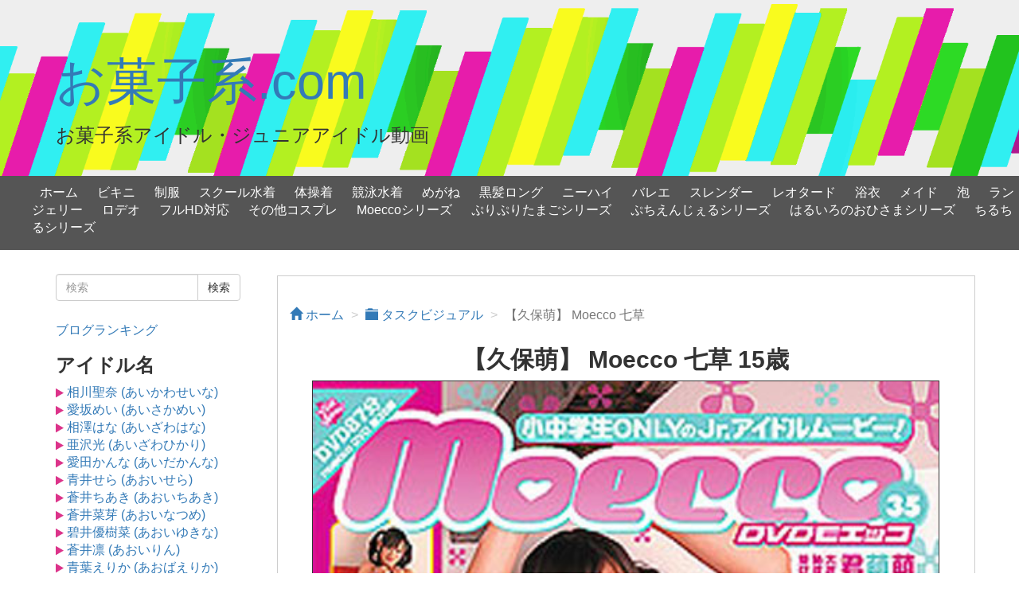

--- FILE ---
content_type: text/html; charset=UTF-8
request_url: https://okashik.com/26708.html
body_size: 25385
content:
 <!DOCTYPE html>
<html lang="ja" itemscope itemtype="http://schema.org/WebPage">
<head>
<!-- Global site tag (gtag.js) - Google Analytics -->
<script async src="https://www.googletagmanager.com/gtag/js?id=UA-103633269-1"></script>
<script>
  window.dataLayer = window.dataLayer || [];
  function gtag(){dataLayer.push(arguments);}
  gtag('js', new Date());

  gtag('config', 'UA-103633269-1');
</script>
<title itemprop="name">久保萌 | Moecco 七草 | ジュニアアイドル映像のお菓子系.com</title>
<!-- RSS 2.0 -->
<link rel="alternate" type="application/rss+xml" title="RSS 2.0" href="https://okashik.com/index.rdf" />
<meta charset="utf-8">
<meta http-equiv="X-UA-Compatible" content="IE=edge">
<meta name="viewport" content="width=device-width, initial-scale=1">
<meta itemprop="description" content="中学校卒業となる久保萌ちゃんの記念すべきファーストイメージ。とっても恥ずかしがり屋だけれど、頑張って大きなバストとムチムチヒップをたっぷり見せてくれました。大人っぽい表情なのにどこまでも無垢、そんな不思議なギャップに萌えまくれ！">
<meta name="keywords" content="ジュニアアイドル,お菓子系アイドル,グラビア,動画,U15">
<link itemprop="author" href="https://okashik.com" />
<!-- OGP -->
<meta property="og:type" content="website">
<meta property="og:url" content="https://okashik.com">
<meta property="og:description" content="中学校卒業となる久保萌ちゃんの記念すべきファーストイメージ。とっても恥ずかしがり屋だけれど、頑張って大きなバストとムチムチヒップをたっぷり見せてくれました。大人っぽい表情なのにどこまでも無垢、そんな不思議なギャップに萌えまくれ！">
<meta property="og:title" content="久保萌 | Moecco 七草 | ジュニアアイドル映像のお菓子系.com">
<meta property="og:site_name" content="お菓子系.com">
<meta property="og:locale" content="ja_JP">
<meta property="og:image" content="https://okashik.com/images/26708/1.jpg" />
<!-- /OGP -->
<!-- Twitter Card -->
<meta name="twitter:card" content="summary">
<meta name="twitter:description" content="中学校卒業となる久保萌ちゃんの記念すべきファーストイメージ。とっても恥ずかしがり屋だけれど、頑張って大きなバストとムチムチヒップをたっぷり見せてくれました。大人っぽい表情なのにどこまでも無垢、そんな不思議なギャップに萌えまくれ！">
<meta name="twitter:title" content="久保萌 | Moecco 七草 | ジュニアアイドル映像のお菓子系.com">
<meta name="twitter:url" content="https://okashik.com">
<meta name="twitter:domain" content="okashik.com">
<!-- /Twitter Card -->
<link rel="canonical" href="https://okashik.com ">
<link rel="next" href="https://okashik.com/page/2" />
<link href="https://maxcdn.bootstrapcdn.com/bootstrap/3.3.4/css/bootstrap.min.css" rel="stylesheet" media="screen">
<link href="https://okashik.com/css/common.css?s=1821600320" rel="stylesheet">
<!--[if lt IE 9]>
<script src="https://oss.maxcdn.com/libs/html5shiv/3.7.3/html5shiv.js"></script>
<script src="https://oss.maxcdn.com/libs/respond.js/1.4.2/respond.min.js"></script>
<![endif]-->
<link rel="shortcut icon" href="https://okashik.com/favicon.ico" type="image/vnd.microsoft.icon">
<link rel="icon" href="https://okashik.com/favicon.ico" type="image/vnd.microsoft.icon">
<link rel='dns-prefetch' href='//s.w.org' />
</head>
<body>
<h1 class="title">久保萌 | Moecco 七草</h1>
<div class="jumbotron">
	<div class="container">
		<h1><a href="https://okashik.com/">お菓子系.com</a></h1>
		<h3>お菓子系アイドル・ジュニアアイドル動画</h3>
	</div>
</div>

<nav class="navbar navbar-inverse navbar-static-top hidden-lg hidden-xl hidden-md hidden-sm">
	<div class="container">
		<div class="navbar-header">
			<button type="button" class="navbar-toggle collapsed" data-toggle="collapse" data-target="#navbarEexample7">
				<span class="sr-only">Toggle navigation</span>
				<span class="icon-bar"></span>
				<span class="icon-bar"></span>
				<span class="icon-bar"></span>
			</button>
			<a class="navbar-brand" href="https://okashik.com">
				
			</a>
		</div>
		
		<div class="collapse navbar-collapse" id="navbarEexample7">
			<ul class="nav navbar-nav">
				<li><a href="https://okashik.com">ホーム</a></li>
<li><a href="https://okashik.com/category/ビキニ">ビキニ</a></li>
<li><a href="https://okashik.com/category/制服">制服</a></li>
<li><a href="https://okashik.com/category/スクール水着">スクール水着</a></li>
<li><a href="https://okashik.com/category/体操着">体操着</a></li>
<li><a href="https://okashik.com/category/競泳水着">競泳水着</a></li>
<li><a href="https://okashik.com/category/めがね">めがね</a></li>
<li><a href="https://okashik.com/category/黒髪ロング">黒髪ロング</a></li>
<li><a href="https://okashik.com/category/ニーハイ">ニーハイ</a></li>
<li><a href="https://okashik.com/category/バレエ">バレエ</a></li>
<li><a href="https://okashik.com/category/スレンダー">スレンダー</a></li>
<li><a href="https://okashik.com/category/レオタード">レオタード</a></li>
<li><a href="https://okashik.com/category/浴衣">浴衣</a></li>
<li><a href="https://okashik.com/category/メイド">メイド</a></li>
<li><a href="https://okashik.com/category/泡">泡</a></li>
<li><a href="https://okashik.com/category/ランジェリー">ランジェリー</a></li>
<li><a href="https://okashik.com/category/ロデオ">ロデオ</a></li>
<li><a href="https://okashik.com/category/フルHD対応">フルHD対応</a></li>
<li><a href="https://okashik.com/category/その他コスプレ">その他コスプレ</a></li>
<li><a href="https://okashik.com/category/Moecco">Moeccoシリーズ</a></li>
<li><a href="https://okashik.com/category/ぷりぷりたまご">ぷりぷりたまごシリーズ</a></li>
<li><a href="https://okashik.com/category/ぷちえんじぇる">ぷちえんじぇるシリーズ</a></li>
<li><a href="https://okashik.com/category/はるいろのおひさま">はるいろのおひさまシリーズ</a></li>
<li><a href="https://okashik.com/category/ちるちる">ちるちるシリーズ</a></li>
			</ul>
		</div>
	</div>
</nav>


<div class="hidden-sm hidden-xs">
<nav itemscope itemtype="http://schema.org/SiteNavigationElement">
  <div id="navi">
      	<div id="navi-in">
      <div class="menu-top_menu-container">
<ul class="menu">
<li><a href="https://okashik.com">ホーム</a></li>
<li><a href="https://okashik.com/category/ビキニ">ビキニ</a></li>
<li><a href="https://okashik.com/category/制服">制服</a></li>
<li><a href="https://okashik.com/category/スクール水着">スクール水着</a></li>
<li><a href="https://okashik.com/category/体操着">体操着</a></li>
<li><a href="https://okashik.com/category/競泳水着">競泳水着</a></li>
<li><a href="https://okashik.com/category/めがね">めがね</a></li>
<li><a href="https://okashik.com/category/黒髪ロング">黒髪ロング</a></li>
<li><a href="https://okashik.com/category/ニーハイ">ニーハイ</a></li>
<li><a href="https://okashik.com/category/バレエ">バレエ</a></li>
<li><a href="https://okashik.com/category/スレンダー">スレンダー</a></li>
<li><a href="https://okashik.com/category/レオタード">レオタード</a></li>
<li><a href="https://okashik.com/category/浴衣">浴衣</a></li>
<li><a href="https://okashik.com/category/メイド">メイド</a></li>
<li><a href="https://okashik.com/category/泡">泡</a></li>
<li><a href="https://okashik.com/category/ランジェリー">ランジェリー</a></li>
<li><a href="https://okashik.com/category/ロデオ">ロデオ</a></li>
<li><a href="https://okashik.com/category/フルHD対応">フルHD対応</a></li>
<li><a href="https://okashik.com/category/その他コスプレ">その他コスプレ</a></li>
<li><a href="https://okashik.com/category/Moecco">Moeccoシリーズ</a></li>
<li><a href="https://okashik.com/category/ぷりぷりたまご">ぷりぷりたまごシリーズ</a></li>
<li><a href="https://okashik.com/category/ぷちえんじぇる">ぷちえんじぇるシリーズ</a></li>
<li><a href="https://okashik.com/category/はるいろのおひさま">はるいろのおひさまシリーズ</a></li>
<li><a href="https://okashik.com/category/ちるちる">ちるちるシリーズ</a></li>
</ul>
     </div>
    </div><!-- /#navi-in -->
  </div><!-- /#navi -->
</div>



  <div class="container">
    <div class="row">


    <div class="col-md-3 hidden-sm hidden-xs">



<div class="searchbox">
<form action="https://okashik.com" method="GET" class="form-inline pull-right">
 <div class="input-group">
 <input type="text" name="s" size="100%" class="form-control" placeholder="検索">
 <span class="input-group-btn">
 <button type="submit" class="btn btn-default">検索</button>
 </span>
 </div>
</form>
</div>




<a href="http://www.adultblogranking.com/link/?id=2135058">ブログランキング</a>
<h3><strong>アイドル名</strong></h3>
<ul class="leftmenu">
<li class="menu-item"><img src="/image/list-pink.png"> <a href="https://okashik.com/category/相川聖奈">相川聖奈 (あいかわせいな)</a></li><li class="menu-item"><img src="/image/list-pink.png"> <a href="https://okashik.com/category/愛坂めい">愛坂めい (あいさかめい)</a></li><li class="menu-item"><img src="/image/list-pink.png"> <a href="https://okashik.com/category/相澤はな">相澤はな (あいざわはな)</a></li><li class="menu-item"><img src="/image/list-pink.png"> <a href="https://okashik.com/category/亜沢光">亜沢光 (あいざわひかり)</a></li><li class="menu-item"><img src="/image/list-pink.png"> <a href="https://okashik.com/category/愛田かんな">愛田かんな (あいだかんな)</a></li><li class="menu-item"><img src="/image/list-pink.png"> <a href="https://okashik.com/category/青井せら">青井せら (あおいせら)</a></li><li class="menu-item"><img src="/image/list-pink.png"> <a href="https://okashik.com/category/蒼井ちあき">蒼井ちあき (あおいちあき)</a></li><li class="menu-item"><img src="/image/list-pink.png"> <a href="https://okashik.com/category/蒼井菜芽">蒼井菜芽 (あおいなつめ)</a></li><li class="menu-item"><img src="/image/list-pink.png"> <a href="https://okashik.com/category/碧井優樹菜">碧井優樹菜 (あおいゆきな)</a></li><li class="menu-item"><img src="/image/list-pink.png"> <a href="https://okashik.com/category/蒼井凛">蒼井凛 (あおいりん)</a></li><li class="menu-item"><img src="/image/list-pink.png"> <a href="https://okashik.com/category/青葉えりか">青葉えりか (あおばえりか)</a></li><li class="menu-item"><img src="/image/list-pink.png"> <a href="https://okashik.com/category/青山朱里">青山朱里 (あおやまあかり)</a></li><li class="menu-item"><img src="/image/list-pink.png"> <a href="https://okashik.com/category/青山ひとみ">青山ひとみ (あおやまひとみ)</a></li><li class="menu-item"><img src="/image/list-pink.png"> <a href="https://okashik.com/category/秋庭ことみ">秋庭ことみ (あきばことみ)</a></li><li class="menu-item"><img src="/image/list-pink.png"> <a href="https://okashik.com/category/秋山麗奈">秋山麗奈 (あきやまれいな)</a></li><li class="menu-item"><img src="/image/list-pink.png"> <a href="https://okashik.com/category/朝倉みかん">朝倉みかん (あさくらみかん)</a></li><li class="menu-item"><img src="/image/list-pink.png"> <a href="https://okashik.com/category/麻倉梨沙">麻倉梨沙 (あさくらりさ)</a></li><li class="menu-item"><img src="/image/list-pink.png"> <a href="https://okashik.com/category/浅田ひとみ">浅田ひとみ (あさだひとみ)</a></li><li class="menu-item"><img src="/image/list-pink.png"> <a href="https://okashik.com/category/朝日奈美海">朝日奈美海 (あさひなみゆ)</a></li><li class="menu-item"><img src="/image/list-pink.png"> <a href="https://okashik.com/category/朝水れい">朝水れい (あさみずれい)</a></li><li class="menu-item"><img src="/image/list-pink.png"> <a href="https://okashik.com/category/芦澤七海">芦澤七海 (あしざわななみ)</a></li><li class="menu-item"><img src="/image/list-pink.png"> <a href="https://okashik.com/category/安達ゆき">安達ゆき (あだちゆき)</a></li><li class="menu-item"><img src="/image/list-pink.png"> <a href="https://okashik.com/category/あべかなみ">あべかなみ</a></li><li class="menu-item"><img src="/image/list-pink.png"> <a href="https://okashik.com/category/あみ">あみ</a></li><li class="menu-item"><img src="/image/list-pink.png"> <a href="https://okashik.com/category/綾瀬月">綾瀬月 (あやせるな)</a></li><li class="menu-item"><img src="/image/list-pink.png"> <a href="https://okashik.com/category/彩音ちか">彩音ちか (あやねちか)</a></li><li class="menu-item"><img src="/image/list-pink.png"> <a href="https://okashik.com/category/鮎川穂乃果">鮎川穂乃果 (あゆかわほのか)</a></li><li class="menu-item"><img src="/image/list-pink.png"> <a href="https://okashik.com/category/荒井暖菜">荒井暖菜 (あらいはるな)</a></li><li class="menu-item"><img src="/image/list-pink.png"> <a href="https://okashik.com/category/新井ひいな">新井ひいな (あらいひいな)</a></li><li class="menu-item"><img src="/image/list-pink.png"> <a href="https://okashik.com/category/荒井佑奈">荒井佑奈 (あらいゆうな)</a></li><li class="menu-item"><img src="/image/list-pink.png"> <a href="https://okashik.com/category/新垣さくら">新垣さくら (あらがきさくら)</a></li><li class="menu-item"><img src="/image/list-pink.png"> <a href="https://okashik.com/category/有川瑞希">有川瑞希 (ありかわみずき)</a></li><li class="menu-item"><img src="/image/list-pink.png"> <a href="https://okashik.com/category/有坂美緒">有坂美緒 (ありさかみお)</a></li><li class="menu-item"><img src="/image/list-pink.png"> <a href="https://okashik.com/category/安西かな">安西かな (あんざいかな)</a></li><li class="menu-item"><img src="/image/list-pink.png"> <a href="https://okashik.com/category/安西涼生">安西涼生 (あんざいりょう)</a></li><li class="menu-item"><img src="/image/list-pink.png"> <a href="https://okashik.com/category/安藤穂乃果">安藤穂乃果 (あんどうほのか)</a></li><li class="menu-item"><img src="/image/list-pink.png"> <a href="https://okashik.com/category/杏なつみ">杏なつみ (あんなつみ)</a></li><li class="menu-item"><img src="/image/list-pink.png"> <a href="https://okashik.com/category/飯沼朱李">飯沼朱李 (いいぬまあかり)</a></li><li class="menu-item"><img src="/image/list-pink.png"> <a href="https://okashik.com/category/井口梨央">井口梨央 (いぐちりお)</a></li><li class="menu-item"><img src="/image/list-pink.png"> <a href="https://okashik.com/category/池上紗理依">池上紗理依 (いけがみさりい)</a></li><li class="menu-item"><img src="/image/list-pink.png"> <a href="https://okashik.com/category/池田あすか">池田あすか (いけだあすか)</a></li><li class="menu-item"><img src="/image/list-pink.png"> <a href="https://okashik.com/category/伊坂ちひろ">伊坂ちひろ (いさかちひろ)</a></li><li class="menu-item"><img src="/image/list-pink.png"> <a href="https://okashik.com/category/井坂里緒菜">井坂里緒菜 (いさかりおな)</a></li><li class="menu-item"><img src="/image/list-pink.png"> <a href="https://okashik.com/category/石川希美">石川希美 (いしかわのぞみ)</a></li><li class="menu-item"><img src="/image/list-pink.png"> <a href="https://okashik.com/category/石田知恵子">石田知恵子 (いしだちえこ)</a></li><li class="menu-item"><img src="/image/list-pink.png"> <a href="https://okashik.com/category/石野さやか">石野さやか (いしのさやか)</a></li><li class="menu-item"><img src="/image/list-pink.png"> <a href="https://okashik.com/category/石野瑠見">石野瑠見 (いしのるみ)</a></li><li class="menu-item"><img src="/image/list-pink.png"> <a href="https://okashik.com/category/いずみ">いずみ</a></li><li class="menu-item"><img src="/image/list-pink.png"> <a href="https://okashik.com/category/和泉ひより">和泉ひより (いずみひより)</a></li><li class="menu-item"><img src="/image/list-pink.png"> <a href="https://okashik.com/category/市川うみ">市川うみ (いちかわうみ)</a></li><li class="menu-item"><img src="/image/list-pink.png"> <a href="https://okashik.com/category/市川咲">市川咲 (いちかわさき)</a></li><li class="menu-item"><img src="/image/list-pink.png"> <a href="https://okashik.com/category/一之瀬ゆか">一之瀬ゆか (いちのせゆか)</a></li><li class="menu-item"><img src="/image/list-pink.png"> <a href="https://okashik.com/category/一色海鈴">一色海鈴 (いっしきみすず)</a></li><li class="menu-item"><img src="/image/list-pink.png"> <a href="https://okashik.com/category/伊藤歌">伊藤歌 (いとううた)</a></li><li class="menu-item"><img src="/image/list-pink.png"> <a href="https://okashik.com/category/伊藤万里菜">伊藤万里菜 (いとうまりな)</a></li><li class="menu-item"><img src="/image/list-pink.png"> <a href="https://okashik.com/category/稲垣愛子">稲垣愛子 (いながきあいこ)</a></li><li class="menu-item"><img src="/image/list-pink.png"> <a href="https://okashik.com/category/伊吹陽菜">伊吹陽菜 (いぶきはるな)</a></li><li class="menu-item"><img src="/image/list-pink.png"> <a href="https://okashik.com/category/今井あいみ">今井あいみ (いまいあいみ)</a></li><li class="menu-item"><img src="/image/list-pink.png"> <a href="https://okashik.com/category/今泉愛海">今泉愛海 (いまいずみあいみ)</a></li><li class="menu-item"><img src="/image/list-pink.png"> <a href="https://okashik.com/category/岩田現郁">岩田現郁 (いわたみか)</a></li><li class="menu-item"><img src="/image/list-pink.png"> <a href="https://okashik.com/category/岩永香里奈">岩永香里奈 (いわながかりな)</a></li><li class="menu-item"><img src="/image/list-pink.png"> <a href="https://okashik.com/category/岩本ありす">岩本ありす (いわもとありす)</a></li><li class="menu-item"><img src="/image/list-pink.png"> <a href="https://okashik.com/category/植田さくら">植田さくら (うえださくら)</a></li><li class="menu-item"><img src="/image/list-pink.png"> <a href="https://okashik.com/category/上野愛結">上野愛結 (うえのまゆ)</a></li><li class="menu-item"><img src="/image/list-pink.png"> <a href="https://okashik.com/category/植野千尋">植野千尋 (うえのちひろ)</a></li><li class="menu-item"><img src="/image/list-pink.png"> <a href="https://okashik.com/category/上野鈴華">上野鈴華 (うえのりんか)</a></li><li class="menu-item"><img src="/image/list-pink.png"> <a href="https://okashik.com/category/上原真央">上原真央 (うえはらまお)</a></li><li class="menu-item"><img src="/image/list-pink.png"> <a href="https://okashik.com/category/上原ももか">上原ももか (うえはらももか)</a></li><li class="menu-item"><img src="/image/list-pink.png"> <a href="https://okashik.com/category/宇佐美舞">宇佐美舞 (うさみまい)</a></li><li class="menu-item"><img src="/image/list-pink.png"> <a href="https://okashik.com/category/内野はるか">内野はるか (うちのはるか)</a></li><li class="menu-item"><img src="/image/list-pink.png"> <a href="https://okashik.com/category/内満みゆ">内満みゆ (うちみつみゆ)</a></li><li class="menu-item"><img src="/image/list-pink.png"> <a href="https://okashik.com/category/内山薫">内山薫 (うちやまかおる)</a></li><li class="menu-item"><img src="/image/list-pink.png"> <a href="https://okashik.com/category/内山かれん">内山かれん (うちやまかれん)</a></li><li class="menu-item"><img src="/image/list-pink.png"> <a href="https://okashik.com/category/江波サラ">江波サラ (えなみさら)</a></li><li class="menu-item"><img src="/image/list-pink.png"> <a href="https://okashik.com/category/海老原愛梨">海老原愛梨 (えびはらあいり)</a></li><li class="menu-item"><img src="/image/list-pink.png"> <a href="https://okashik.com/category/遠藤リナ">遠藤リナ (えんどうりな)</a></li><li class="menu-item"><img src="/image/list-pink.png"> <a href="https://okashik.com/category/大空舞">大空舞 (おおぞらまう)</a></li><li class="menu-item"><img src="/image/list-pink.png"> <a href="https://okashik.com/category/大谷彩夏">大谷彩夏 (おおたにあやか)</a></li><li class="menu-item"><img src="/image/list-pink.png"> <a href="https://okashik.com/category/太田リズ">太田リズ (おおたりず)</a></li><li class="menu-item"><img src="/image/list-pink.png"> <a href="https://okashik.com/category/大月あくあ">大月あくあ (おおつきあくあ)</a></li><li class="menu-item"><img src="/image/list-pink.png"> <a href="https://okashik.com/category/大橋優花">大橋優花 (おおはしゆうか)</a></li><li class="menu-item"><img src="/image/list-pink.png"> <a href="https://okashik.com/category/大羽みこと">大羽みこと (おおばみこと)</a></li><li class="menu-item"><img src="/image/list-pink.png"> <a href="https://okashik.com/category/大峯ふたば">大峯ふたば (おおみねふたば)</a></li><li class="menu-item"><img src="/image/list-pink.png"> <a href="https://okashik.com/category/大森玲音">大森玲音 (おおもりれのん)</a></li><li class="menu-item"><img src="/image/list-pink.png"> <a href="https://okashik.com/category/小笠原小百合">小笠原小百合 (おがさわらさゆり)</a></li><li class="menu-item"><img src="/image/list-pink.png"> <a href="https://okashik.com/category/岡田亜以乃">岡田亜以乃 (おかだあいの)</a></li><li class="menu-item"><img src="/image/list-pink.png"> <a href="https://okashik.com/category/岡田陽菜">岡田陽菜 (おかだひな)</a></li><li class="menu-item"><img src="/image/list-pink.png"> <a href="https://okashik.com/category/岡本桃佳">岡本桃佳 (おかもとももか)</a></li><li class="menu-item"><img src="/image/list-pink.png"> <a href="https://okashik.com/category/小川まい子">小川まい子 (おがわまいこ)</a></li><li class="menu-item"><img src="/image/list-pink.png"> <a href="https://okashik.com/category/沖田彩花">沖田彩花 (おきたあやか)</a></li><li class="menu-item"><img src="/image/list-pink.png"> <a href="https://okashik.com/category/尾崎愛花">尾崎愛花 (おざきあいか)</a></li><li class="menu-item"><img src="/image/list-pink.png"> <a href="https://okashik.com/category/小沢岬">小沢岬 (おざわみさき)</a></li><li class="menu-item"><img src="/image/list-pink.png"> <a href="https://okashik.com/category/織田芽以">織田芽以 (おだめい)</a></li><li class="menu-item"><img src="/image/list-pink.png"> <a href="https://okashik.com/category/小野田美咲">小野田美咲 (おのだみさき)</a></li><li class="menu-item"><img src="/image/list-pink.png"> <a href="https://okashik.com/category/小野由可里">小野由可里 (おのゆかり)</a></li><li class="menu-item"><img src="/image/list-pink.png"> <a href="https://okashik.com/category/織原レイ">織原レイ (おりはられい)</a></li><li class="menu-item"><img src="/image/list-pink.png"> <a href="https://okashik.com/category/恩蔵清美">恩蔵清美 (おんぞうきよみ)</a></li><li class="menu-item"><img src="/image/list-pink.png"> <a href="https://okashik.com/category/加護野みな">加護野みな (かごのみな)</a></li><li class="menu-item"><img src="/image/list-pink.png"> <a href="https://okashik.com/category/川西愛美">川西愛美 (かさいまなみ)</a></li><li class="menu-item"><img src="/image/list-pink.png"> <a href="https://okashik.com/category/春日彩香">春日彩香 (かすがあやか)</a></li><li class="menu-item"><img src="/image/list-pink.png"> <a href="https://okashik.com/category/加藤杏奈">加藤杏奈 (かとうあんな)</a></li><li class="menu-item"><img src="/image/list-pink.png"> <a href="https://okashik.com/category/加藤まりん">加藤まりん (かとうまりん)</a></li><li class="menu-item"><img src="/image/list-pink.png"> <a href="https://okashik.com/category/加藤美月">加藤美月 (かとうみつき)</a></li><li class="menu-item"><img src="/image/list-pink.png"> <a href="https://okashik.com/category/金子美穂">金子美穂 (かねこみほ)</a></li><li class="menu-item"><img src="/image/list-pink.png"> <a href="https://okashik.com/category/神条れいか">神条れいか (かみじょうれいか)</a></li><li class="menu-item"><img src="/image/list-pink.png"> <a href="https://okashik.com/category/神山あかね">神山あかね (かみやまあかね)</a></li><li class="menu-item"><img src="/image/list-pink.png"> <a href="https://okashik.com/category/鴨下俊美">鴨下俊美 (かもしたとしみ)</a></li><li class="menu-item"><img src="/image/list-pink.png"> <a href="https://okashik.com/category/河井ともみ">河井ともみ (かわいともみ)</a></li><li class="menu-item"><img src="/image/list-pink.png"> <a href="https://okashik.com/category/河合麻里">河合麻里 (かわいまり)</a></li><li class="menu-item"><img src="/image/list-pink.png"> <a href="https://okashik.com/category/河合玲奈">河合玲奈 (かわいれいな)</a></li><li class="menu-item"><img src="/image/list-pink.png"> <a href="https://okashik.com/category/川上優香">川上優香 (かわかみゆうか)</a></li><li class="menu-item"><img src="/image/list-pink.png"> <a href="https://okashik.com/category/川越あかり">川越あかり (かわごえあかり)</a></li><li class="menu-item"><img src="/image/list-pink.png"> <a href="https://okashik.com/category/川崎はるか">川崎はるか (かわさきはるか)</a></li><li class="menu-item"><img src="/image/list-pink.png"> <a href="https://okashik.com/category/河西莉子">河西莉子 (かわにしりこ)</a></li><li class="menu-item"><img src="/image/list-pink.png"> <a href="https://okashik.com/category/川前光代">川前光代 (かわまえみつよ)</a></li><li class="menu-item"><img src="/image/list-pink.png"> <a href="https://okashik.com/category/川村ジュリア">川村ジュリア (かわむらじゅりあ)</a></li><li class="menu-item"><img src="/image/list-pink.png"> <a href="https://okashik.com/category/川村ゆきえ">川村ゆきえ (かわむらゆきえ)</a></li><li class="menu-item"><img src="/image/list-pink.png"> <a href="https://okashik.com/category/川本ゆな">川本ゆな (かわもとゆな)</a></li><li class="menu-item"><img src="/image/list-pink.png"> <a href="https://okashik.com/category/花梨">花梨 (かりん)</a></li><li class="menu-item"><img src="/image/list-pink.png"> <a href="https://okashik.com/category/神崎舞姫">神崎舞姫 (かんざきまい)</a></li><li class="menu-item"><img src="/image/list-pink.png"> <a href="https://okashik.com/category/神崎桃子">神崎桃子 (かんざきももこ)</a></li><li class="menu-item"><img src="/image/list-pink.png"> <a href="https://okashik.com/category/神崎羅夢">神崎羅夢 (かんざきらむ)</a></li><li class="menu-item"><img src="/image/list-pink.png"> <a href="https://okashik.com/category/神崎莉奈">神崎莉奈 (かんざきりな)</a></li><li class="menu-item"><img src="/image/list-pink.png"> <a href="https://okashik.com/category/貫月愛華">貫月愛華 (かんづきあいか)</a></li><li class="menu-item"><img src="/image/list-pink.png"> <a href="https://okashik.com/category/閑野有紀">閑野有紀 (かんのゆき)</a></li><li class="menu-item"><img src="/image/list-pink.png"> <a href="https://okashik.com/category/木内杏子">木内杏子 (きうちきょうこ)</a></li><li class="menu-item"><img src="/image/list-pink.png"> <a href="https://okashik.com/category/菊池麻里">菊池麻里 (きくちまり)</a></li><li class="menu-item"><img src="/image/list-pink.png"> <a href="https://okashik.com/category/北野四葉">北野四葉 (きたのよつば)</a></li><li class="menu-item"><img src="/image/list-pink.png"> <a href="https://okashik.com/category/木乃下のの">木乃下のの (きのしたのの)</a></li><li class="menu-item"><img src="/image/list-pink.png"> <a href="https://okashik.com/category/木下美優">木下美優 (きのしたみゆ)</a></li><li class="menu-item"><img src="/image/list-pink.png"> <a href="https://okashik.com/category/木村葉月">木村葉月 (きむらはづき)</a></li><li class="menu-item"><img src="/image/list-pink.png"> <a href="https://okashik.com/category/木村はるか">木村はるか (きむらはるか)</a></li><li class="menu-item"><img src="/image/list-pink.png"> <a href="https://okashik.com/category/木村美樹">木村美樹 (きむらみき)</a></li><li class="menu-item"><img src="/image/list-pink.png"> <a href="https://okashik.com/category/清瀬あい">清瀬あい (きよせあい)</a></li><li class="menu-item"><img src="/image/list-pink.png"> <a href="https://okashik.com/category/桐沢真奈">桐沢真奈 (きりさわまな)</a></li><li class="menu-item"><img src="/image/list-pink.png"> <a href="https://okashik.com/category/桐谷ひかり">桐谷ひかり (きりたにひかり)</a></li><li class="menu-item"><img src="/image/list-pink.png"> <a href="https://okashik.com/category/金城完奈">金城完奈 (きんじょうかんな)</a></li><li class="menu-item"><img src="/image/list-pink.png"> <a href="https://okashik.com/category/草野楓">草野楓 (くさのかえで)</a></li><li class="menu-item"><img src="/image/list-pink.png"> <a href="https://okashik.com/category/久保萌">久保萌 (くぼもえ)</a></li><li class="menu-item"><img src="/image/list-pink.png"> <a href="https://okashik.com/category/倉澤遥">倉澤遥 (くらさわはるか)</a></li><li class="menu-item"><img src="/image/list-pink.png"> <a href="https://okashik.com/category/倉沢みのり">倉沢みのり (くらさわみのり)</a></li><li class="menu-item"><img src="/image/list-pink.png"> <a href="https://okashik.com/category/倉田みな">倉田みな (くらたみな)</a></li><li class="menu-item"><img src="/image/list-pink.png"> <a href="https://okashik.com/category/倉田瑠夏">倉田瑠夏 (くらたるか)</a></li><li class="menu-item"><img src="/image/list-pink.png"> <a href="https://okashik.com/category/黒木ひかり">黒木ひかり (くろきひかり)</a></li><li class="menu-item"><img src="/image/list-pink.png"> <a href="https://okashik.com/category/黒瀬葵">黒瀬葵 (くろせあおい)</a></li><li class="menu-item"><img src="/image/list-pink.png"> <a href="https://okashik.com/category/黒田愛姫">黒田愛姫 (くろだあいき)</a></li><li class="menu-item"><img src="/image/list-pink.png"> <a href="https://okashik.com/category/黒宮あや">黒宮あや (くろみやあや)</a></li><li class="menu-item"><img src="/image/list-pink.png"> <a href="https://okashik.com/category/黒宮れい">黒宮れい (くろみやれい)</a></li><li class="menu-item"><img src="/image/list-pink.png"> <a href="https://okashik.com/category/香坂まや">香坂まや (こうさかまや)</a></li><li class="menu-item"><img src="/image/list-pink.png"> <a href="https://okashik.com/category/幸野美咲">幸野美咲 (こうのみさき)</a></li><li class="menu-item"><img src="/image/list-pink.png"> <a href="https://okashik.com/category/神山あい">神山あい (こうやまあい)</a></li><li class="menu-item"><img src="/image/list-pink.png"> <a href="https://okashik.com/category/五城せのん">五城せのん (ごじょうせのん)</a></li><li class="menu-item"><img src="/image/list-pink.png"> <a href="https://okashik.com/category/小鳥なな">小鳥なな (ことりなな)</a></li><li class="menu-item"><img src="/image/list-pink.png"> <a href="https://okashik.com/category/小夏">小夏 (こなつ)</a></li><li class="menu-item"><img src="/image/list-pink.png"> <a href="https://okashik.com/category/小林万桜">小林万桜 (こばやしまお)</a></li><li class="menu-item"><img src="/image/list-pink.png"> <a href="https://okashik.com/category/小林桃華">小林桃華 (こばやしももか)</a></li><li class="menu-item"><img src="/image/list-pink.png"> <a href="https://okashik.com/category/小松愛">小松愛 (こまつあい)</a></li><li class="menu-item"><img src="/image/list-pink.png"> <a href="https://okashik.com/category/紗綾">紗綾 (さあや)</a></li><li class="menu-item"><img src="/image/list-pink.png"> <a href="https://okashik.com/category/斉藤茉莉">斉藤茉莉 (さいとうまり)</a></li><li class="menu-item"><img src="/image/list-pink.png"> <a href="https://okashik.com/category/斉藤桃">斉藤桃 (さいとうもも)</a></li><li class="menu-item"><img src="/image/list-pink.png"> <a href="https://okashik.com/category/西明梨亜">西明梨亜 (さいみょうりあ)</a></li><li class="menu-item"><img src="/image/list-pink.png"> <a href="https://okashik.com/category/冴己來歩">冴己來歩 (さえきらほ)</a></li><li class="menu-item"><img src="/image/list-pink.png"> <a href="https://okashik.com/category/三枝美玲">三枝美玲 (さえぐさみれい)</a></li><li class="menu-item"><img src="/image/list-pink.png"> <a href="https://okashik.com/category/早乙女舞彩">早乙女舞彩 (さおとめまや)</a></li><li class="menu-item"><img src="/image/list-pink.png"> <a href="https://okashik.com/category/早乙女萌">早乙女萌 (さおとめもえ)</a></li><li class="menu-item"><img src="/image/list-pink.png"> <a href="https://okashik.com/category/榊まこ">榊まこ (さかきまこ)</a></li><li class="menu-item"><img src="/image/list-pink.png"> <a href="https://okashik.com/category/坂本莉央">坂本莉央 (さかもとりお)</a></li><li class="menu-item"><img src="/image/list-pink.png"> <a href="https://okashik.com/category/桜井飛鳥">桜井飛鳥 (さくらいあすか)</a></li><li class="menu-item"><img src="/image/list-pink.png"> <a href="https://okashik.com/category/櫻井あや">櫻井あや (さくらいあや)</a></li><li class="menu-item"><img src="/image/list-pink.png"> <a href="https://okashik.com/category/桜井のあ">桜井のあ (さくらいのあ)</a></li><li class="menu-item"><img src="/image/list-pink.png"> <a href="https://okashik.com/category/桜木ひな">桜木ひな (さくらぎひな)</a></li><li class="menu-item"><img src="/image/list-pink.png"> <a href="https://okashik.com/category/佐々木あいか">佐々木あいか (ささきあいか)</a></li><li class="menu-item"><img src="/image/list-pink.png"> <a href="https://okashik.com/category/佐々木舞">佐々木舞 (ささきまい)</a></li><li class="menu-item"><img src="/image/list-pink.png"> <a href="https://okashik.com/category/佐々木まひろ">佐々木まひろ (ささきまひろ)</a></li><li class="menu-item"><img src="/image/list-pink.png"> <a href="https://okashik.com/category/佐々木みゆう">佐々木みゆう (ささきみゆう)</a></li><li class="menu-item"><img src="/image/list-pink.png"> <a href="https://okashik.com/category/佐々木桃華">佐々木桃華 (ささきももか)</a></li><li class="menu-item"><img src="/image/list-pink.png"> <a href="https://okashik.com/category/笹渕瞳">笹渕瞳 (ささぶちひとみ)</a></li><li class="menu-item"><img src="/image/list-pink.png"> <a href="https://okashik.com/category/佐藤彩乃">佐藤彩乃 (さとうあやの)</a></li><li class="menu-item"><img src="/image/list-pink.png"> <a href="https://okashik.com/category/佐藤のあ">佐藤のあ (さとうのあ)</a></li><li class="menu-item"><img src="/image/list-pink.png"> <a href="https://okashik.com/category/佐藤桃香">佐藤桃香 (さとうももか)</a></li><li class="menu-item"><img src="/image/list-pink.png"> <a href="https://okashik.com/category/里佳津乃">里佳津乃 (さとかずの)</a></li><li class="menu-item"><img src="/image/list-pink.png"> <a href="https://okashik.com/category/真田瑠唯">真田瑠唯 (さなだるい)</a></li><li class="menu-item"><img src="/image/list-pink.png"> <a href="https://okashik.com/category/佐野真理子">佐野真理子 (さのまりこ)</a></li><li class="menu-item"><img src="/image/list-pink.png"> <a href="https://okashik.com/category/さやか">さやか</a></li><li class="menu-item"><img src="/image/list-pink.png"> <a href="https://okashik.com/category/佐山彩香">佐山彩香 (さやまあやか)</a></li><li class="menu-item"><img src="/image/list-pink.png"> <a href="https://okashik.com/category/沢井みく">沢井みく (さわいみく)</a></li><li class="menu-item"><img src="/image/list-pink.png"> <a href="https://okashik.com/category/沢木華">沢木華 (さわきはな)</a></li><li class="menu-item"><img src="/image/list-pink.png"> <a href="https://okashik.com/category/さわこ">さわこ</a></li><li class="menu-item"><img src="/image/list-pink.png"> <a href="https://okashik.com/category/沢尻優理香">沢尻優理香 (さわじりゆりか)</a></li><li class="menu-item"><img src="/image/list-pink.png"> <a href="https://okashik.com/category/沢山ゆづき">沢山ゆづき (さわやまゆづき)</a></li><li class="menu-item"><img src="/image/list-pink.png"> <a href="https://okashik.com/category/月愛乃神楽">月愛乃神楽 (しあのかぐら)</a></li><li class="menu-item"><img src="/image/list-pink.png"> <a href="https://okashik.com/category/椎名もも">椎名もも (しいなもも)</a></li><li class="menu-item"><img src="/image/list-pink.png"> <a href="https://okashik.com/category/塩谷瑞季">塩谷瑞季 (しおやみずき)</a></li><li class="menu-item"><img src="/image/list-pink.png"> <a href="https://okashik.com/category/宍倉鈴華">宍倉鈴華 (ししくらすずか)</a></li><li class="menu-item"><img src="/image/list-pink.png"> <a href="https://okashik.com/category/篠崎愛">篠崎愛 (しのざきあい)</a></li><li class="menu-item"><img src="/image/list-pink.png"> <a href="https://okashik.com/category/篠原瑞貴">篠原瑞貴 (しのはらみずき)</a></li><li class="menu-item"><img src="/image/list-pink.png"> <a href="https://okashik.com/category/篠原ゆり">篠原ゆり (しのはらゆり)</a></li><li class="menu-item"><img src="/image/list-pink.png"> <a href="https://okashik.com/category/しほの涼">しほの涼 (しほのりょう)</a></li><li class="menu-item"><img src="/image/list-pink.png"> <a href="https://okashik.com/category/清水ちか">清水ちか (しみずちか)</a></li><li class="menu-item"><img src="/image/list-pink.png"> <a href="https://okashik.com/category/清水美蘭">清水美蘭 (しみずみらん)</a></li><li class="menu-item"><img src="/image/list-pink.png"> <a href="https://okashik.com/category/下江梨菜">下江梨菜 (しもえりな)</a></li><li class="menu-item"><img src="/image/list-pink.png"> <a href="https://okashik.com/category/首藤なつみ">首藤なつみ (しゅとうなつみ)</a></li><li class="menu-item"><img src="/image/list-pink.png"> <a href="https://okashik.com/category/東海林藍">東海林藍 (しょうじあい)</a></li><li class="menu-item"><img src="/image/list-pink.png"> <a href="https://okashik.com/category/城生綾菜">城生綾菜 (じょうのあやな)</a></li><li class="menu-item"><img src="/image/list-pink.png"> <a href="https://okashik.com/category/常保優花">常保優花 (じょうほゆうか)</a></li><li class="menu-item"><img src="/image/list-pink.png"> <a href="https://okashik.com/category/白石夢来">白石夢来 (しらいしゆら)</a></li><li class="menu-item"><img src="/image/list-pink.png"> <a href="https://okashik.com/category/白木悠吏阿">白木悠吏阿 (しろきゆりあ)</a></li><li class="menu-item"><img src="/image/list-pink.png"> <a href="https://okashik.com/category/白咲結海">白咲結海 (しろさきゆうみ)</a></li><li class="menu-item"><img src="/image/list-pink.png"> <a href="https://okashik.com/category/白山せいの">白山せいの (しろやませいの)</a></li><li class="menu-item"><img src="/image/list-pink.png"> <a href="https://okashik.com/category/新川あいり">新川あいり (しんかわあいり)</a></li><li class="menu-item"><img src="/image/list-pink.png"> <a href="https://okashik.com/category/新城真衣">新城真衣 (しんじょうまい)</a></li><li class="menu-item"><img src="/image/list-pink.png"> <a href="https://okashik.com/category/新庄夢">新庄夢 (しんじょうゆめ)</a></li><li class="menu-item"><img src="/image/list-pink.png"> <a href="https://okashik.com/category/神道美花">神道美花 (しんどうみか)</a></li><li class="menu-item"><img src="/image/list-pink.png"> <a href="https://okashik.com/category/末永みゆ">末永みゆ (すえながみゆ)</a></li><li class="menu-item"><img src="/image/list-pink.png"> <a href="https://okashik.com/category/杉村ミレイ">杉村ミレイ (すぎむらみれい)</a></li><li class="menu-item"><img src="/image/list-pink.png"> <a href="https://okashik.com/category/杉山れおな">杉山れおな (すぎやまれおな)</a></li><li class="menu-item"><img src="/image/list-pink.png"> <a href="https://okashik.com/category/鈴野雫">鈴野雫 (すずのしずく)</a></li><li class="menu-item"><img src="/image/list-pink.png"> <a href="https://okashik.com/category/須田理夏子">須田理夏子 (すだりかこ)</a></li><li class="menu-item"><img src="/image/list-pink.png"> <a href="https://okashik.com/category/関あおい">関あおい (せきあおい)</a></li><li class="menu-item"><img src="/image/list-pink.png"> <a href="https://okashik.com/category/瀬戸あいり">瀬戸あいり (せとあいり)</a></li><li class="menu-item"><img src="/image/list-pink.png"> <a href="https://okashik.com/category/芹沢南">芹沢南 (せりざわみなみ)</a></li><li class="menu-item"><img src="/image/list-pink.png"> <a href="https://okashik.com/category/そらのみう">そらのみう</a></li><li class="menu-item"><img src="/image/list-pink.png"> <a href="https://okashik.com/category/高丘桜子">高丘桜子 (たかおかさくらこ)</a></li><li class="menu-item"><img src="/image/list-pink.png"> <a href="https://okashik.com/category/高岡未來">高岡未來 (たかおかみく)</a></li><li class="menu-item"><img src="/image/list-pink.png"> <a href="https://okashik.com/category/高野美雪">高野美雪 (たかのみゆき)</a></li><li class="menu-item"><img src="/image/list-pink.png"> <a href="https://okashik.com/category/高橋えみる">高橋えみる (たかはしえみる)</a></li><li class="menu-item"><img src="/image/list-pink.png"> <a href="https://okashik.com/category/高橋ひかる">高橋ひかる (たかはしひかる)</a></li><li class="menu-item"><img src="/image/list-pink.png"> <a href="https://okashik.com/category/高橋麻綾">高橋麻綾 (たかはしまあや)</a></li><li class="menu-item"><img src="/image/list-pink.png"> <a href="https://okashik.com/category/高橋まい">高橋まい (たかはしまい)</a></li><li class="menu-item"><img src="/image/list-pink.png"> <a href="https://okashik.com/category/滝川愛莉">滝川愛莉 (たきがわあいり)</a></li><li class="menu-item"><img src="/image/list-pink.png"> <a href="https://okashik.com/category/滝川まゆ">滝川まゆ (たきがわまゆ)</a></li><li class="menu-item"><img src="/image/list-pink.png"> <a href="https://okashik.com/category/滝沢侑子">滝沢侑子 (たきざわゆうこ)</a></li><li class="menu-item"><img src="/image/list-pink.png"> <a href="https://okashik.com/category/田代真奈美">田代真奈美 (たしろまなみ)</a></li><li class="menu-item"><img src="/image/list-pink.png"> <a href="https://okashik.com/category/田代ルナ">田代ルナ (たしろるな)</a></li><li class="menu-item"><img src="/image/list-pink.png"> <a href="https://okashik.com/category/立花風香">立花風香 (たちばなふうか)</a></li><li class="menu-item"><img src="/image/list-pink.png"> <a href="https://okashik.com/category/橘真理">橘真理 (たちばなまり)</a></li><li class="menu-item"><img src="/image/list-pink.png"> <a href="https://okashik.com/category/橘よしえ">橘よしえ (たちばなよしえ)</a></li><li class="menu-item"><img src="/image/list-pink.png"> <a href="https://okashik.com/category/立原優">立原優 (たちはらゆう)</a></li><li class="menu-item"><img src="/image/list-pink.png"> <a href="https://okashik.com/category/立石梨礼">立石梨礼 (たていしりら)</a></li><li class="menu-item"><img src="/image/list-pink.png"> <a href="https://okashik.com/category/田中エリ">田中エリ (たなかえり)</a></li><li class="menu-item"><img src="/image/list-pink.png"> <a href="https://okashik.com/category/田中菜々">田中菜々 (たなかなな)</a></li><li class="menu-item"><img src="/image/list-pink.png"> <a href="https://okashik.com/category/田中美鈴">田中美鈴 (たなかみすず)</a></li><li class="menu-item"><img src="/image/list-pink.png"> <a href="https://okashik.com/category/田中りお">田中りお (たなかりお)</a></li><li class="menu-item"><img src="/image/list-pink.png"> <a href="https://okashik.com/category/田辺みお">田辺みお (たなべみお)</a></li><li class="menu-item"><img src="/image/list-pink.png"> <a href="https://okashik.com/category/谷口あき">谷口あき (たにぐちあき)</a></li><li class="menu-item"><img src="/image/list-pink.png"> <a href="https://okashik.com/category/谷山桜">谷山桜 (たにやまさくら)</a></li><li class="menu-item"><img src="/image/list-pink.png"> <a href="https://okashik.com/category/田村すみえ">田村すみえ (たむらすみえ)</a></li><li class="menu-item"><img src="/image/list-pink.png"> <a href="https://okashik.com/category/丹沢ぷね">丹沢ぷね (たんざわぷね)</a></li><li class="menu-item"><img src="/image/list-pink.png"> <a href="https://okashik.com/category/月島メル">月島メル (つきしまめる)</a></li><li class="menu-item"><img src="/image/list-pink.png"> <a href="https://okashik.com/category/月森わかな">月森わかな (つきもりわかな)</a></li><li class="menu-item"><img src="/image/list-pink.png"> <a href="https://okashik.com/category/土屋真凜">土屋真凜 (つちやまりん)</a></li><li class="menu-item"><img src="/image/list-pink.png"> <a href="https://okashik.com/category/綱山ゆめみ">綱山ゆめみ (つなやまゆめみ)</a></li><li class="menu-item"><img src="/image/list-pink.png"> <a href="https://okashik.com/category/鶴巻星奈">鶴巻星奈 (つるまきせいな)</a></li><li class="menu-item"><img src="/image/list-pink.png"> <a href="https://okashik.com/category/手塚里絵">手塚里絵 (てづかりえ)</a></li><li class="menu-item"><img src="/image/list-pink.png"> <a href="https://okashik.com/category/時任景子">時任景子 (ときとうけいこ)</a></li><li class="menu-item"><img src="/image/list-pink.png"> <a href="https://okashik.com/category/戸谷美月">戸谷美月 (とたにみつき)</a></li><li class="menu-item"><img src="/image/list-pink.png"> <a href="https://okashik.com/category/伴野明日香">伴野明日香 (とものあすか)</a></li><li class="menu-item"><img src="/image/list-pink.png"> <a href="https://okashik.com/category/友平かおり">友平かおり (ともひらかおり)</a></li><li class="menu-item"><img src="/image/list-pink.png"> <a href="https://okashik.com/category/長澤遥香">長澤遥香 (ながさわはるか)</a></li><li class="menu-item"><img src="/image/list-pink.png"> <a href="https://okashik.com/category/中沢ひめか">中沢ひめか (なかざわひめか)</a></li><li class="menu-item"><img src="/image/list-pink.png"> <a href="https://okashik.com/category/永瀬麻帆">永瀬麻帆 (ながせまほ)</a></li><li class="menu-item"><img src="/image/list-pink.png"> <a href="https://okashik.com/category/永戸由真">永戸由真 (ながとゆま)</a></li><li class="menu-item"><img src="/image/list-pink.png"> <a href="https://okashik.com/category/中野紫咲">中野紫咲 (なかのすみれ)</a></li><li class="menu-item"><img src="/image/list-pink.png"> <a href="https://okashik.com/category/中山笑里">中山笑里 (なかやまえり)</a></li><li class="menu-item"><img src="/image/list-pink.png"> <a href="https://okashik.com/category/捺亜理沙">捺亜理沙 (なつありさ)</a></li><li class="menu-item"><img src="/image/list-pink.png"> <a href="https://okashik.com/category/七瀬優菜">七瀬優菜 (ななせゆうな)</a></li><li class="menu-item"><img src="/image/list-pink.png"> <a href="https://okashik.com/category/七星さやか">七星さやか (ななほしさやか)</a></li><li class="menu-item"><img src="/image/list-pink.png"> <a href="https://okashik.com/category/楢岡のあ">楢岡のあ (ならおかのあ)</a></li><li class="menu-item"><img src="/image/list-pink.png"> <a href="https://okashik.com/category/成瀬なな">成瀬なな (なるせなな)</a></li><li class="menu-item"><img src="/image/list-pink.png"> <a href="https://okashik.com/category/新原里彩">新原里彩 (にいはらりさ)</a></li><li class="menu-item"><img src="/image/list-pink.png"> <a href="https://okashik.com/category/新見ななえ">新見ななえ (にいみななえ)</a></li><li class="menu-item"><img src="/image/list-pink.png"> <a href="https://okashik.com/category/新実菜々子">新実菜々子 (にいみななこ)</a></li><li class="menu-item"><img src="/image/list-pink.png"> <a href="https://okashik.com/category/西文美">西文美 (にしあやみ)</a></li><li class="menu-item"><img src="/image/list-pink.png"> <a href="https://okashik.com/category/西久保あゆみ">西久保あゆみ (にしくぼあゆみ)</a></li><li class="menu-item"><img src="/image/list-pink.png"> <a href="https://okashik.com/category/西崎まい">西崎まい (にしざきまい)</a></li><li class="menu-item"><img src="/image/list-pink.png"> <a href="https://okashik.com/category/西永彩奈">西永彩奈 (にしながあやな)</a></li><li class="menu-item"><img src="/image/list-pink.png"> <a href="https://okashik.com/category/西森なみ">西森なみ (にしもりなみ)</a></li><li class="menu-item"><img src="/image/list-pink.png"> <a href="https://okashik.com/category/新田結花">新田結花 (にったゆか)</a></li><li class="menu-item"><img src="/image/list-pink.png"> <a href="https://okashik.com/category/野村苺花">野村苺花 (のむらいちか)</a></li><li class="menu-item"><img src="/image/list-pink.png"> <a href="https://okashik.com/category/萩原うらら">萩原うらら (はぎはらうらら)</a></li><li class="menu-item"><img src="/image/list-pink.png"> <a href="https://okashik.com/category/橋本莉奈">橋本莉奈 (はしもとりな)</a></li><li class="menu-item"><img src="/image/list-pink.png"> <a href="https://okashik.com/category/蓮実幸子">蓮実幸子 (はすみさちこ)</a></li><li class="menu-item"><img src="/image/list-pink.png"> <a href="https://okashik.com/category/長谷川にか">長谷川にか (はせがわにか)</a></li><li class="menu-item"><img src="/image/list-pink.png"> <a href="https://okashik.com/category/葉月めぐ">葉月めぐ (はづきめぐ)</a></li><li class="menu-item"><img src="/image/list-pink.png"> <a href="https://okashik.com/category/葉月らん">葉月らん (はづきらん)</a></li><li class="menu-item"><img src="/image/list-pink.png"> <a href="https://okashik.com/category/羽鳥深雪">羽鳥深雪 (はとりみゆき)</a></li><li class="menu-item"><img src="/image/list-pink.png"> <a href="https://okashik.com/category/花沢あい">花沢あい (はなざわあい)</a></li><li class="menu-item"><img src="/image/list-pink.png"> <a href="https://okashik.com/category/花澤えみり">花澤えみり (はなざわえみり)</a></li><li class="menu-item"><img src="/image/list-pink.png"> <a href="https://okashik.com/category/浜田美沙樹">浜田美沙樹 (はまだみさき)</a></li><li class="menu-item"><img src="/image/list-pink.png"> <a href="https://okashik.com/category/早瀬琉愛">早瀬琉愛 (はやせるあ)</a></li><li class="menu-item"><img src="/image/list-pink.png"> <a href="https://okashik.com/category/早見茉莉">早見茉莉 (はやみまり)</a></li><li class="menu-item"><img src="/image/list-pink.png"> <a href="https://okashik.com/category/春野奈々">春野奈々 (はるのなな)</a></li><li class="menu-item"><img src="/image/list-pink.png"> <a href="https://okashik.com/category/柊宇咲">柊宇咲 (ひいらぎうさ)</a></li><li class="menu-item"><img src="/image/list-pink.png"> <a href="https://okashik.com/category/東亜咲花">東亜咲花 (ひがしあさか)</a></li><li class="menu-item"><img src="/image/list-pink.png"> <a href="https://okashik.com/category/樋口真未">樋口真未 (ひぐちまみ)</a></li><li class="menu-item"><img src="/image/list-pink.png"> <a href="https://okashik.com/category/姫野もえ">姫野もえ (ひめのもえ)</a></li><li class="menu-item"><img src="/image/list-pink.png"> <a href="https://okashik.com/category/広丘みなみ">広丘みなみ (ひろおかみなみ)</a></li><li class="menu-item"><img src="/image/list-pink.png"> <a href="https://okashik.com/category/広瀬リリナ">広瀬リリナ (ひろせりりな)</a></li><li class="menu-item"><img src="/image/list-pink.png"> <a href="https://okashik.com/category/深瀬なな">深瀬なな (ふかせなな)</a></li><li class="menu-item"><img src="/image/list-pink.png"> <a href="https://okashik.com/category/深海夢香">深海夢香 (ふかみゆめか)</a></li><li class="menu-item"><img src="/image/list-pink.png"> <a href="https://okashik.com/category/福見真紀">福見真紀 (ふくみまき)</a></li><li class="menu-item"><img src="/image/list-pink.png"> <a href="https://okashik.com/category/藤井玲奈">藤井玲奈 (ふじいれな)</a></li><li class="menu-item"><img src="/image/list-pink.png"> <a href="https://okashik.com/category/藤江まみ">藤江まみ (ふじえまみ)</a></li><li class="menu-item"><img src="/image/list-pink.png"> <a href="https://okashik.com/category/藤木華音">藤木華音 (ふじきかのん)</a></li><li class="menu-item"><img src="/image/list-pink.png"> <a href="https://okashik.com/category/藤野志穂">藤野志穂 (ふじのしほ)</a></li><li class="menu-item"><img src="/image/list-pink.png"> <a href="https://okashik.com/category/伏見莉穂">伏見莉穂 (ふしみりほ)</a></li><li class="menu-item"><img src="/image/list-pink.png"> <a href="https://okashik.com/category/普天間みさき">普天間みさき (ふてんまみさき)</a></li><li class="menu-item"><img src="/image/list-pink.png"> <a href="https://okashik.com/category/船岡咲">船岡咲 (ふなおかさき)</a></li><li class="menu-item"><img src="/image/list-pink.png"> <a href="https://okashik.com/category/古井みずき">古井みずき (ふるいみずき)</a></li><li class="menu-item"><img src="/image/list-pink.png"> <a href="https://okashik.com/category/穂刈ななみ">穂刈ななみ (ほかりななみ)</a></li><li class="menu-item"><img src="/image/list-pink.png"> <a href="https://okashik.com/category/星七虹心">星七虹心 (ほしなにこ)</a></li><li class="menu-item"><img src="/image/list-pink.png"> <a href="https://okashik.com/category/星名はる">星名はる (ほしなはる)</a></li><li class="menu-item"><img src="/image/list-pink.png"> <a href="https://okashik.com/category/星野せいら">星野せいら (ほしのせいら)</a></li><li class="menu-item"><img src="/image/list-pink.png"> <a href="https://okashik.com/category/星野希">星野希 (ほしののぞみ)</a></li><li class="menu-item"><img src="/image/list-pink.png"> <a href="https://okashik.com/category/星野璃里">星野璃里 (ほしのりり)</a></li><li class="menu-item"><img src="/image/list-pink.png"> <a href="https://okashik.com/category/星☆美優">星☆美優 (ほしみゆう)</a></li><li class="menu-item"><img src="/image/list-pink.png"> <a href="https://okashik.com/category/本城あい">本城あい (ほんじょうあい)</a></li><li class="menu-item"><img src="/image/list-pink.png"> <a href="https://okashik.com/category/本田綾">本田綾 (ほんだあや)</a></li><li class="menu-item"><img src="/image/list-pink.png"> <a href="https://okashik.com/category/本田真琴">本田真琴 (ほんだまこと)</a></li><li class="menu-item"><img src="/image/list-pink.png"> <a href="https://okashik.com/category/本間愛美">本間愛美 (ほんままなみ)</a></li><li class="menu-item"><img src="/image/list-pink.png"> <a href="https://okashik.com/category/前田はな">前田はな (まえだはな)</a></li><li class="menu-item"><img src="/image/list-pink.png"> <a href="https://okashik.com/category/前野瑠那">前野瑠那 (まえのるな)</a></li><li class="menu-item"><img src="/image/list-pink.png"> <a href="https://okashik.com/category/正木琴菜">正木琴菜 (まさきことな)</a></li><li class="menu-item"><img src="/image/list-pink.png"> <a href="https://okashik.com/category/増淵玲穂">増淵玲穂 (ますぶちれいほ)</a></li><li class="menu-item"><img src="/image/list-pink.png"> <a href="https://okashik.com/category/町田有沙">町田有沙 (まちだありさ)</a></li><li class="menu-item"><img src="/image/list-pink.png"> <a href="https://okashik.com/category/松下美保">松下美保 (まつしたみほ)</a></li><li class="menu-item"><img src="/image/list-pink.png"> <a href="https://okashik.com/category/松田雪愛">松田雪愛 (まつだゆきあ)</a></li><li class="menu-item"><img src="/image/list-pink.png"> <a href="https://okashik.com/category/松本映美">松本映美 (まつもとえみ)</a></li><li class="menu-item"><img src="/image/list-pink.png"> <a href="https://okashik.com/category/真奈">真奈 (まな)</a></li><li class="menu-item"><img src="/image/list-pink.png"> <a href="https://okashik.com/category/真野しずく">真野しずく (まのしずく)</a></li><li class="menu-item"><img src="/image/list-pink.png"> <a href="https://okashik.com/category/麻里">麻里 (まり)</a></li><li class="menu-item"><img src="/image/list-pink.png"> <a href="https://okashik.com/category/丸河ミチル">丸河ミチル (まるかわみちる)</a></li><li class="menu-item"><img src="/image/list-pink.png"> <a href="https://okashik.com/category/丸山千紗">丸山千紗 (まるやまちさ)</a></li><li class="menu-item"><img src="/image/list-pink.png"> <a href="https://okashik.com/category/真間美也">真間美也 (まんまみや)</a></li><li class="menu-item"><img src="/image/list-pink.png"> <a href="https://okashik.com/category/三浦璃那">三浦璃那 (みうらりいな)</a></li><li class="menu-item"><img src="/image/list-pink.png"> <a href="https://okashik.com/category/見上瑠那">見上瑠那 (みかみるな)</a></li><li class="menu-item"><img src="/image/list-pink.png"> <a href="https://okashik.com/category/美咲あい">美咲あい (みさきあい)</a></li><li class="menu-item"><img src="/image/list-pink.png"> <a href="https://okashik.com/category/美咲奈緒">美咲奈緒 (みさきなお)</a></li><li class="menu-item"><img src="/image/list-pink.png"> <a href="https://okashik.com/category/三島かえで">三島かえで (みつしまかえで)</a></li><li class="menu-item"><img src="/image/list-pink.png"> <a href="https://okashik.com/category/水城サラ">水城サラ (みずきさら)</a></li><li class="menu-item"><img src="/image/list-pink.png"> <a href="https://okashik.com/category/水城るな">水城るな (みずきるな)</a></li><li class="menu-item"><img src="/image/list-pink.png"> <a href="https://okashik.com/category/観月ルナ">観月ルナ (みずきるな)</a></li><li class="menu-item"><img src="/image/list-pink.png"> <a href="https://okashik.com/category/水口愛琉">水口愛琉 (みずぐちあいる)</a></li><li class="menu-item"><img src="/image/list-pink.png"> <a href="https://okashik.com/category/水口美穂">水口美穂 (みずぐちみほ)</a></li><li class="menu-item"><img src="/image/list-pink.png"> <a href="https://okashik.com/category/水沢えり子">水沢えり子 (みずさわえりこ)</a></li><li class="menu-item"><img src="/image/list-pink.png"> <a href="https://okashik.com/category/水島あずさ">水島あずさ (みずしまあずさ)</a></li><li class="menu-item"><img src="/image/list-pink.png"> <a href="https://okashik.com/category/水谷彩音">水谷彩音 (みずたにあやね)</a></li><li class="menu-item"><img src="/image/list-pink.png"> <a href="https://okashik.com/category/みずのそら">みずのそら</a></li><li class="menu-item"><img src="/image/list-pink.png"> <a href="https://okashik.com/category/水野舞">水野舞 (みずのまい)</a></li><li class="menu-item"><img src="/image/list-pink.png"> <a href="https://okashik.com/category/三田芽衣">三田芽衣 (みためい)</a></li><li class="menu-item"><img src="/image/list-pink.png"> <a href="https://okashik.com/category/港乃碧">港乃碧 (みなとのあ)</a></li><li class="menu-item"><img src="/image/list-pink.png"> <a href="https://okashik.com/category/水波メイカ">水波メイカ (みなみめいか)</a></li><li class="menu-item"><img src="/image/list-pink.png"> <a href="https://okashik.com/category/南蓮菜">南蓮菜 (みなみれんな)</a></li><li class="menu-item"><img src="/image/list-pink.png"> <a href="https://okashik.com/category/源結菜">源結菜 (みなもとゆいな)</a></li><li class="menu-item"><img src="/image/list-pink.png"> <a href="https://okashik.com/category/三花愛良">三花愛良 (みはなあいら)</a></li><li class="menu-item"><img src="/image/list-pink.png"> <a href="https://okashik.com/category/宮沢春香">宮沢春香 (みやざわはるか)</a></li><li class="menu-item"><img src="/image/list-pink.png"> <a href="https://okashik.com/category/宮下ゆか">宮下ゆか (みやしたゆか)</a></li><li class="menu-item"><img src="/image/list-pink.png"> <a href="https://okashik.com/category/宮田飛鳥">宮田飛鳥 (みやたあすか)</a></li><li class="menu-item"><img src="/image/list-pink.png"> <a href="https://okashik.com/category/深雪杏">深雪杏 (みゆきあん)</a></li><li class="menu-item"><img src="/image/list-pink.png"> <a href="https://okashik.com/category/三好真希">三好真希 (みよしまき)</a></li><li class="menu-item"><img src="/image/list-pink.png"> <a href="https://okashik.com/category/村松奈々">村松奈々 (むらまつなな)</a></li><li class="menu-item"><img src="/image/list-pink.png"> <a href="https://okashik.com/category/最上亜矢乃">最上亜矢乃 (もがみあやの)</a></li><li class="menu-item"><img src="/image/list-pink.png"> <a href="https://okashik.com/category/持田梨江">持田梨江 (もちだりえ)</a></li><li class="menu-item"><img src="/image/list-pink.png"> <a href="https://okashik.com/category/望月あかり">望月あかり (もちづきあかり)</a></li><li class="menu-item"><img src="/image/list-pink.png"> <a href="https://okashik.com/category/望月ゆな">望月ゆな (もちづきゆな)</a></li><li class="menu-item"><img src="/image/list-pink.png"> <a href="https://okashik.com/category/ももえたん">ももえたん</a></li><li class="menu-item"><img src="/image/list-pink.png"> <a href="https://okashik.com/category/百川晴香">百川晴香 (ももかわはるか)</a></li><li class="menu-item"><img src="/image/list-pink.png"> <a href="https://okashik.com/category/百瀬エナ">百瀬エナ (ももせえな)</a></li><li class="menu-item"><img src="/image/list-pink.png"> <a href="https://okashik.com/category/桃瀬なつみ">桃瀬なつみ (ももせなつみ)</a></li><li class="menu-item"><img src="/image/list-pink.png"> <a href="https://okashik.com/category/守咲初夏">守咲初夏 (もりさきはな)</a></li><li class="menu-item"><img src="/image/list-pink.png"> <a href="https://okashik.com/category/森下菜美">森下菜美 (もりしたなみ)</a></li><li class="menu-item"><img src="/image/list-pink.png"> <a href="https://okashik.com/category/森下真依">森下真依 (もりしたまい)</a></li><li class="menu-item"><img src="/image/list-pink.png"> <a href="https://okashik.com/category/森田涼花">森田涼花 (もりたすずか)</a></li><li class="menu-item"><img src="/image/list-pink.png"> <a href="https://okashik.com/category/森谷まりん">森谷まりん (もりたにまりん)</a></li><li class="menu-item"><img src="/image/list-pink.png"> <a href="https://okashik.com/category/守永七彩">守永七彩 (もりながななせ)</a></li><li class="menu-item"><img src="/image/list-pink.png"> <a href="https://okashik.com/category/森野朝美">森野朝美 (もりのあさみ)</a></li><li class="menu-item"><img src="/image/list-pink.png"> <a href="https://okashik.com/category/森実咲">森実咲 (もりみさき)</a></li><li class="menu-item"><img src="/image/list-pink.png"> <a href="https://okashik.com/category/矢口聖来">矢口聖来 (やぐちせいら)</a></li><li class="menu-item"><img src="/image/list-pink.png"> <a href="https://okashik.com/category/柳井えれな">柳井えれな (やないえれな)</a></li><li class="menu-item"><img src="/image/list-pink.png"> <a href="https://okashik.com/category/山上愛">山上愛 (やまがみあい)</a></li><li class="menu-item"><img src="/image/list-pink.png"> <a href="https://okashik.com/category/山口えり">山口えり (やまぐちえり)</a></li><li class="menu-item"><img src="/image/list-pink.png"> <a href="https://okashik.com/category/山口夢奈">山口夢奈 (やまぐちゆめな)</a></li><li class="menu-item"><img src="/image/list-pink.png"> <a href="https://okashik.com/category/山崎りかこ">山崎りかこ (やまざきりかこ)</a></li><li class="menu-item"><img src="/image/list-pink.png"> <a href="https://okashik.com/category/山田菜緒">山田菜緒 (やまだなお)</a></li><li class="menu-item"><img src="/image/list-pink.png"> <a href="https://okashik.com/category/山田りかこ">山田りかこ (やまだりかこ)</a></li><li class="menu-item"><img src="/image/list-pink.png"> <a href="https://okashik.com/category/山中知恵">山中知恵 (やまなかともえ)</a></li><li class="menu-item"><img src="/image/list-pink.png"> <a href="https://okashik.com/category/山中真由美">山中真由美 (やまなかまゆみ)</a></li><li class="menu-item"><img src="/image/list-pink.png"> <a href="https://okashik.com/category/月見里愛莉">月見里愛莉 (やまなしりり)</a></li><li class="menu-item"><img src="/image/list-pink.png"> <a href="https://okashik.com/category/山本玲奈">山本玲奈 (やまもとれな)</a></li><li class="menu-item"><img src="/image/list-pink.png"> <a href="https://okashik.com/category/唯原ひなせ">唯原ひなせ (ゆいはらひなせ)</a></li><li class="menu-item"><img src="/image/list-pink.png"> <a href="https://okashik.com/category/結城夏那">結城夏那 (ゆうきかな)</a></li><li class="menu-item"><img src="/image/list-pink.png"> <a href="https://okashik.com/category/ゆうみ">ゆうみ</a></li><li class="menu-item"><img src="/image/list-pink.png"> <a href="https://okashik.com/category/佑月かのん">佑月かのん (ゆづきかのん)</a></li><li class="menu-item"><img src="/image/list-pink.png"> <a href="https://okashik.com/category/夢野伊織">夢野伊織 (ゆめのいおり)</a></li><li class="menu-item"><img src="/image/list-pink.png"> <a href="https://okashik.com/category/夢原まひろ">夢原まひろ (ゆめはらまひろ)</a></li><li class="menu-item"><img src="/image/list-pink.png"> <a href="https://okashik.com/category/夢本エレナ">夢本エレナ (ゆめもとえれな)</a></li><li class="menu-item"><img src="/image/list-pink.png"> <a href="https://okashik.com/category/由良マリカ">由良マリカ (ゆらまりか)</a></li><li class="menu-item"><img src="/image/list-pink.png"> <a href="https://okashik.com/category/吉岡なつき">吉岡なつき (よしおかなつき)</a></li><li class="menu-item"><img src="/image/list-pink.png"> <a href="https://okashik.com/category/吉川雅">吉川雅 (よしかわみやび)</a></li><li class="menu-item"><img src="/image/list-pink.png"> <a href="https://okashik.com/category/吉田未来">吉田未来 (よしだみく)</a></li><li class="menu-item"><img src="/image/list-pink.png"> <a href="https://okashik.com/category/吉永せいな">吉永せいな (よしながせいな)</a></li><li class="menu-item"><img src="/image/list-pink.png"> <a href="https://okashik.com/category/領家ゆあ">領家ゆあ (りょうけゆあ)</a></li><li class="menu-item"><img src="/image/list-pink.png"> <a href="https://okashik.com/category/渡部美咲">渡部美咲 (わたべみさき)</a></li></ul>


<h3><strong>年齢別</strong></h3>
<ul class="leftmenu">
<li class="menu-item"><img src="/image/list-green.png"> <a href="https://okashik.com/category/5歳">5歳</a></li><li class="menu-item"><img src="/image/list-green.png"> <a href="https://okashik.com/category/6歳">6歳</a></li><li class="menu-item"><img src="/image/list-green.png"> <a href="https://okashik.com/category/7歳">7歳</a></li><li class="menu-item"><img src="/image/list-green.png"> <a href="https://okashik.com/category/8歳">8歳</a></li><li class="menu-item"><img src="/image/list-green.png"> <a href="https://okashik.com/category/9歳">9歳</a></li><li class="menu-item"><img src="/image/list-green.png"> <a href="https://okashik.com/category/10歳">10歳</a></li><li class="menu-item"><img src="/image/list-green.png"> <a href="https://okashik.com/category/11歳">11歳</a></li><li class="menu-item"><img src="/image/list-green.png"> <a href="https://okashik.com/category/12歳">12歳</a></li><li class="menu-item"><img src="/image/list-green.png"> <a href="https://okashik.com/category/13歳">13歳</a></li><li class="menu-item"><img src="/image/list-green.png"> <a href="https://okashik.com/category/14歳">14歳</a></li><li class="menu-item"><img src="/image/list-green.png"> <a href="https://okashik.com/category/15歳">15歳</a></li><li class="menu-item"><img src="/image/list-green.png"> <a href="https://okashik.com/category/16歳">16歳</a></li><li class="menu-item"><img src="/image/list-green.png"> <a href="https://okashik.com/category/17歳">17歳</a></li><li class="menu-item"><img src="/image/list-green.png"> <a href="https://okashik.com/category/18歳">18歳</a></li></ul>

<h3><strong>メーカー名</strong></h3>
<ul class="leftmenu">
<li class="menu-item"><img src="/image/list-orange.png" alt="menu_icon"> <a href="https://okashik.com/category/AHG">AHG</a></li><li class="menu-item"><img src="/image/list-orange.png" alt="menu_icon"> <a href="https://okashik.com/category/BNS">BNS</a></li><li class="menu-item"><img src="/image/list-orange.png" alt="menu_icon"> <a href="https://okashik.com/category/FancyIdol">FancyIdol</a></li><li class="menu-item"><img src="/image/list-orange.png" alt="menu_icon"> <a href="https://okashik.com/category/HoneyLatte">HoneyLatte</a></li><li class="menu-item"><img src="/image/list-orange.png" alt="menu_icon"> <a href="https://okashik.com/category/IMPACT">IMPACT</a></li><li class="menu-item"><img src="/image/list-orange.png" alt="menu_icon"> <a href="https://okashik.com/category/Innocent Fairy 写真集">Innocent Fairy 写真集</a></li><li class="menu-item"><img src="/image/list-orange.png" alt="menu_icon"> <a href="https://okashik.com/category/InnocentFairy写真集">InnocentFairy写真集</a></li><li class="menu-item"><img src="/image/list-orange.png" alt="menu_icon"> <a href="https://okashik.com/category/LittleFigure">LittleFigure</a></li><li class="menu-item"><img src="/image/list-orange.png" alt="menu_icon"> <a href="https://okashik.com/category/LittleVenus">LittleVenus</a></li><li class="menu-item"><img src="/image/list-orange.png" alt="menu_icon"> <a href="https://okashik.com/category/M.B.D.メディアブランド">M.B.D.メディアブランド</a></li><li class="menu-item"><img src="/image/list-orange.png" alt="menu_icon"> <a href="https://okashik.com/category/melodic">melodic</a></li><li class="menu-item"><img src="/image/list-orange.png" alt="menu_icon"> <a href="https://okashik.com/category/MilkyPOP">MilkyPOP</a></li><li class="menu-item"><img src="/image/list-orange.png" alt="menu_icon"> <a href="https://okashik.com/category/Nostalgic">Nostalgic</a></li><li class="menu-item"><img src="/image/list-orange.png" alt="menu_icon"> <a href="https://okashik.com/category/PAD">PAD</a></li><li class="menu-item"><img src="/image/list-orange.png" alt="menu_icon"> <a href="https://okashik.com/category/PureRose">PureRose</a></li><li class="menu-item"><img src="/image/list-orange.png" alt="menu_icon"> <a href="https://okashik.com/category/Tokyo Kawaii Girls">Tokyo Kawaii Girls</a></li><li class="menu-item"><img src="/image/list-orange.png" alt="menu_icon"> <a href="https://okashik.com/category/TreasureBox">TreasureBox</a></li><li class="menu-item"><img src="/image/list-orange.png" alt="menu_icon"> <a href="https://okashik.com/category/WhiteBerry">WhiteBerry</a></li><li class="menu-item"><img src="/image/list-orange.png" alt="menu_icon"> <a href="https://okashik.com/category/いちごキャンディ">いちごキャンディ</a></li><li class="menu-item"><img src="/image/list-orange.png" alt="menu_icon"> <a href="https://okashik.com/category/おもいで。（memories)">おもいで。（memories)</a></li><li class="menu-item"><img src="/image/list-orange.png" alt="menu_icon"> <a href="https://okashik.com/category/おもいで写真館">おもいで写真館</a></li><li class="menu-item"><img src="/image/list-orange.png" alt="menu_icon"> <a href="https://okashik.com/category/すとろべりーぱうだー">すとろべりーぱうだー</a></li><li class="menu-item"><img src="/image/list-orange.png" alt="menu_icon"> <a href="https://okashik.com/category/ちるちる">ちるちる</a></li><li class="menu-item"><img src="/image/list-orange.png" alt="menu_icon"> <a href="https://okashik.com/category/ときめきjcハプニング">ときめきjcハプニング</a></li><li class="menu-item"><img src="/image/list-orange.png" alt="menu_icon"> <a href="https://okashik.com/category/はるいろのおひさま">はるいろのおひさま</a></li><li class="menu-item"><img src="/image/list-orange.png" alt="menu_icon"> <a href="https://okashik.com/category/ぷりぷりたまご">ぷりぷりたまご</a></li><li class="menu-item"><img src="/image/list-orange.png" alt="menu_icon"> <a href="https://okashik.com/category/みるきー倶楽部">みるきー倶楽部</a></li><li class="menu-item"><img src="/image/list-orange.png" alt="menu_icon"> <a href="https://okashik.com/category/らむね">らむね</a></li><li class="menu-item"><img src="/image/list-orange.png" alt="menu_icon"> <a href="https://okashik.com/category/アテナ音楽出版">アテナ音楽出版</a></li><li class="menu-item"><img src="/image/list-orange.png" alt="menu_icon"> <a href="https://okashik.com/category/アースゲート">アースゲート</a></li><li class="menu-item"><img src="/image/list-orange.png" alt="menu_icon"> <a href="https://okashik.com/category/インテック">インテック</a></li><li class="menu-item"><img src="/image/list-orange.png" alt="menu_icon"> <a href="https://okashik.com/category/エスデジタル">エスデジタル</a></li><li class="menu-item"><img src="/image/list-orange.png" alt="menu_icon"> <a href="https://okashik.com/category/エスデジタル(電子書籍)">エスデジタル(電子書籍)</a></li><li class="menu-item"><img src="/image/list-orange.png" alt="menu_icon"> <a href="https://okashik.com/category/オリガミ">オリガミ</a></li><li class="menu-item"><img src="/image/list-orange.png" alt="menu_icon"> <a href="https://okashik.com/category/オルスタックソフト">オルスタックソフト</a></li><li class="menu-item"><img src="/image/list-orange.png" alt="menu_icon"> <a href="https://okashik.com/category/オータムリーフ">オータムリーフ</a></li><li class="menu-item"><img src="/image/list-orange.png" alt="menu_icon"> <a href="https://okashik.com/category/コイイロ">コイイロ</a></li><li class="menu-item"><img src="/image/list-orange.png" alt="menu_icon"> <a href="https://okashik.com/category/サイバーピクチャーズ">サイバーピクチャーズ</a></li><li class="menu-item"><img src="/image/list-orange.png" alt="menu_icon"> <a href="https://okashik.com/category/サンクプロジェクト">サンクプロジェクト</a></li><li class="menu-item"><img src="/image/list-orange.png" alt="menu_icon"> <a href="https://okashik.com/category/サンズエム">サンズエム</a></li><li class="menu-item"><img src="/image/list-orange.png" alt="menu_icon"> <a href="https://okashik.com/category/スパイスビジュアル">スパイスビジュアル</a></li><li class="menu-item"><img src="/image/list-orange.png" alt="menu_icon"> <a href="https://okashik.com/category/セイントガールズコレクション">セイントガールズコレクション</a></li><li class="menu-item"><img src="/image/list-orange.png" alt="menu_icon"> <a href="https://okashik.com/category/セプテット">セプテット</a></li><li class="menu-item"><img src="/image/list-orange.png" alt="menu_icon"> <a href="https://okashik.com/category/セント・ラファエル">セント・ラファエル</a></li><li class="menu-item"><img src="/image/list-orange.png" alt="menu_icon"> <a href="https://okashik.com/category/ゼウス">ゼウス</a></li><li class="menu-item"><img src="/image/list-orange.png" alt="menu_icon"> <a href="https://okashik.com/category/タスクビジュアル">タスクビジュアル</a></li><li class="menu-item"><img src="/image/list-orange.png" alt="menu_icon"> <a href="https://okashik.com/category/ツアーリンク東京">ツアーリンク東京</a></li><li class="menu-item"><img src="/image/list-orange.png" alt="menu_icon"> <a href="https://okashik.com/category/ティーンブランド">ティーンブランド</a></li><li class="menu-item"><img src="/image/list-orange.png" alt="menu_icon"> <a href="https://okashik.com/category/ドレミファ空色">ドレミファ空色</a></li><li class="menu-item"><img src="/image/list-orange.png" alt="menu_icon"> <a href="https://okashik.com/category/ドロップ">ドロップ</a></li><li class="menu-item"><img src="/image/list-orange.png" alt="menu_icon"> <a href="https://okashik.com/category/ファインクリエイト">ファインクリエイト</a></li><li class="menu-item"><img src="/image/list-orange.png" alt="menu_icon"> <a href="https://okashik.com/category/フレッシュ写真館">フレッシュ写真館</a></li><li class="menu-item"><img src="/image/list-orange.png" alt="menu_icon"> <a href="https://okashik.com/category/プレミアムドール">プレミアムドール</a></li><li class="menu-item"><img src="/image/list-orange.png" alt="menu_icon"> <a href="https://okashik.com/category/ホワイトピクチャーズ">ホワイトピクチャーズ</a></li><li class="menu-item"><img src="/image/list-orange.png" alt="menu_icon"> <a href="https://okashik.com/category/マイウェイ出版">マイウェイ出版</a></li><li class="menu-item"><img src="/image/list-orange.png" alt="menu_icon"> <a href="https://okashik.com/category/リアライズ">リアライズ</a></li><li class="menu-item"><img src="/image/list-orange.png" alt="menu_icon"> <a href="https://okashik.com/category/ワルツの森">ワルツの森</a></li><li class="menu-item"><img src="/image/list-orange.png" alt="menu_icon"> <a href="https://okashik.com/category/ヴィータ">ヴィータ</a></li><li class="menu-item"><img src="/image/list-orange.png" alt="menu_icon"> <a href="https://okashik.com/category/半熟むきたてたまご">半熟むきたてたまご</a></li><li class="menu-item"><img src="/image/list-orange.png" alt="menu_icon"> <a href="https://okashik.com/category/原宿ピュアスマイル">原宿ピュアスマイル</a></li><li class="menu-item"><img src="/image/list-orange.png" alt="menu_icon"> <a href="https://okashik.com/category/夢イノTV">夢イノTV</a></li><li class="menu-item"><img src="/image/list-orange.png" alt="menu_icon"> <a href="https://okashik.com/category/大友写真事務所">大友写真事務所</a></li><li class="menu-item"><img src="/image/list-orange.png" alt="menu_icon"> <a href="https://okashik.com/category/大友写真事務所DX">大友写真事務所DX</a></li><li class="menu-item"><img src="/image/list-orange.png" alt="menu_icon"> <a href="https://okashik.com/category/天使のフォトグラフ">天使のフォトグラフ</a></li><li class="menu-item"><img src="/image/list-orange.png" alt="menu_icon"> <a href="https://okashik.com/category/季節少女">季節少女</a></li><li class="menu-item"><img src="/image/list-orange.png" alt="menu_icon"> <a href="https://okashik.com/category/愛Ris">愛Ris</a></li><li class="menu-item"><img src="/image/list-orange.png" alt="menu_icon"> <a href="https://okashik.com/category/月刊 原宿ファッション女学院">月刊 原宿ファッション女学院</a></li><li class="menu-item"><img src="/image/list-orange.png" alt="menu_icon"> <a href="https://okashik.com/category/渋谷プロモーション">渋谷プロモーション</a></li><li class="menu-item"><img src="/image/list-orange.png" alt="menu_icon"> <a href="https://okashik.com/category/渋谷ミュージック">渋谷ミュージック</a></li><li class="menu-item"><img src="/image/list-orange.png" alt="menu_icon"> <a href="https://okashik.com/category/渋谷ミュージック＆サンズエムシリーズ">渋谷ミュージック＆サンズエムシリーズ</a></li><li class="menu-item"><img src="/image/list-orange.png" alt="menu_icon"> <a href="https://okashik.com/category/渋谷区立原宿ファッション女学院">渋谷区立原宿ファッション女学院</a></li><li class="menu-item"><img src="/image/list-orange.png" alt="menu_icon"> <a href="https://okashik.com/category/純真アイドル独り占め">純真アイドル独り占め</a></li><li class="menu-item"><img src="/image/list-orange.png" alt="menu_icon"> <a href="https://okashik.com/category/美少女は純真JC">美少女は純真JC</a></li><li class="menu-item"><img src="/image/list-orange.png" alt="menu_icon"> <a href="https://okashik.com/category/金銀財宝社">金銀財宝社</a></li>
</ul>


<h3><strong>よく検索されるワード</strong></h3>

<div class="tagcloud"><a href="https://okashik.com/tag/小学生">小学生</a></div><div class="tagcloud"><a href="https://okashik.com/tag/愛田かんな">愛田かんな</a></div><div class="tagcloud"><a href="https://okashik.com/tag/荒井暖菜">荒井暖菜</a></div><div class="tagcloud"><a href="https://okashik.com/tag/井口梨央">井口梨央</a></div><div class="tagcloud"><a href="https://okashik.com/tag/いながきあいこ">いながきあいこ</a></div><div class="tagcloud"><a href="https://okashik.com/tag/岩永香里奈">岩永香里奈</a></div><div class="tagcloud"><a href="https://okashik.com/tag/内山かれん">内山かれん</a></div><div class="tagcloud"><a href="https://okashik.com/tag/大峯ふたば">大峯ふたば</a></div><div class="tagcloud"><a href="https://okashik.com/tag/おきたあやか">おきたあやか</a></div><div class="tagcloud"><a href="https://okashik.com/tag/恩蔵清美">恩蔵清美</a></div><div class="tagcloud"><a href="https://okashik.com/tag/おんぞうきよみ">おんぞうきよみ</a></div><div class="tagcloud"><a href="https://okashik.com/tag/加藤杏奈">加藤杏奈</a></div><div class="tagcloud"><a href="https://okashik.com/tag/桐沢真奈">桐沢真奈</a></div><div class="tagcloud"><a href="https://okashik.com/tag/くろきひかり">くろきひかり</a></div><div class="tagcloud"><a href="https://okashik.com/tag/こうやまあい">こうやまあい</a></div><div class="tagcloud"><a href="https://okashik.com/tag/さえぐさみれい">さえぐさみれい</a></div><div class="tagcloud"><a href="https://okashik.com/tag/さかもとりお">さかもとりお</a></div><div class="tagcloud"><a href="https://okashik.com/tag/月愛乃神楽">月愛乃神楽</a></div><div class="tagcloud"><a href="https://okashik.com/tag/しおやみずき">しおやみずき</a></div><div class="tagcloud"><a href="https://okashik.com/tag/新川あいり">新川あいり</a></div><div class="tagcloud"><a href="https://okashik.com/tag/しんどうみか">しんどうみか</a></div><div class="tagcloud"><a href="https://okashik.com/tag/すぎやまれおな">すぎやまれおな</a></div><div class="tagcloud"><a href="https://okashik.com/tag/すずのしずく">すずのしずく</a></div><div class="tagcloud"><a href="https://okashik.com/tag/高岡未來">高岡未來</a></div><div class="tagcloud"><a href="https://okashik.com/tag/たかはしひかる">たかはしひかる</a></div><div class="tagcloud"><a href="https://okashik.com/tag/田中りお">田中りお</a></div><div class="tagcloud"><a href="https://okashik.com/tag/ながせまほ">ながせまほ</a></div><div class="tagcloud"><a href="https://okashik.com/tag/ななほしさやか">ななほしさやか</a></div><div class="tagcloud"><a href="https://okashik.com/tag/にいみななえ">にいみななえ</a></div><div class="tagcloud"><a href="https://okashik.com/tag/はぎはらうらら">はぎはらうらら</a></div><div class="tagcloud"><a href="https://okashik.com/tag/葉月らん">葉月らん</a></div><div class="tagcloud"><a href="https://okashik.com/tag/羽鳥深雪">羽鳥深雪</a></div><div class="tagcloud"><a href="https://okashik.com/tag/樋口真未">樋口真未</a></div><div class="tagcloud"><a href="https://okashik.com/tag/ひろおかみなみ">ひろおかみなみ</a></div><div class="tagcloud"><a href="https://okashik.com/tag/ほしのりり">ほしのりり</a></div><div class="tagcloud"><a href="https://okashik.com/tag/まさきことな">まさきことな</a></div><div class="tagcloud"><a href="https://okashik.com/tag/みさきなお">みさきなお</a></div><div class="tagcloud"><a href="https://okashik.com/tag/みずきるな">みずきるな</a></div><div class="tagcloud"><a href="https://okashik.com/tag/水沢えり子">水沢えり子</a></div><div class="tagcloud"><a href="https://okashik.com/tag/みずのまい">みずのまい</a></div><div class="tagcloud"><a href="https://okashik.com/tag/港乃碧">港乃碧</a></div><div class="tagcloud"><a href="https://okashik.com/tag/みはなあいら">みはなあいら</a></div><div class="tagcloud"><a href="https://okashik.com/tag/山上愛">山上愛</a></div><div class="tagcloud"><a href="https://okashik.com/tag/ゆめのいおり">ゆめのいおり</a></div><div class="tagcloud"><a href="https://okashik.com/tag/よしかわみやび">よしかわみやび</a></div><div class="tagcloud"><a href="https://okashik.com/tag/LittleVenus">LittleVenus</a></div><div class="tagcloud"><a href="https://okashik.com/tag/おもいで。（memories)">おもいで。（memories)</a></div><div class="tagcloud"><a href="https://okashik.com/tag/アースゲート">アースゲート</a></div><div class="tagcloud"><a href="https://okashik.com/tag/ホワイトピクチャーズ">ホワイトピクチャーズ</a></div><div class="tagcloud"><a href="https://okashik.com/tag/金銀財宝社">金銀財宝社</a></div>




<h3><strong>相互リンク</strong></h3>
<ul class="leftmenu">
	<li class="menu-item"><a href="https://miniloli.okrk.net" target="_blank">ミニロリ倶楽部</a></li>
</ul>



</div><!-- /.col3 -->









<form action="https://okashik.com" method="GET" class="form-inline visible-xs visible-sm">
<div class="searchbox2">
	<div class="input-group">
		<input type="text" name="s" size="100%" class="form-control" placeholder="検索">
		<span class="input-group-btn">
			<button type="submit" class="btn btn-default">検索</button>
		</span>
	</div>
</form>
</div>




<div align="center">
<div class="btn-group btn-group-lg" role="group">
	<button type="button" class="btn btn-default visible-xs visible-sm" data-toggle="modal" data-target="#IdolModal">アイドル</button>
	<button type="button" class="btn btn-default visible-xs visible-sm" data-toggle="modal" data-target="#AgeModal">年齢</button>
	<button type="button" class="btn btn-default visible-xs visible-sm" data-toggle="modal" data-target="#MakerModal">メーカー</button>
</div>
</div>






<!-- モーダル・ダイアログ アイドル名-->
<div class="modal fade" id="IdolModal" tabindex="-1">
	<div class="modal-dialog modal-lg">
		<div class="modal-content">
			<div class="modal-header">
				<button type="button" class="close" data-dismiss="modal"><span>×</span></button>
				<h4 class="modal-title">アイドル名</h4>
			</div>
			<div class="modal-body">
<li class="menu-item"><img src="/image/list-pink.png"> <a href="https://okashik.com/category/相川聖奈">相川聖奈(あいかわせいな)</a></li><li class="menu-item"><img src="/image/list-pink.png"> <a href="https://okashik.com/category/愛坂めい">愛坂めい(あいさかめい)</a></li><li class="menu-item"><img src="/image/list-pink.png"> <a href="https://okashik.com/category/相澤はな">相澤はな(あいざわはな)</a></li><li class="menu-item"><img src="/image/list-pink.png"> <a href="https://okashik.com/category/亜沢光">亜沢光(あいざわひかり)</a></li><li class="menu-item"><img src="/image/list-pink.png"> <a href="https://okashik.com/category/愛田かんな">愛田かんな(あいだかんな)</a></li><li class="menu-item"><img src="/image/list-pink.png"> <a href="https://okashik.com/category/青井せら">青井せら(あおいせら)</a></li><li class="menu-item"><img src="/image/list-pink.png"> <a href="https://okashik.com/category/蒼井ちあき">蒼井ちあき(あおいちあき)</a></li><li class="menu-item"><img src="/image/list-pink.png"> <a href="https://okashik.com/category/蒼井菜芽">蒼井菜芽(あおいなつめ)</a></li><li class="menu-item"><img src="/image/list-pink.png"> <a href="https://okashik.com/category/碧井優樹菜">碧井優樹菜(あおいゆきな)</a></li><li class="menu-item"><img src="/image/list-pink.png"> <a href="https://okashik.com/category/蒼井凛">蒼井凛(あおいりん)</a></li><li class="menu-item"><img src="/image/list-pink.png"> <a href="https://okashik.com/category/青葉えりか">青葉えりか(あおばえりか)</a></li><li class="menu-item"><img src="/image/list-pink.png"> <a href="https://okashik.com/category/青山朱里">青山朱里(あおやまあかり)</a></li><li class="menu-item"><img src="/image/list-pink.png"> <a href="https://okashik.com/category/青山ひとみ">青山ひとみ(あおやまひとみ)</a></li><li class="menu-item"><img src="/image/list-pink.png"> <a href="https://okashik.com/category/秋庭ことみ">秋庭ことみ(あきばことみ)</a></li><li class="menu-item"><img src="/image/list-pink.png"> <a href="https://okashik.com/category/秋山麗奈">秋山麗奈(あきやまれいな)</a></li><li class="menu-item"><img src="/image/list-pink.png"> <a href="https://okashik.com/category/朝倉みかん">朝倉みかん(あさくらみかん)</a></li><li class="menu-item"><img src="/image/list-pink.png"> <a href="https://okashik.com/category/麻倉梨沙">麻倉梨沙(あさくらりさ)</a></li><li class="menu-item"><img src="/image/list-pink.png"> <a href="https://okashik.com/category/浅田ひとみ">浅田ひとみ(あさだひとみ)</a></li><li class="menu-item"><img src="/image/list-pink.png"> <a href="https://okashik.com/category/朝日奈美海">朝日奈美海(あさひなみゆ)</a></li><li class="menu-item"><img src="/image/list-pink.png"> <a href="https://okashik.com/category/朝水れい">朝水れい(あさみずれい)</a></li><li class="menu-item"><img src="/image/list-pink.png"> <a href="https://okashik.com/category/芦澤七海">芦澤七海(あしざわななみ)</a></li><li class="menu-item"><img src="/image/list-pink.png"> <a href="https://okashik.com/category/安達ゆき">安達ゆき(あだちゆき)</a></li><li class="menu-item"><img src="/image/list-pink.png"> <a href="https://okashik.com/category/あべかなみ">あべかなみ</a></li><li class="menu-item"><img src="/image/list-pink.png"> <a href="https://okashik.com/category/あみ">あみ</a></li><li class="menu-item"><img src="/image/list-pink.png"> <a href="https://okashik.com/category/綾瀬月">綾瀬月(あやせるな)</a></li><li class="menu-item"><img src="/image/list-pink.png"> <a href="https://okashik.com/category/彩音ちか">彩音ちか(あやねちか)</a></li><li class="menu-item"><img src="/image/list-pink.png"> <a href="https://okashik.com/category/鮎川穂乃果">鮎川穂乃果(あゆかわほのか)</a></li><li class="menu-item"><img src="/image/list-pink.png"> <a href="https://okashik.com/category/荒井暖菜">荒井暖菜(あらいはるな)</a></li><li class="menu-item"><img src="/image/list-pink.png"> <a href="https://okashik.com/category/新井ひいな">新井ひいな(あらいひいな)</a></li><li class="menu-item"><img src="/image/list-pink.png"> <a href="https://okashik.com/category/荒井佑奈">荒井佑奈(あらいゆうな)</a></li><li class="menu-item"><img src="/image/list-pink.png"> <a href="https://okashik.com/category/新垣さくら">新垣さくら(あらがきさくら)</a></li><li class="menu-item"><img src="/image/list-pink.png"> <a href="https://okashik.com/category/有川瑞希">有川瑞希(ありかわみずき)</a></li><li class="menu-item"><img src="/image/list-pink.png"> <a href="https://okashik.com/category/有坂美緒">有坂美緒(ありさかみお)</a></li><li class="menu-item"><img src="/image/list-pink.png"> <a href="https://okashik.com/category/安西かな">安西かな(あんざいかな)</a></li><li class="menu-item"><img src="/image/list-pink.png"> <a href="https://okashik.com/category/安西涼生">安西涼生(あんざいりょう)</a></li><li class="menu-item"><img src="/image/list-pink.png"> <a href="https://okashik.com/category/安藤穂乃果">安藤穂乃果(あんどうほのか)</a></li><li class="menu-item"><img src="/image/list-pink.png"> <a href="https://okashik.com/category/杏なつみ">杏なつみ(あんなつみ)</a></li><li class="menu-item"><img src="/image/list-pink.png"> <a href="https://okashik.com/category/飯沼朱李">飯沼朱李(いいぬまあかり)</a></li><li class="menu-item"><img src="/image/list-pink.png"> <a href="https://okashik.com/category/井口梨央">井口梨央(いぐちりお)</a></li><li class="menu-item"><img src="/image/list-pink.png"> <a href="https://okashik.com/category/池上紗理依">池上紗理依(いけがみさりい)</a></li><li class="menu-item"><img src="/image/list-pink.png"> <a href="https://okashik.com/category/池田あすか">池田あすか(いけだあすか)</a></li><li class="menu-item"><img src="/image/list-pink.png"> <a href="https://okashik.com/category/伊坂ちひろ">伊坂ちひろ(いさかちひろ)</a></li><li class="menu-item"><img src="/image/list-pink.png"> <a href="https://okashik.com/category/井坂里緒菜">井坂里緒菜(いさかりおな)</a></li><li class="menu-item"><img src="/image/list-pink.png"> <a href="https://okashik.com/category/石川希美">石川希美(いしかわのぞみ)</a></li><li class="menu-item"><img src="/image/list-pink.png"> <a href="https://okashik.com/category/石田知恵子">石田知恵子(いしだちえこ)</a></li><li class="menu-item"><img src="/image/list-pink.png"> <a href="https://okashik.com/category/石野さやか">石野さやか(いしのさやか)</a></li><li class="menu-item"><img src="/image/list-pink.png"> <a href="https://okashik.com/category/石野瑠見">石野瑠見(いしのるみ)</a></li><li class="menu-item"><img src="/image/list-pink.png"> <a href="https://okashik.com/category/いずみ">いずみ</a></li><li class="menu-item"><img src="/image/list-pink.png"> <a href="https://okashik.com/category/和泉ひより">和泉ひより(いずみひより)</a></li><li class="menu-item"><img src="/image/list-pink.png"> <a href="https://okashik.com/category/市川うみ">市川うみ(いちかわうみ)</a></li><li class="menu-item"><img src="/image/list-pink.png"> <a href="https://okashik.com/category/市川咲">市川咲(いちかわさき)</a></li><li class="menu-item"><img src="/image/list-pink.png"> <a href="https://okashik.com/category/一之瀬ゆか">一之瀬ゆか(いちのせゆか)</a></li><li class="menu-item"><img src="/image/list-pink.png"> <a href="https://okashik.com/category/一色海鈴">一色海鈴(いっしきみすず)</a></li><li class="menu-item"><img src="/image/list-pink.png"> <a href="https://okashik.com/category/伊藤歌">伊藤歌(いとううた)</a></li><li class="menu-item"><img src="/image/list-pink.png"> <a href="https://okashik.com/category/伊藤万里菜">伊藤万里菜(いとうまりな)</a></li><li class="menu-item"><img src="/image/list-pink.png"> <a href="https://okashik.com/category/稲垣愛子">稲垣愛子(いながきあいこ)</a></li><li class="menu-item"><img src="/image/list-pink.png"> <a href="https://okashik.com/category/伊吹陽菜">伊吹陽菜(いぶきはるな)</a></li><li class="menu-item"><img src="/image/list-pink.png"> <a href="https://okashik.com/category/今井あいみ">今井あいみ(いまいあいみ)</a></li><li class="menu-item"><img src="/image/list-pink.png"> <a href="https://okashik.com/category/今泉愛海">今泉愛海(いまいずみあいみ)</a></li><li class="menu-item"><img src="/image/list-pink.png"> <a href="https://okashik.com/category/岩田現郁">岩田現郁(いわたみか)</a></li><li class="menu-item"><img src="/image/list-pink.png"> <a href="https://okashik.com/category/岩永香里奈">岩永香里奈(いわながかりな)</a></li><li class="menu-item"><img src="/image/list-pink.png"> <a href="https://okashik.com/category/岩本ありす">岩本ありす(いわもとありす)</a></li><li class="menu-item"><img src="/image/list-pink.png"> <a href="https://okashik.com/category/植田さくら">植田さくら(うえださくら)</a></li><li class="menu-item"><img src="/image/list-pink.png"> <a href="https://okashik.com/category/上野愛結">上野愛結(うえのまゆ)</a></li><li class="menu-item"><img src="/image/list-pink.png"> <a href="https://okashik.com/category/植野千尋">植野千尋(うえのちひろ)</a></li><li class="menu-item"><img src="/image/list-pink.png"> <a href="https://okashik.com/category/上野鈴華">上野鈴華(うえのりんか)</a></li><li class="menu-item"><img src="/image/list-pink.png"> <a href="https://okashik.com/category/上原真央">上原真央(うえはらまお)</a></li><li class="menu-item"><img src="/image/list-pink.png"> <a href="https://okashik.com/category/上原ももか">上原ももか(うえはらももか)</a></li><li class="menu-item"><img src="/image/list-pink.png"> <a href="https://okashik.com/category/宇佐美舞">宇佐美舞(うさみまい)</a></li><li class="menu-item"><img src="/image/list-pink.png"> <a href="https://okashik.com/category/内野はるか">内野はるか(うちのはるか)</a></li><li class="menu-item"><img src="/image/list-pink.png"> <a href="https://okashik.com/category/内満みゆ">内満みゆ(うちみつみゆ)</a></li><li class="menu-item"><img src="/image/list-pink.png"> <a href="https://okashik.com/category/内山薫">内山薫(うちやまかおる)</a></li><li class="menu-item"><img src="/image/list-pink.png"> <a href="https://okashik.com/category/内山かれん">内山かれん(うちやまかれん)</a></li><li class="menu-item"><img src="/image/list-pink.png"> <a href="https://okashik.com/category/江波サラ">江波サラ(えなみさら)</a></li><li class="menu-item"><img src="/image/list-pink.png"> <a href="https://okashik.com/category/海老原愛梨">海老原愛梨(えびはらあいり)</a></li><li class="menu-item"><img src="/image/list-pink.png"> <a href="https://okashik.com/category/遠藤リナ">遠藤リナ(えんどうりな)</a></li><li class="menu-item"><img src="/image/list-pink.png"> <a href="https://okashik.com/category/大空舞">大空舞(おおぞらまう)</a></li><li class="menu-item"><img src="/image/list-pink.png"> <a href="https://okashik.com/category/大谷彩夏">大谷彩夏(おおたにあやか)</a></li><li class="menu-item"><img src="/image/list-pink.png"> <a href="https://okashik.com/category/太田リズ">太田リズ(おおたりず)</a></li><li class="menu-item"><img src="/image/list-pink.png"> <a href="https://okashik.com/category/大月あくあ">大月あくあ(おおつきあくあ)</a></li><li class="menu-item"><img src="/image/list-pink.png"> <a href="https://okashik.com/category/大橋優花">大橋優花(おおはしゆうか)</a></li><li class="menu-item"><img src="/image/list-pink.png"> <a href="https://okashik.com/category/大羽みこと">大羽みこと(おおばみこと)</a></li><li class="menu-item"><img src="/image/list-pink.png"> <a href="https://okashik.com/category/大峯ふたば">大峯ふたば(おおみねふたば)</a></li><li class="menu-item"><img src="/image/list-pink.png"> <a href="https://okashik.com/category/大森玲音">大森玲音(おおもりれのん)</a></li><li class="menu-item"><img src="/image/list-pink.png"> <a href="https://okashik.com/category/小笠原小百合">小笠原小百合(おがさわらさゆり)</a></li><li class="menu-item"><img src="/image/list-pink.png"> <a href="https://okashik.com/category/岡田亜以乃">岡田亜以乃(おかだあいの)</a></li><li class="menu-item"><img src="/image/list-pink.png"> <a href="https://okashik.com/category/岡田陽菜">岡田陽菜(おかだひな)</a></li><li class="menu-item"><img src="/image/list-pink.png"> <a href="https://okashik.com/category/岡本桃佳">岡本桃佳(おかもとももか)</a></li><li class="menu-item"><img src="/image/list-pink.png"> <a href="https://okashik.com/category/小川まい子">小川まい子(おがわまいこ)</a></li><li class="menu-item"><img src="/image/list-pink.png"> <a href="https://okashik.com/category/沖田彩花">沖田彩花(おきたあやか)</a></li><li class="menu-item"><img src="/image/list-pink.png"> <a href="https://okashik.com/category/尾崎愛花">尾崎愛花(おざきあいか)</a></li><li class="menu-item"><img src="/image/list-pink.png"> <a href="https://okashik.com/category/小沢岬">小沢岬(おざわみさき)</a></li><li class="menu-item"><img src="/image/list-pink.png"> <a href="https://okashik.com/category/織田芽以">織田芽以(おだめい)</a></li><li class="menu-item"><img src="/image/list-pink.png"> <a href="https://okashik.com/category/小野田美咲">小野田美咲(おのだみさき)</a></li><li class="menu-item"><img src="/image/list-pink.png"> <a href="https://okashik.com/category/小野由可里">小野由可里(おのゆかり)</a></li><li class="menu-item"><img src="/image/list-pink.png"> <a href="https://okashik.com/category/織原レイ">織原レイ(おりはられい)</a></li><li class="menu-item"><img src="/image/list-pink.png"> <a href="https://okashik.com/category/恩蔵清美">恩蔵清美(おんぞうきよみ)</a></li><li class="menu-item"><img src="/image/list-pink.png"> <a href="https://okashik.com/category/加護野みな">加護野みな(かごのみな)</a></li><li class="menu-item"><img src="/image/list-pink.png"> <a href="https://okashik.com/category/川西愛美">川西愛美(かさいまなみ)</a></li><li class="menu-item"><img src="/image/list-pink.png"> <a href="https://okashik.com/category/春日彩香">春日彩香(かすがあやか)</a></li><li class="menu-item"><img src="/image/list-pink.png"> <a href="https://okashik.com/category/加藤杏奈">加藤杏奈(かとうあんな)</a></li><li class="menu-item"><img src="/image/list-pink.png"> <a href="https://okashik.com/category/加藤まりん">加藤まりん(かとうまりん)</a></li><li class="menu-item"><img src="/image/list-pink.png"> <a href="https://okashik.com/category/加藤美月">加藤美月(かとうみつき)</a></li><li class="menu-item"><img src="/image/list-pink.png"> <a href="https://okashik.com/category/金子美穂">金子美穂(かねこみほ)</a></li><li class="menu-item"><img src="/image/list-pink.png"> <a href="https://okashik.com/category/神条れいか">神条れいか(かみじょうれいか)</a></li><li class="menu-item"><img src="/image/list-pink.png"> <a href="https://okashik.com/category/神山あかね">神山あかね(かみやまあかね)</a></li><li class="menu-item"><img src="/image/list-pink.png"> <a href="https://okashik.com/category/鴨下俊美">鴨下俊美(かもしたとしみ)</a></li><li class="menu-item"><img src="/image/list-pink.png"> <a href="https://okashik.com/category/河井ともみ">河井ともみ(かわいともみ)</a></li><li class="menu-item"><img src="/image/list-pink.png"> <a href="https://okashik.com/category/河合麻里">河合麻里(かわいまり)</a></li><li class="menu-item"><img src="/image/list-pink.png"> <a href="https://okashik.com/category/河合玲奈">河合玲奈(かわいれいな)</a></li><li class="menu-item"><img src="/image/list-pink.png"> <a href="https://okashik.com/category/川上優香">川上優香(かわかみゆうか)</a></li><li class="menu-item"><img src="/image/list-pink.png"> <a href="https://okashik.com/category/川越あかり">川越あかり(かわごえあかり)</a></li><li class="menu-item"><img src="/image/list-pink.png"> <a href="https://okashik.com/category/川崎はるか">川崎はるか(かわさきはるか)</a></li><li class="menu-item"><img src="/image/list-pink.png"> <a href="https://okashik.com/category/河西莉子">河西莉子(かわにしりこ)</a></li><li class="menu-item"><img src="/image/list-pink.png"> <a href="https://okashik.com/category/川前光代">川前光代(かわまえみつよ)</a></li><li class="menu-item"><img src="/image/list-pink.png"> <a href="https://okashik.com/category/川村ジュリア">川村ジュリア(かわむらじゅりあ)</a></li><li class="menu-item"><img src="/image/list-pink.png"> <a href="https://okashik.com/category/川村ゆきえ">川村ゆきえ(かわむらゆきえ)</a></li><li class="menu-item"><img src="/image/list-pink.png"> <a href="https://okashik.com/category/川本ゆな">川本ゆな(かわもとゆな)</a></li><li class="menu-item"><img src="/image/list-pink.png"> <a href="https://okashik.com/category/花梨">花梨(かりん)</a></li><li class="menu-item"><img src="/image/list-pink.png"> <a href="https://okashik.com/category/神崎舞姫">神崎舞姫(かんざきまい)</a></li><li class="menu-item"><img src="/image/list-pink.png"> <a href="https://okashik.com/category/神崎桃子">神崎桃子(かんざきももこ)</a></li><li class="menu-item"><img src="/image/list-pink.png"> <a href="https://okashik.com/category/神崎羅夢">神崎羅夢(かんざきらむ)</a></li><li class="menu-item"><img src="/image/list-pink.png"> <a href="https://okashik.com/category/神崎莉奈">神崎莉奈(かんざきりな)</a></li><li class="menu-item"><img src="/image/list-pink.png"> <a href="https://okashik.com/category/貫月愛華">貫月愛華(かんづきあいか)</a></li><li class="menu-item"><img src="/image/list-pink.png"> <a href="https://okashik.com/category/閑野有紀">閑野有紀(かんのゆき)</a></li><li class="menu-item"><img src="/image/list-pink.png"> <a href="https://okashik.com/category/木内杏子">木内杏子(きうちきょうこ)</a></li><li class="menu-item"><img src="/image/list-pink.png"> <a href="https://okashik.com/category/菊池麻里">菊池麻里(きくちまり)</a></li><li class="menu-item"><img src="/image/list-pink.png"> <a href="https://okashik.com/category/北野四葉">北野四葉(きたのよつば)</a></li><li class="menu-item"><img src="/image/list-pink.png"> <a href="https://okashik.com/category/木乃下のの">木乃下のの(きのしたのの)</a></li><li class="menu-item"><img src="/image/list-pink.png"> <a href="https://okashik.com/category/木下美優">木下美優(きのしたみゆ)</a></li><li class="menu-item"><img src="/image/list-pink.png"> <a href="https://okashik.com/category/木村葉月">木村葉月(きむらはづき)</a></li><li class="menu-item"><img src="/image/list-pink.png"> <a href="https://okashik.com/category/木村はるか">木村はるか(きむらはるか)</a></li><li class="menu-item"><img src="/image/list-pink.png"> <a href="https://okashik.com/category/木村美樹">木村美樹(きむらみき)</a></li><li class="menu-item"><img src="/image/list-pink.png"> <a href="https://okashik.com/category/清瀬あい">清瀬あい(きよせあい)</a></li><li class="menu-item"><img src="/image/list-pink.png"> <a href="https://okashik.com/category/桐沢真奈">桐沢真奈(きりさわまな)</a></li><li class="menu-item"><img src="/image/list-pink.png"> <a href="https://okashik.com/category/桐谷ひかり">桐谷ひかり(きりたにひかり)</a></li><li class="menu-item"><img src="/image/list-pink.png"> <a href="https://okashik.com/category/金城完奈">金城完奈(きんじょうかんな)</a></li><li class="menu-item"><img src="/image/list-pink.png"> <a href="https://okashik.com/category/草野楓">草野楓(くさのかえで)</a></li><li class="menu-item"><img src="/image/list-pink.png"> <a href="https://okashik.com/category/久保萌">久保萌(くぼもえ)</a></li><li class="menu-item"><img src="/image/list-pink.png"> <a href="https://okashik.com/category/倉澤遥">倉澤遥(くらさわはるか)</a></li><li class="menu-item"><img src="/image/list-pink.png"> <a href="https://okashik.com/category/倉沢みのり">倉沢みのり(くらさわみのり)</a></li><li class="menu-item"><img src="/image/list-pink.png"> <a href="https://okashik.com/category/倉田みな">倉田みな(くらたみな)</a></li><li class="menu-item"><img src="/image/list-pink.png"> <a href="https://okashik.com/category/倉田瑠夏">倉田瑠夏(くらたるか)</a></li><li class="menu-item"><img src="/image/list-pink.png"> <a href="https://okashik.com/category/黒木ひかり">黒木ひかり(くろきひかり)</a></li><li class="menu-item"><img src="/image/list-pink.png"> <a href="https://okashik.com/category/黒瀬葵">黒瀬葵(くろせあおい)</a></li><li class="menu-item"><img src="/image/list-pink.png"> <a href="https://okashik.com/category/黒田愛姫">黒田愛姫(くろだあいき)</a></li><li class="menu-item"><img src="/image/list-pink.png"> <a href="https://okashik.com/category/黒宮あや">黒宮あや(くろみやあや)</a></li><li class="menu-item"><img src="/image/list-pink.png"> <a href="https://okashik.com/category/黒宮れい">黒宮れい(くろみやれい)</a></li><li class="menu-item"><img src="/image/list-pink.png"> <a href="https://okashik.com/category/香坂まや">香坂まや(こうさかまや)</a></li><li class="menu-item"><img src="/image/list-pink.png"> <a href="https://okashik.com/category/幸野美咲">幸野美咲(こうのみさき)</a></li><li class="menu-item"><img src="/image/list-pink.png"> <a href="https://okashik.com/category/神山あい">神山あい(こうやまあい)</a></li><li class="menu-item"><img src="/image/list-pink.png"> <a href="https://okashik.com/category/五城せのん">五城せのん(ごじょうせのん)</a></li><li class="menu-item"><img src="/image/list-pink.png"> <a href="https://okashik.com/category/小鳥なな">小鳥なな(ことりなな)</a></li><li class="menu-item"><img src="/image/list-pink.png"> <a href="https://okashik.com/category/小夏">小夏(こなつ)</a></li><li class="menu-item"><img src="/image/list-pink.png"> <a href="https://okashik.com/category/小林万桜">小林万桜(こばやしまお)</a></li><li class="menu-item"><img src="/image/list-pink.png"> <a href="https://okashik.com/category/小林桃華">小林桃華(こばやしももか)</a></li><li class="menu-item"><img src="/image/list-pink.png"> <a href="https://okashik.com/category/小松愛">小松愛(こまつあい)</a></li><li class="menu-item"><img src="/image/list-pink.png"> <a href="https://okashik.com/category/紗綾">紗綾(さあや)</a></li><li class="menu-item"><img src="/image/list-pink.png"> <a href="https://okashik.com/category/斉藤茉莉">斉藤茉莉(さいとうまり)</a></li><li class="menu-item"><img src="/image/list-pink.png"> <a href="https://okashik.com/category/斉藤桃">斉藤桃(さいとうもも)</a></li><li class="menu-item"><img src="/image/list-pink.png"> <a href="https://okashik.com/category/西明梨亜">西明梨亜(さいみょうりあ)</a></li><li class="menu-item"><img src="/image/list-pink.png"> <a href="https://okashik.com/category/冴己來歩">冴己來歩(さえきらほ)</a></li><li class="menu-item"><img src="/image/list-pink.png"> <a href="https://okashik.com/category/三枝美玲">三枝美玲(さえぐさみれい)</a></li><li class="menu-item"><img src="/image/list-pink.png"> <a href="https://okashik.com/category/早乙女舞彩">早乙女舞彩(さおとめまや)</a></li><li class="menu-item"><img src="/image/list-pink.png"> <a href="https://okashik.com/category/早乙女萌">早乙女萌(さおとめもえ)</a></li><li class="menu-item"><img src="/image/list-pink.png"> <a href="https://okashik.com/category/榊まこ">榊まこ(さかきまこ)</a></li><li class="menu-item"><img src="/image/list-pink.png"> <a href="https://okashik.com/category/坂本莉央">坂本莉央(さかもとりお)</a></li><li class="menu-item"><img src="/image/list-pink.png"> <a href="https://okashik.com/category/桜井飛鳥">桜井飛鳥(さくらいあすか)</a></li><li class="menu-item"><img src="/image/list-pink.png"> <a href="https://okashik.com/category/櫻井あや">櫻井あや(さくらいあや)</a></li><li class="menu-item"><img src="/image/list-pink.png"> <a href="https://okashik.com/category/桜井のあ">桜井のあ(さくらいのあ)</a></li><li class="menu-item"><img src="/image/list-pink.png"> <a href="https://okashik.com/category/桜木ひな">桜木ひな(さくらぎひな)</a></li><li class="menu-item"><img src="/image/list-pink.png"> <a href="https://okashik.com/category/佐々木あいか">佐々木あいか(ささきあいか)</a></li><li class="menu-item"><img src="/image/list-pink.png"> <a href="https://okashik.com/category/佐々木舞">佐々木舞(ささきまい)</a></li><li class="menu-item"><img src="/image/list-pink.png"> <a href="https://okashik.com/category/佐々木まひろ">佐々木まひろ(ささきまひろ)</a></li><li class="menu-item"><img src="/image/list-pink.png"> <a href="https://okashik.com/category/佐々木みゆう">佐々木みゆう(ささきみゆう)</a></li><li class="menu-item"><img src="/image/list-pink.png"> <a href="https://okashik.com/category/佐々木桃華">佐々木桃華(ささきももか)</a></li><li class="menu-item"><img src="/image/list-pink.png"> <a href="https://okashik.com/category/笹渕瞳">笹渕瞳(ささぶちひとみ)</a></li><li class="menu-item"><img src="/image/list-pink.png"> <a href="https://okashik.com/category/佐藤彩乃">佐藤彩乃(さとうあやの)</a></li><li class="menu-item"><img src="/image/list-pink.png"> <a href="https://okashik.com/category/佐藤のあ">佐藤のあ(さとうのあ)</a></li><li class="menu-item"><img src="/image/list-pink.png"> <a href="https://okashik.com/category/佐藤桃香">佐藤桃香(さとうももか)</a></li><li class="menu-item"><img src="/image/list-pink.png"> <a href="https://okashik.com/category/里佳津乃">里佳津乃(さとかずの)</a></li><li class="menu-item"><img src="/image/list-pink.png"> <a href="https://okashik.com/category/真田瑠唯">真田瑠唯(さなだるい)</a></li><li class="menu-item"><img src="/image/list-pink.png"> <a href="https://okashik.com/category/佐野真理子">佐野真理子(さのまりこ)</a></li><li class="menu-item"><img src="/image/list-pink.png"> <a href="https://okashik.com/category/さやか">さやか</a></li><li class="menu-item"><img src="/image/list-pink.png"> <a href="https://okashik.com/category/佐山彩香">佐山彩香(さやまあやか)</a></li><li class="menu-item"><img src="/image/list-pink.png"> <a href="https://okashik.com/category/沢井みく">沢井みく(さわいみく)</a></li><li class="menu-item"><img src="/image/list-pink.png"> <a href="https://okashik.com/category/沢木華">沢木華(さわきはな)</a></li><li class="menu-item"><img src="/image/list-pink.png"> <a href="https://okashik.com/category/さわこ">さわこ</a></li><li class="menu-item"><img src="/image/list-pink.png"> <a href="https://okashik.com/category/沢尻優理香">沢尻優理香(さわじりゆりか)</a></li><li class="menu-item"><img src="/image/list-pink.png"> <a href="https://okashik.com/category/沢山ゆづき">沢山ゆづき(さわやまゆづき)</a></li><li class="menu-item"><img src="/image/list-pink.png"> <a href="https://okashik.com/category/月愛乃神楽">月愛乃神楽(しあのかぐら)</a></li><li class="menu-item"><img src="/image/list-pink.png"> <a href="https://okashik.com/category/椎名もも">椎名もも(しいなもも)</a></li><li class="menu-item"><img src="/image/list-pink.png"> <a href="https://okashik.com/category/塩谷瑞季">塩谷瑞季(しおやみずき)</a></li><li class="menu-item"><img src="/image/list-pink.png"> <a href="https://okashik.com/category/宍倉鈴華">宍倉鈴華(ししくらすずか)</a></li><li class="menu-item"><img src="/image/list-pink.png"> <a href="https://okashik.com/category/篠崎愛">篠崎愛(しのざきあい)</a></li><li class="menu-item"><img src="/image/list-pink.png"> <a href="https://okashik.com/category/篠原瑞貴">篠原瑞貴(しのはらみずき)</a></li><li class="menu-item"><img src="/image/list-pink.png"> <a href="https://okashik.com/category/篠原ゆり">篠原ゆり(しのはらゆり)</a></li><li class="menu-item"><img src="/image/list-pink.png"> <a href="https://okashik.com/category/しほの涼">しほの涼(しほのりょう)</a></li><li class="menu-item"><img src="/image/list-pink.png"> <a href="https://okashik.com/category/清水ちか">清水ちか(しみずちか)</a></li><li class="menu-item"><img src="/image/list-pink.png"> <a href="https://okashik.com/category/清水美蘭">清水美蘭(しみずみらん)</a></li><li class="menu-item"><img src="/image/list-pink.png"> <a href="https://okashik.com/category/下江梨菜">下江梨菜(しもえりな)</a></li><li class="menu-item"><img src="/image/list-pink.png"> <a href="https://okashik.com/category/首藤なつみ">首藤なつみ(しゅとうなつみ)</a></li><li class="menu-item"><img src="/image/list-pink.png"> <a href="https://okashik.com/category/東海林藍">東海林藍(しょうじあい)</a></li><li class="menu-item"><img src="/image/list-pink.png"> <a href="https://okashik.com/category/城生綾菜">城生綾菜(じょうのあやな)</a></li><li class="menu-item"><img src="/image/list-pink.png"> <a href="https://okashik.com/category/常保優花">常保優花(じょうほゆうか)</a></li><li class="menu-item"><img src="/image/list-pink.png"> <a href="https://okashik.com/category/白石夢来">白石夢来(しらいしゆら)</a></li><li class="menu-item"><img src="/image/list-pink.png"> <a href="https://okashik.com/category/白木悠吏阿">白木悠吏阿(しろきゆりあ)</a></li><li class="menu-item"><img src="/image/list-pink.png"> <a href="https://okashik.com/category/白咲結海">白咲結海(しろさきゆうみ)</a></li><li class="menu-item"><img src="/image/list-pink.png"> <a href="https://okashik.com/category/白山せいの">白山せいの(しろやませいの)</a></li><li class="menu-item"><img src="/image/list-pink.png"> <a href="https://okashik.com/category/新川あいり">新川あいり(しんかわあいり)</a></li><li class="menu-item"><img src="/image/list-pink.png"> <a href="https://okashik.com/category/新城真衣">新城真衣(しんじょうまい)</a></li><li class="menu-item"><img src="/image/list-pink.png"> <a href="https://okashik.com/category/新庄夢">新庄夢(しんじょうゆめ)</a></li><li class="menu-item"><img src="/image/list-pink.png"> <a href="https://okashik.com/category/神道美花">神道美花(しんどうみか)</a></li><li class="menu-item"><img src="/image/list-pink.png"> <a href="https://okashik.com/category/末永みゆ">末永みゆ(すえながみゆ)</a></li><li class="menu-item"><img src="/image/list-pink.png"> <a href="https://okashik.com/category/杉村ミレイ">杉村ミレイ(すぎむらみれい)</a></li><li class="menu-item"><img src="/image/list-pink.png"> <a href="https://okashik.com/category/杉山れおな">杉山れおな(すぎやまれおな)</a></li><li class="menu-item"><img src="/image/list-pink.png"> <a href="https://okashik.com/category/鈴野雫">鈴野雫(すずのしずく)</a></li><li class="menu-item"><img src="/image/list-pink.png"> <a href="https://okashik.com/category/須田理夏子">須田理夏子(すだりかこ)</a></li><li class="menu-item"><img src="/image/list-pink.png"> <a href="https://okashik.com/category/関あおい">関あおい(せきあおい)</a></li><li class="menu-item"><img src="/image/list-pink.png"> <a href="https://okashik.com/category/瀬戸あいり">瀬戸あいり(せとあいり)</a></li><li class="menu-item"><img src="/image/list-pink.png"> <a href="https://okashik.com/category/芹沢南">芹沢南(せりざわみなみ)</a></li><li class="menu-item"><img src="/image/list-pink.png"> <a href="https://okashik.com/category/そらのみう">そらのみう</a></li><li class="menu-item"><img src="/image/list-pink.png"> <a href="https://okashik.com/category/高丘桜子">高丘桜子(たかおかさくらこ)</a></li><li class="menu-item"><img src="/image/list-pink.png"> <a href="https://okashik.com/category/高岡未來">高岡未來(たかおかみく)</a></li><li class="menu-item"><img src="/image/list-pink.png"> <a href="https://okashik.com/category/高野美雪">高野美雪(たかのみゆき)</a></li><li class="menu-item"><img src="/image/list-pink.png"> <a href="https://okashik.com/category/高橋えみる">高橋えみる(たかはしえみる)</a></li><li class="menu-item"><img src="/image/list-pink.png"> <a href="https://okashik.com/category/高橋ひかる">高橋ひかる(たかはしひかる)</a></li><li class="menu-item"><img src="/image/list-pink.png"> <a href="https://okashik.com/category/高橋麻綾">高橋麻綾(たかはしまあや)</a></li><li class="menu-item"><img src="/image/list-pink.png"> <a href="https://okashik.com/category/高橋まい">高橋まい(たかはしまい)</a></li><li class="menu-item"><img src="/image/list-pink.png"> <a href="https://okashik.com/category/滝川愛莉">滝川愛莉(たきがわあいり)</a></li><li class="menu-item"><img src="/image/list-pink.png"> <a href="https://okashik.com/category/滝川まゆ">滝川まゆ(たきがわまゆ)</a></li><li class="menu-item"><img src="/image/list-pink.png"> <a href="https://okashik.com/category/滝沢侑子">滝沢侑子(たきざわゆうこ)</a></li><li class="menu-item"><img src="/image/list-pink.png"> <a href="https://okashik.com/category/田代真奈美">田代真奈美(たしろまなみ)</a></li><li class="menu-item"><img src="/image/list-pink.png"> <a href="https://okashik.com/category/田代ルナ">田代ルナ(たしろるな)</a></li><li class="menu-item"><img src="/image/list-pink.png"> <a href="https://okashik.com/category/立花風香">立花風香(たちばなふうか)</a></li><li class="menu-item"><img src="/image/list-pink.png"> <a href="https://okashik.com/category/橘真理">橘真理(たちばなまり)</a></li><li class="menu-item"><img src="/image/list-pink.png"> <a href="https://okashik.com/category/橘よしえ">橘よしえ(たちばなよしえ)</a></li><li class="menu-item"><img src="/image/list-pink.png"> <a href="https://okashik.com/category/立原優">立原優(たちはらゆう)</a></li><li class="menu-item"><img src="/image/list-pink.png"> <a href="https://okashik.com/category/立石梨礼">立石梨礼(たていしりら)</a></li><li class="menu-item"><img src="/image/list-pink.png"> <a href="https://okashik.com/category/田中エリ">田中エリ(たなかえり)</a></li><li class="menu-item"><img src="/image/list-pink.png"> <a href="https://okashik.com/category/田中菜々">田中菜々(たなかなな)</a></li><li class="menu-item"><img src="/image/list-pink.png"> <a href="https://okashik.com/category/田中美鈴">田中美鈴(たなかみすず)</a></li><li class="menu-item"><img src="/image/list-pink.png"> <a href="https://okashik.com/category/田中りお">田中りお(たなかりお)</a></li><li class="menu-item"><img src="/image/list-pink.png"> <a href="https://okashik.com/category/田辺みお">田辺みお(たなべみお)</a></li><li class="menu-item"><img src="/image/list-pink.png"> <a href="https://okashik.com/category/谷口あき">谷口あき(たにぐちあき)</a></li><li class="menu-item"><img src="/image/list-pink.png"> <a href="https://okashik.com/category/谷山桜">谷山桜(たにやまさくら)</a></li><li class="menu-item"><img src="/image/list-pink.png"> <a href="https://okashik.com/category/田村すみえ">田村すみえ(たむらすみえ)</a></li><li class="menu-item"><img src="/image/list-pink.png"> <a href="https://okashik.com/category/丹沢ぷね">丹沢ぷね(たんざわぷね)</a></li><li class="menu-item"><img src="/image/list-pink.png"> <a href="https://okashik.com/category/月島メル">月島メル(つきしまめる)</a></li><li class="menu-item"><img src="/image/list-pink.png"> <a href="https://okashik.com/category/月森わかな">月森わかな(つきもりわかな)</a></li><li class="menu-item"><img src="/image/list-pink.png"> <a href="https://okashik.com/category/土屋真凜">土屋真凜(つちやまりん)</a></li><li class="menu-item"><img src="/image/list-pink.png"> <a href="https://okashik.com/category/綱山ゆめみ">綱山ゆめみ(つなやまゆめみ)</a></li><li class="menu-item"><img src="/image/list-pink.png"> <a href="https://okashik.com/category/鶴巻星奈">鶴巻星奈(つるまきせいな)</a></li><li class="menu-item"><img src="/image/list-pink.png"> <a href="https://okashik.com/category/手塚里絵">手塚里絵(てづかりえ)</a></li><li class="menu-item"><img src="/image/list-pink.png"> <a href="https://okashik.com/category/時任景子">時任景子(ときとうけいこ)</a></li><li class="menu-item"><img src="/image/list-pink.png"> <a href="https://okashik.com/category/戸谷美月">戸谷美月(とたにみつき)</a></li><li class="menu-item"><img src="/image/list-pink.png"> <a href="https://okashik.com/category/伴野明日香">伴野明日香(とものあすか)</a></li><li class="menu-item"><img src="/image/list-pink.png"> <a href="https://okashik.com/category/友平かおり">友平かおり(ともひらかおり)</a></li><li class="menu-item"><img src="/image/list-pink.png"> <a href="https://okashik.com/category/長澤遥香">長澤遥香(ながさわはるか)</a></li><li class="menu-item"><img src="/image/list-pink.png"> <a href="https://okashik.com/category/中沢ひめか">中沢ひめか(なかざわひめか)</a></li><li class="menu-item"><img src="/image/list-pink.png"> <a href="https://okashik.com/category/永瀬麻帆">永瀬麻帆(ながせまほ)</a></li><li class="menu-item"><img src="/image/list-pink.png"> <a href="https://okashik.com/category/永戸由真">永戸由真(ながとゆま)</a></li><li class="menu-item"><img src="/image/list-pink.png"> <a href="https://okashik.com/category/中野紫咲">中野紫咲(なかのすみれ)</a></li><li class="menu-item"><img src="/image/list-pink.png"> <a href="https://okashik.com/category/中山笑里">中山笑里(なかやまえり)</a></li><li class="menu-item"><img src="/image/list-pink.png"> <a href="https://okashik.com/category/捺亜理沙">捺亜理沙(なつありさ)</a></li><li class="menu-item"><img src="/image/list-pink.png"> <a href="https://okashik.com/category/七瀬優菜">七瀬優菜(ななせゆうな)</a></li><li class="menu-item"><img src="/image/list-pink.png"> <a href="https://okashik.com/category/七星さやか">七星さやか(ななほしさやか)</a></li><li class="menu-item"><img src="/image/list-pink.png"> <a href="https://okashik.com/category/楢岡のあ">楢岡のあ(ならおかのあ)</a></li><li class="menu-item"><img src="/image/list-pink.png"> <a href="https://okashik.com/category/成瀬なな">成瀬なな(なるせなな)</a></li><li class="menu-item"><img src="/image/list-pink.png"> <a href="https://okashik.com/category/新原里彩">新原里彩(にいはらりさ)</a></li><li class="menu-item"><img src="/image/list-pink.png"> <a href="https://okashik.com/category/新見ななえ">新見ななえ(にいみななえ)</a></li><li class="menu-item"><img src="/image/list-pink.png"> <a href="https://okashik.com/category/新実菜々子">新実菜々子(にいみななこ)</a></li><li class="menu-item"><img src="/image/list-pink.png"> <a href="https://okashik.com/category/西文美">西文美(にしあやみ)</a></li><li class="menu-item"><img src="/image/list-pink.png"> <a href="https://okashik.com/category/西久保あゆみ">西久保あゆみ(にしくぼあゆみ)</a></li><li class="menu-item"><img src="/image/list-pink.png"> <a href="https://okashik.com/category/西崎まい">西崎まい(にしざきまい)</a></li><li class="menu-item"><img src="/image/list-pink.png"> <a href="https://okashik.com/category/西永彩奈">西永彩奈(にしながあやな)</a></li><li class="menu-item"><img src="/image/list-pink.png"> <a href="https://okashik.com/category/西森なみ">西森なみ(にしもりなみ)</a></li><li class="menu-item"><img src="/image/list-pink.png"> <a href="https://okashik.com/category/新田結花">新田結花(にったゆか)</a></li><li class="menu-item"><img src="/image/list-pink.png"> <a href="https://okashik.com/category/野村苺花">野村苺花(のむらいちか)</a></li><li class="menu-item"><img src="/image/list-pink.png"> <a href="https://okashik.com/category/萩原うらら">萩原うらら(はぎはらうらら)</a></li><li class="menu-item"><img src="/image/list-pink.png"> <a href="https://okashik.com/category/橋本莉奈">橋本莉奈(はしもとりな)</a></li><li class="menu-item"><img src="/image/list-pink.png"> <a href="https://okashik.com/category/蓮実幸子">蓮実幸子(はすみさちこ)</a></li><li class="menu-item"><img src="/image/list-pink.png"> <a href="https://okashik.com/category/長谷川にか">長谷川にか(はせがわにか)</a></li><li class="menu-item"><img src="/image/list-pink.png"> <a href="https://okashik.com/category/葉月めぐ">葉月めぐ(はづきめぐ)</a></li><li class="menu-item"><img src="/image/list-pink.png"> <a href="https://okashik.com/category/葉月らん">葉月らん(はづきらん)</a></li><li class="menu-item"><img src="/image/list-pink.png"> <a href="https://okashik.com/category/羽鳥深雪">羽鳥深雪(はとりみゆき)</a></li><li class="menu-item"><img src="/image/list-pink.png"> <a href="https://okashik.com/category/花沢あい">花沢あい(はなざわあい)</a></li><li class="menu-item"><img src="/image/list-pink.png"> <a href="https://okashik.com/category/花澤えみり">花澤えみり(はなざわえみり)</a></li><li class="menu-item"><img src="/image/list-pink.png"> <a href="https://okashik.com/category/浜田美沙樹">浜田美沙樹(はまだみさき)</a></li><li class="menu-item"><img src="/image/list-pink.png"> <a href="https://okashik.com/category/早瀬琉愛">早瀬琉愛(はやせるあ)</a></li><li class="menu-item"><img src="/image/list-pink.png"> <a href="https://okashik.com/category/早見茉莉">早見茉莉(はやみまり)</a></li><li class="menu-item"><img src="/image/list-pink.png"> <a href="https://okashik.com/category/春野奈々">春野奈々(はるのなな)</a></li><li class="menu-item"><img src="/image/list-pink.png"> <a href="https://okashik.com/category/柊宇咲">柊宇咲(ひいらぎうさ)</a></li><li class="menu-item"><img src="/image/list-pink.png"> <a href="https://okashik.com/category/東亜咲花">東亜咲花(ひがしあさか)</a></li><li class="menu-item"><img src="/image/list-pink.png"> <a href="https://okashik.com/category/樋口真未">樋口真未(ひぐちまみ)</a></li><li class="menu-item"><img src="/image/list-pink.png"> <a href="https://okashik.com/category/姫野もえ">姫野もえ(ひめのもえ)</a></li><li class="menu-item"><img src="/image/list-pink.png"> <a href="https://okashik.com/category/広丘みなみ">広丘みなみ(ひろおかみなみ)</a></li><li class="menu-item"><img src="/image/list-pink.png"> <a href="https://okashik.com/category/広瀬リリナ">広瀬リリナ(ひろせりりな)</a></li><li class="menu-item"><img src="/image/list-pink.png"> <a href="https://okashik.com/category/深瀬なな">深瀬なな(ふかせなな)</a></li><li class="menu-item"><img src="/image/list-pink.png"> <a href="https://okashik.com/category/深海夢香">深海夢香(ふかみゆめか)</a></li><li class="menu-item"><img src="/image/list-pink.png"> <a href="https://okashik.com/category/福見真紀">福見真紀(ふくみまき)</a></li><li class="menu-item"><img src="/image/list-pink.png"> <a href="https://okashik.com/category/藤井玲奈">藤井玲奈(ふじいれな)</a></li><li class="menu-item"><img src="/image/list-pink.png"> <a href="https://okashik.com/category/藤江まみ">藤江まみ(ふじえまみ)</a></li><li class="menu-item"><img src="/image/list-pink.png"> <a href="https://okashik.com/category/藤木華音">藤木華音(ふじきかのん)</a></li><li class="menu-item"><img src="/image/list-pink.png"> <a href="https://okashik.com/category/藤野志穂">藤野志穂(ふじのしほ)</a></li><li class="menu-item"><img src="/image/list-pink.png"> <a href="https://okashik.com/category/伏見莉穂">伏見莉穂(ふしみりほ)</a></li><li class="menu-item"><img src="/image/list-pink.png"> <a href="https://okashik.com/category/普天間みさき">普天間みさき(ふてんまみさき)</a></li><li class="menu-item"><img src="/image/list-pink.png"> <a href="https://okashik.com/category/船岡咲">船岡咲(ふなおかさき)</a></li><li class="menu-item"><img src="/image/list-pink.png"> <a href="https://okashik.com/category/古井みずき">古井みずき(ふるいみずき)</a></li><li class="menu-item"><img src="/image/list-pink.png"> <a href="https://okashik.com/category/穂刈ななみ">穂刈ななみ(ほかりななみ)</a></li><li class="menu-item"><img src="/image/list-pink.png"> <a href="https://okashik.com/category/星七虹心">星七虹心(ほしなにこ)</a></li><li class="menu-item"><img src="/image/list-pink.png"> <a href="https://okashik.com/category/星名はる">星名はる(ほしなはる)</a></li><li class="menu-item"><img src="/image/list-pink.png"> <a href="https://okashik.com/category/星野せいら">星野せいら(ほしのせいら)</a></li><li class="menu-item"><img src="/image/list-pink.png"> <a href="https://okashik.com/category/星野希">星野希(ほしののぞみ)</a></li><li class="menu-item"><img src="/image/list-pink.png"> <a href="https://okashik.com/category/星野璃里">星野璃里(ほしのりり)</a></li><li class="menu-item"><img src="/image/list-pink.png"> <a href="https://okashik.com/category/星☆美優">星☆美優(ほしみゆう)</a></li><li class="menu-item"><img src="/image/list-pink.png"> <a href="https://okashik.com/category/本城あい">本城あい(ほんじょうあい)</a></li><li class="menu-item"><img src="/image/list-pink.png"> <a href="https://okashik.com/category/本田綾">本田綾(ほんだあや)</a></li><li class="menu-item"><img src="/image/list-pink.png"> <a href="https://okashik.com/category/本田真琴">本田真琴(ほんだまこと)</a></li><li class="menu-item"><img src="/image/list-pink.png"> <a href="https://okashik.com/category/本間愛美">本間愛美(ほんままなみ)</a></li><li class="menu-item"><img src="/image/list-pink.png"> <a href="https://okashik.com/category/前田はな">前田はな(まえだはな)</a></li><li class="menu-item"><img src="/image/list-pink.png"> <a href="https://okashik.com/category/前野瑠那">前野瑠那(まえのるな)</a></li><li class="menu-item"><img src="/image/list-pink.png"> <a href="https://okashik.com/category/正木琴菜">正木琴菜(まさきことな)</a></li><li class="menu-item"><img src="/image/list-pink.png"> <a href="https://okashik.com/category/増淵玲穂">増淵玲穂(ますぶちれいほ)</a></li><li class="menu-item"><img src="/image/list-pink.png"> <a href="https://okashik.com/category/町田有沙">町田有沙(まちだありさ)</a></li><li class="menu-item"><img src="/image/list-pink.png"> <a href="https://okashik.com/category/松下美保">松下美保(まつしたみほ)</a></li><li class="menu-item"><img src="/image/list-pink.png"> <a href="https://okashik.com/category/松田雪愛">松田雪愛(まつだゆきあ)</a></li><li class="menu-item"><img src="/image/list-pink.png"> <a href="https://okashik.com/category/松本映美">松本映美(まつもとえみ)</a></li><li class="menu-item"><img src="/image/list-pink.png"> <a href="https://okashik.com/category/真奈">真奈(まな)</a></li><li class="menu-item"><img src="/image/list-pink.png"> <a href="https://okashik.com/category/真野しずく">真野しずく(まのしずく)</a></li><li class="menu-item"><img src="/image/list-pink.png"> <a href="https://okashik.com/category/麻里">麻里(まり)</a></li><li class="menu-item"><img src="/image/list-pink.png"> <a href="https://okashik.com/category/丸河ミチル">丸河ミチル(まるかわみちる)</a></li><li class="menu-item"><img src="/image/list-pink.png"> <a href="https://okashik.com/category/丸山千紗">丸山千紗(まるやまちさ)</a></li><li class="menu-item"><img src="/image/list-pink.png"> <a href="https://okashik.com/category/真間美也">真間美也(まんまみや)</a></li><li class="menu-item"><img src="/image/list-pink.png"> <a href="https://okashik.com/category/三浦璃那">三浦璃那(みうらりいな)</a></li><li class="menu-item"><img src="/image/list-pink.png"> <a href="https://okashik.com/category/見上瑠那">見上瑠那(みかみるな)</a></li><li class="menu-item"><img src="/image/list-pink.png"> <a href="https://okashik.com/category/美咲あい">美咲あい(みさきあい)</a></li><li class="menu-item"><img src="/image/list-pink.png"> <a href="https://okashik.com/category/美咲奈緒">美咲奈緒(みさきなお)</a></li><li class="menu-item"><img src="/image/list-pink.png"> <a href="https://okashik.com/category/三島かえで">三島かえで(みつしまかえで)</a></li><li class="menu-item"><img src="/image/list-pink.png"> <a href="https://okashik.com/category/水城サラ">水城サラ(みずきさら)</a></li><li class="menu-item"><img src="/image/list-pink.png"> <a href="https://okashik.com/category/水城るな">水城るな(みずきるな)</a></li><li class="menu-item"><img src="/image/list-pink.png"> <a href="https://okashik.com/category/観月ルナ">観月ルナ(みずきるな)</a></li><li class="menu-item"><img src="/image/list-pink.png"> <a href="https://okashik.com/category/水口愛琉">水口愛琉(みずぐちあいる)</a></li><li class="menu-item"><img src="/image/list-pink.png"> <a href="https://okashik.com/category/水口美穂">水口美穂(みずぐちみほ)</a></li><li class="menu-item"><img src="/image/list-pink.png"> <a href="https://okashik.com/category/水沢えり子">水沢えり子(みずさわえりこ)</a></li><li class="menu-item"><img src="/image/list-pink.png"> <a href="https://okashik.com/category/水島あずさ">水島あずさ(みずしまあずさ)</a></li><li class="menu-item"><img src="/image/list-pink.png"> <a href="https://okashik.com/category/水谷彩音">水谷彩音(みずたにあやね)</a></li><li class="menu-item"><img src="/image/list-pink.png"> <a href="https://okashik.com/category/みずのそら">みずのそら</a></li><li class="menu-item"><img src="/image/list-pink.png"> <a href="https://okashik.com/category/水野舞">水野舞(みずのまい)</a></li><li class="menu-item"><img src="/image/list-pink.png"> <a href="https://okashik.com/category/三田芽衣">三田芽衣(みためい)</a></li><li class="menu-item"><img src="/image/list-pink.png"> <a href="https://okashik.com/category/港乃碧">港乃碧(みなとのあ)</a></li><li class="menu-item"><img src="/image/list-pink.png"> <a href="https://okashik.com/category/水波メイカ">水波メイカ(みなみめいか)</a></li><li class="menu-item"><img src="/image/list-pink.png"> <a href="https://okashik.com/category/南蓮菜">南蓮菜(みなみれんな)</a></li><li class="menu-item"><img src="/image/list-pink.png"> <a href="https://okashik.com/category/源結菜">源結菜(みなもとゆいな)</a></li><li class="menu-item"><img src="/image/list-pink.png"> <a href="https://okashik.com/category/三花愛良">三花愛良(みはなあいら)</a></li><li class="menu-item"><img src="/image/list-pink.png"> <a href="https://okashik.com/category/宮沢春香">宮沢春香(みやざわはるか)</a></li><li class="menu-item"><img src="/image/list-pink.png"> <a href="https://okashik.com/category/宮下ゆか">宮下ゆか(みやしたゆか)</a></li><li class="menu-item"><img src="/image/list-pink.png"> <a href="https://okashik.com/category/宮田飛鳥">宮田飛鳥(みやたあすか)</a></li><li class="menu-item"><img src="/image/list-pink.png"> <a href="https://okashik.com/category/深雪杏">深雪杏(みゆきあん)</a></li><li class="menu-item"><img src="/image/list-pink.png"> <a href="https://okashik.com/category/三好真希">三好真希(みよしまき)</a></li><li class="menu-item"><img src="/image/list-pink.png"> <a href="https://okashik.com/category/村松奈々">村松奈々(むらまつなな)</a></li><li class="menu-item"><img src="/image/list-pink.png"> <a href="https://okashik.com/category/最上亜矢乃">最上亜矢乃(もがみあやの)</a></li><li class="menu-item"><img src="/image/list-pink.png"> <a href="https://okashik.com/category/持田梨江">持田梨江(もちだりえ)</a></li><li class="menu-item"><img src="/image/list-pink.png"> <a href="https://okashik.com/category/望月あかり">望月あかり(もちづきあかり)</a></li><li class="menu-item"><img src="/image/list-pink.png"> <a href="https://okashik.com/category/望月ゆな">望月ゆな(もちづきゆな)</a></li><li class="menu-item"><img src="/image/list-pink.png"> <a href="https://okashik.com/category/ももえたん">ももえたん</a></li><li class="menu-item"><img src="/image/list-pink.png"> <a href="https://okashik.com/category/百川晴香">百川晴香(ももかわはるか)</a></li><li class="menu-item"><img src="/image/list-pink.png"> <a href="https://okashik.com/category/百瀬エナ">百瀬エナ(ももせえな)</a></li><li class="menu-item"><img src="/image/list-pink.png"> <a href="https://okashik.com/category/桃瀬なつみ">桃瀬なつみ(ももせなつみ)</a></li><li class="menu-item"><img src="/image/list-pink.png"> <a href="https://okashik.com/category/守咲初夏">守咲初夏(もりさきはな)</a></li><li class="menu-item"><img src="/image/list-pink.png"> <a href="https://okashik.com/category/森下菜美">森下菜美(もりしたなみ)</a></li><li class="menu-item"><img src="/image/list-pink.png"> <a href="https://okashik.com/category/森下真依">森下真依(もりしたまい)</a></li><li class="menu-item"><img src="/image/list-pink.png"> <a href="https://okashik.com/category/森田涼花">森田涼花(もりたすずか)</a></li><li class="menu-item"><img src="/image/list-pink.png"> <a href="https://okashik.com/category/森谷まりん">森谷まりん(もりたにまりん)</a></li><li class="menu-item"><img src="/image/list-pink.png"> <a href="https://okashik.com/category/守永七彩">守永七彩(もりながななせ)</a></li><li class="menu-item"><img src="/image/list-pink.png"> <a href="https://okashik.com/category/森野朝美">森野朝美(もりのあさみ)</a></li><li class="menu-item"><img src="/image/list-pink.png"> <a href="https://okashik.com/category/森実咲">森実咲(もりみさき)</a></li><li class="menu-item"><img src="/image/list-pink.png"> <a href="https://okashik.com/category/矢口聖来">矢口聖来(やぐちせいら)</a></li><li class="menu-item"><img src="/image/list-pink.png"> <a href="https://okashik.com/category/柳井えれな">柳井えれな(やないえれな)</a></li><li class="menu-item"><img src="/image/list-pink.png"> <a href="https://okashik.com/category/山上愛">山上愛(やまがみあい)</a></li><li class="menu-item"><img src="/image/list-pink.png"> <a href="https://okashik.com/category/山口えり">山口えり(やまぐちえり)</a></li><li class="menu-item"><img src="/image/list-pink.png"> <a href="https://okashik.com/category/山口夢奈">山口夢奈(やまぐちゆめな)</a></li><li class="menu-item"><img src="/image/list-pink.png"> <a href="https://okashik.com/category/山崎りかこ">山崎りかこ(やまざきりかこ)</a></li><li class="menu-item"><img src="/image/list-pink.png"> <a href="https://okashik.com/category/山田菜緒">山田菜緒(やまだなお)</a></li><li class="menu-item"><img src="/image/list-pink.png"> <a href="https://okashik.com/category/山田りかこ">山田りかこ(やまだりかこ)</a></li><li class="menu-item"><img src="/image/list-pink.png"> <a href="https://okashik.com/category/山中知恵">山中知恵(やまなかともえ)</a></li><li class="menu-item"><img src="/image/list-pink.png"> <a href="https://okashik.com/category/山中真由美">山中真由美(やまなかまゆみ)</a></li><li class="menu-item"><img src="/image/list-pink.png"> <a href="https://okashik.com/category/月見里愛莉">月見里愛莉(やまなしりり)</a></li><li class="menu-item"><img src="/image/list-pink.png"> <a href="https://okashik.com/category/山本玲奈">山本玲奈(やまもとれな)</a></li><li class="menu-item"><img src="/image/list-pink.png"> <a href="https://okashik.com/category/唯原ひなせ">唯原ひなせ(ゆいはらひなせ)</a></li><li class="menu-item"><img src="/image/list-pink.png"> <a href="https://okashik.com/category/結城夏那">結城夏那(ゆうきかな)</a></li><li class="menu-item"><img src="/image/list-pink.png"> <a href="https://okashik.com/category/ゆうみ">ゆうみ</a></li><li class="menu-item"><img src="/image/list-pink.png"> <a href="https://okashik.com/category/佑月かのん">佑月かのん(ゆづきかのん)</a></li><li class="menu-item"><img src="/image/list-pink.png"> <a href="https://okashik.com/category/夢野伊織">夢野伊織(ゆめのいおり)</a></li><li class="menu-item"><img src="/image/list-pink.png"> <a href="https://okashik.com/category/夢原まひろ">夢原まひろ(ゆめはらまひろ)</a></li><li class="menu-item"><img src="/image/list-pink.png"> <a href="https://okashik.com/category/夢本エレナ">夢本エレナ(ゆめもとえれな)</a></li><li class="menu-item"><img src="/image/list-pink.png"> <a href="https://okashik.com/category/由良マリカ">由良マリカ(ゆらまりか)</a></li><li class="menu-item"><img src="/image/list-pink.png"> <a href="https://okashik.com/category/吉岡なつき">吉岡なつき(よしおかなつき)</a></li><li class="menu-item"><img src="/image/list-pink.png"> <a href="https://okashik.com/category/吉川雅">吉川雅(よしかわみやび)</a></li><li class="menu-item"><img src="/image/list-pink.png"> <a href="https://okashik.com/category/吉田未来">吉田未来(よしだみく)</a></li><li class="menu-item"><img src="/image/list-pink.png"> <a href="https://okashik.com/category/吉永せいな">吉永せいな(よしながせいな)</a></li><li class="menu-item"><img src="/image/list-pink.png"> <a href="https://okashik.com/category/領家ゆあ">領家ゆあ(りょうけゆあ)</a></li><li class="menu-item"><img src="/image/list-pink.png"> <a href="https://okashik.com/category/渡部美咲">渡部美咲(わたべみさき)</a></li>			</div>
			<div class="modal-footer">
				<button type="button" class="btn btn-default" data-dismiss="modal">閉じる</button>
			</div>
		</div>
	</div>
</div>




<!-- モーダル・ダイアログ 年齢-->
<div class="modal fade" id="AgeModal" tabindex="-1">
	<div class="modal-dialog modal-lg">
		<div class="modal-content">
			<div class="modal-header">
				<button type="button" class="close" data-dismiss="modal"><span>×</span></button>
				<h4 class="modal-title">年齢</h4>
			</div>
			<div class="modal-body">

<li class="menu-item"><img src="/image/list-orange.png"> <a href="https://okashik.com/category/5歳">5歳</a></li><li class="menu-item"><img src="/image/list-orange.png"> <a href="https://okashik.com/category/6歳">6歳</a></li><li class="menu-item"><img src="/image/list-orange.png"> <a href="https://okashik.com/category/7歳">7歳</a></li><li class="menu-item"><img src="/image/list-orange.png"> <a href="https://okashik.com/category/8歳">8歳</a></li><li class="menu-item"><img src="/image/list-orange.png"> <a href="https://okashik.com/category/9歳">9歳</a></li><li class="menu-item"><img src="/image/list-orange.png"> <a href="https://okashik.com/category/10歳">10歳</a></li><li class="menu-item"><img src="/image/list-orange.png"> <a href="https://okashik.com/category/11歳">11歳</a></li><li class="menu-item"><img src="/image/list-orange.png"> <a href="https://okashik.com/category/12歳">12歳</a></li><li class="menu-item"><img src="/image/list-orange.png"> <a href="https://okashik.com/category/13歳">13歳</a></li><li class="menu-item"><img src="/image/list-orange.png"> <a href="https://okashik.com/category/14歳">14歳</a></li><li class="menu-item"><img src="/image/list-orange.png"> <a href="https://okashik.com/category/15歳">15歳</a></li><li class="menu-item"><img src="/image/list-orange.png"> <a href="https://okashik.com/category/16歳">16歳</a></li><li class="menu-item"><img src="/image/list-orange.png"> <a href="https://okashik.com/category/17歳">17歳</a></li><li class="menu-item"><img src="/image/list-orange.png"> <a href="https://okashik.com/category/18歳">18歳</a></li>			</div>
			<div class="modal-footer">
				<button type="button" class="btn btn-default" data-dismiss="modal">閉じる</button>
			</div>
		</div>
	</div>
</div>





<!-- モーダル・ダイアログ メーカー-->
<div class="modal fade" id="MakerModal" tabindex="-1">
	<div class="modal-dialog modal-lg">
		<div class="modal-content">
			<div class="modal-header">
				<button type="button" class="close" data-dismiss="modal"><span>×</span></button>
				<h4 class="modal-title">メーカー</h4>
			</div>
			<div class="modal-body">

<li class="menu-item"><img src="/image/list-green.png"> <a href="https://okashik.com/category/AHG">AHG</a></li><li class="menu-item"><img src="/image/list-green.png"> <a href="https://okashik.com/category/BNS">BNS</a></li><li class="menu-item"><img src="/image/list-green.png"> <a href="https://okashik.com/category/FancyIdol">FancyIdol</a></li><li class="menu-item"><img src="/image/list-green.png"> <a href="https://okashik.com/category/HoneyLatte">HoneyLatte</a></li><li class="menu-item"><img src="/image/list-green.png"> <a href="https://okashik.com/category/IMPACT">IMPACT</a></li><li class="menu-item"><img src="/image/list-green.png"> <a href="https://okashik.com/category/Innocent Fairy 写真集">Innocent Fairy 写真集</a></li><li class="menu-item"><img src="/image/list-green.png"> <a href="https://okashik.com/category/InnocentFairy写真集">InnocentFairy写真集</a></li><li class="menu-item"><img src="/image/list-green.png"> <a href="https://okashik.com/category/LittleFigure">LittleFigure</a></li><li class="menu-item"><img src="/image/list-green.png"> <a href="https://okashik.com/category/LittleVenus">LittleVenus</a></li><li class="menu-item"><img src="/image/list-green.png"> <a href="https://okashik.com/category/M.B.D.メディアブランド">M.B.D.メディアブランド</a></li><li class="menu-item"><img src="/image/list-green.png"> <a href="https://okashik.com/category/melodic">melodic</a></li><li class="menu-item"><img src="/image/list-green.png"> <a href="https://okashik.com/category/MilkyPOP">MilkyPOP</a></li><li class="menu-item"><img src="/image/list-green.png"> <a href="https://okashik.com/category/Nostalgic">Nostalgic</a></li><li class="menu-item"><img src="/image/list-green.png"> <a href="https://okashik.com/category/PAD">PAD</a></li><li class="menu-item"><img src="/image/list-green.png"> <a href="https://okashik.com/category/PureRose">PureRose</a></li><li class="menu-item"><img src="/image/list-green.png"> <a href="https://okashik.com/category/Tokyo Kawaii Girls">Tokyo Kawaii Girls</a></li><li class="menu-item"><img src="/image/list-green.png"> <a href="https://okashik.com/category/TreasureBox">TreasureBox</a></li><li class="menu-item"><img src="/image/list-green.png"> <a href="https://okashik.com/category/WhiteBerry">WhiteBerry</a></li><li class="menu-item"><img src="/image/list-green.png"> <a href="https://okashik.com/category/いちごキャンディ">いちごキャンディ</a></li><li class="menu-item"><img src="/image/list-green.png"> <a href="https://okashik.com/category/おもいで。（memories)">おもいで。（memories)</a></li><li class="menu-item"><img src="/image/list-green.png"> <a href="https://okashik.com/category/おもいで写真館">おもいで写真館</a></li><li class="menu-item"><img src="/image/list-green.png"> <a href="https://okashik.com/category/すとろべりーぱうだー">すとろべりーぱうだー</a></li><li class="menu-item"><img src="/image/list-green.png"> <a href="https://okashik.com/category/ちるちる">ちるちる</a></li><li class="menu-item"><img src="/image/list-green.png"> <a href="https://okashik.com/category/ときめきjcハプニング">ときめきjcハプニング</a></li><li class="menu-item"><img src="/image/list-green.png"> <a href="https://okashik.com/category/はるいろのおひさま">はるいろのおひさま</a></li><li class="menu-item"><img src="/image/list-green.png"> <a href="https://okashik.com/category/ぷりぷりたまご">ぷりぷりたまご</a></li><li class="menu-item"><img src="/image/list-green.png"> <a href="https://okashik.com/category/みるきー倶楽部">みるきー倶楽部</a></li><li class="menu-item"><img src="/image/list-green.png"> <a href="https://okashik.com/category/らむね">らむね</a></li><li class="menu-item"><img src="/image/list-green.png"> <a href="https://okashik.com/category/アテナ音楽出版">アテナ音楽出版</a></li><li class="menu-item"><img src="/image/list-green.png"> <a href="https://okashik.com/category/アースゲート">アースゲート</a></li><li class="menu-item"><img src="/image/list-green.png"> <a href="https://okashik.com/category/インテック">インテック</a></li><li class="menu-item"><img src="/image/list-green.png"> <a href="https://okashik.com/category/エスデジタル">エスデジタル</a></li><li class="menu-item"><img src="/image/list-green.png"> <a href="https://okashik.com/category/エスデジタル(電子書籍)">エスデジタル(電子書籍)</a></li><li class="menu-item"><img src="/image/list-green.png"> <a href="https://okashik.com/category/オリガミ">オリガミ</a></li><li class="menu-item"><img src="/image/list-green.png"> <a href="https://okashik.com/category/オルスタックソフト">オルスタックソフト</a></li><li class="menu-item"><img src="/image/list-green.png"> <a href="https://okashik.com/category/オータムリーフ">オータムリーフ</a></li><li class="menu-item"><img src="/image/list-green.png"> <a href="https://okashik.com/category/コイイロ">コイイロ</a></li><li class="menu-item"><img src="/image/list-green.png"> <a href="https://okashik.com/category/サイバーピクチャーズ">サイバーピクチャーズ</a></li><li class="menu-item"><img src="/image/list-green.png"> <a href="https://okashik.com/category/サンクプロジェクト">サンクプロジェクト</a></li><li class="menu-item"><img src="/image/list-green.png"> <a href="https://okashik.com/category/サンズエム">サンズエム</a></li><li class="menu-item"><img src="/image/list-green.png"> <a href="https://okashik.com/category/スパイスビジュアル">スパイスビジュアル</a></li><li class="menu-item"><img src="/image/list-green.png"> <a href="https://okashik.com/category/セイントガールズコレクション">セイントガールズコレクション</a></li><li class="menu-item"><img src="/image/list-green.png"> <a href="https://okashik.com/category/セプテット">セプテット</a></li><li class="menu-item"><img src="/image/list-green.png"> <a href="https://okashik.com/category/セント・ラファエル">セント・ラファエル</a></li><li class="menu-item"><img src="/image/list-green.png"> <a href="https://okashik.com/category/ゼウス">ゼウス</a></li><li class="menu-item"><img src="/image/list-green.png"> <a href="https://okashik.com/category/タスクビジュアル">タスクビジュアル</a></li><li class="menu-item"><img src="/image/list-green.png"> <a href="https://okashik.com/category/ツアーリンク東京">ツアーリンク東京</a></li><li class="menu-item"><img src="/image/list-green.png"> <a href="https://okashik.com/category/ティーンブランド">ティーンブランド</a></li><li class="menu-item"><img src="/image/list-green.png"> <a href="https://okashik.com/category/ドレミファ空色">ドレミファ空色</a></li><li class="menu-item"><img src="/image/list-green.png"> <a href="https://okashik.com/category/ドロップ">ドロップ</a></li><li class="menu-item"><img src="/image/list-green.png"> <a href="https://okashik.com/category/ファインクリエイト">ファインクリエイト</a></li><li class="menu-item"><img src="/image/list-green.png"> <a href="https://okashik.com/category/フレッシュ写真館">フレッシュ写真館</a></li><li class="menu-item"><img src="/image/list-green.png"> <a href="https://okashik.com/category/プレミアムドール">プレミアムドール</a></li><li class="menu-item"><img src="/image/list-green.png"> <a href="https://okashik.com/category/ホワイトピクチャーズ">ホワイトピクチャーズ</a></li><li class="menu-item"><img src="/image/list-green.png"> <a href="https://okashik.com/category/マイウェイ出版">マイウェイ出版</a></li><li class="menu-item"><img src="/image/list-green.png"> <a href="https://okashik.com/category/リアライズ">リアライズ</a></li><li class="menu-item"><img src="/image/list-green.png"> <a href="https://okashik.com/category/ワルツの森">ワルツの森</a></li><li class="menu-item"><img src="/image/list-green.png"> <a href="https://okashik.com/category/ヴィータ">ヴィータ</a></li><li class="menu-item"><img src="/image/list-green.png"> <a href="https://okashik.com/category/半熟むきたてたまご">半熟むきたてたまご</a></li><li class="menu-item"><img src="/image/list-green.png"> <a href="https://okashik.com/category/原宿ピュアスマイル">原宿ピュアスマイル</a></li><li class="menu-item"><img src="/image/list-green.png"> <a href="https://okashik.com/category/夢イノTV">夢イノTV</a></li><li class="menu-item"><img src="/image/list-green.png"> <a href="https://okashik.com/category/大友写真事務所">大友写真事務所</a></li><li class="menu-item"><img src="/image/list-green.png"> <a href="https://okashik.com/category/大友写真事務所DX">大友写真事務所DX</a></li><li class="menu-item"><img src="/image/list-green.png"> <a href="https://okashik.com/category/天使のフォトグラフ">天使のフォトグラフ</a></li><li class="menu-item"><img src="/image/list-green.png"> <a href="https://okashik.com/category/季節少女">季節少女</a></li><li class="menu-item"><img src="/image/list-green.png"> <a href="https://okashik.com/category/愛Ris">愛Ris</a></li><li class="menu-item"><img src="/image/list-green.png"> <a href="https://okashik.com/category/月刊 原宿ファッション女学院">月刊 原宿ファッション女学院</a></li><li class="menu-item"><img src="/image/list-green.png"> <a href="https://okashik.com/category/渋谷プロモーション">渋谷プロモーション</a></li><li class="menu-item"><img src="/image/list-green.png"> <a href="https://okashik.com/category/渋谷ミュージック">渋谷ミュージック</a></li><li class="menu-item"><img src="/image/list-green.png"> <a href="https://okashik.com/category/渋谷ミュージック＆サンズエムシリーズ">渋谷ミュージック＆サンズエムシリーズ</a></li><li class="menu-item"><img src="/image/list-green.png"> <a href="https://okashik.com/category/渋谷区立原宿ファッション女学院">渋谷区立原宿ファッション女学院</a></li><li class="menu-item"><img src="/image/list-green.png"> <a href="https://okashik.com/category/純真アイドル独り占め">純真アイドル独り占め</a></li><li class="menu-item"><img src="/image/list-green.png"> <a href="https://okashik.com/category/美少女は純真JC">美少女は純真JC</a></li><li class="menu-item"><img src="/image/list-green.png"> <a href="https://okashik.com/category/金銀財宝社">金銀財宝社</a></li>			</div>
			<div class="modal-footer">
				<button type="button" class="btn btn-default" data-dismiss="modal">閉じる</button>
			</div>
		</div>
	</div>
</div>






    <div class="main col-md-9">

<div class="row text-center">	<div align="left">
	<ol vocab="https://schema.org/" typeof="BreadcrumbList" class="breadcrumb">
		<li property="itemListElement" typeof="ListItem"><a property="item" typeof="WebPage" href="https://okashik.com"><span class="glyphicon glyphicon-home"></span> <span property="name">ホーム</span></a><meta property="position" content="1"></li>
		<li property="itemListElement" typeof="ListItem"><a property="item" typeof="WebPage" href="https://okashik.com/category/タスクビジュアル"> <span class="glyphicon glyphicon-folder-close"></span> <span property="name">タスクビジュアル</span></a><meta property="position" content="2"></li>
		<li property="itemListElement" typeof="ListItem" class="active"> <span property="name">
			【久保萌】			Moecco 七草</span><meta property="position" content="3"></li>
	</ol>
	</div>

	<h2 class="title">
		【久保萌】
		Moecco 七草 
		15歳	</h2>
	<a href="https://okashik.atype.jp/p/26708.html?atv=10640_O26708JKT1s_18_64">
	<img src="https://okashik.atype.jp/images/106-taskj-035/1.jpg" class="img2-responsive" alt="Moecco 七草 | お菓子系.com" title="Moecco 七草 | お菓子系.com">
	</a>


<div class="come_box"><p>中学校卒業となる久保萌ちゃんの記念すべきファーストイメージ。<br /> とっても恥ずかしがり屋だけれど、頑張って大きなバストとムチムチヒップをたっぷり見せてくれました。<br /> 大人っぽい表情なのにどこまでも無垢、そんな不思議なギャップに萌えまくれ！</p><p>久保萌（くぼもえ）<a href="https://okashik.com/category/15歳">15歳</a></p></div><div class="movie_contents"><iframe width="400" height="262" src="https://okashik.atype.jp/player.php?products_id=26708&w=400&atv=10640_O26708PLY_18_64" frameborder="0" scrolling="no" allowtransparency="true" allowfullscreen></iframe></div> <p class="button">
 <a href="https://okashik.atype.jp/p/26708.html?atv=10640_O26708JKT1s_18_64">
 <img src="https://okashik.com/image/button.gif" class="img-responsive">
 </a>
 </p>

<table class="table table-bordered"><tr><td style="width: 25%;">出演</td>
<td style="width: 75%;"><a href="https://okashik.com/category/久保萌">久保萌（くぼもえ）</a></td></tr>
<tr><td style="width: 30%;">メーカー</td><td style="width: 70%;"><a href="https://okashik.com/category/タスクビジュアル">タスクビジュアル</a></td></tr>
<tr><td style="width: 30%;">収録時間</td><td style="width: 70%;">90 分</td></tr>
<tr><td style="width: 30;">定価</td><td style="width: 70%;"><span style="text-decoration: line-through;">4,432</span>円(税込)</td></tr><tr><td style="width: 30%;">ダウンロード価格</td>
<td style="width: 70%;">3,564円 (税込)</td></tr></table>


<div class="col-md-6 portfolio-item"><a href="https://okashik.atype.jp/p/26708.html?atv=10640_O26708JKT1s_18_64"><img src="https://okashik.atype.jp/images/106-taskj-035/c1.jpg" class="img-responsive" alt="Moecco 七草 | okashik.com" title="Moecco 七草 | okashik.com"></a></div><div class="col-md-6 portfolio-item"><a href="https://okashik.atype.jp/p/26708.html?atv=10640_O26708JKT1s_18_64"><img src="https://okashik.atype.jp/images/106-taskj-035/c2.jpg" class="img-responsive" alt="Moecco 七草 | okashik.com" title="Moecco 七草 | okashik.com"></a></div><div class="col-md-6 portfolio-item"><a href="https://okashik.atype.jp/p/26708.html?atv=10640_O26708JKT1s_18_64"><img src="https://okashik.atype.jp/images/106-taskj-035/c3.jpg" class="img-responsive" alt="Moecco 七草 | okashik.com" title="Moecco 七草 | okashik.com"></a></div><div class="col-md-6 portfolio-item"><a href="https://okashik.atype.jp/p/26708.html?atv=10640_O26708JKT1s_18_64"><img src="https://okashik.atype.jp/images/106-taskj-035/c4.jpg" class="img-responsive" alt="Moecco 七草 | okashik.com" title="Moecco 七草 | okashik.com"></a></div><div class="col-md-6 portfolio-item"><a href="https://okashik.atype.jp/p/26708.html?atv=10640_O26708JKT1s_18_64"><img src="https://okashik.atype.jp/images/106-taskj-035/c5.jpg" class="img-responsive" alt="Moecco 七草 | okashik.com" title="Moecco 七草 | okashik.com"></a></div><div class="col-md-6 portfolio-item"><a href="https://okashik.atype.jp/p/26708.html?atv=10640_O26708JKT1s_18_64"><img src="https://okashik.atype.jp/images/106-taskj-035/c6.jpg" class="img-responsive" alt="Moecco 七草 | okashik.com" title="Moecco 七草 | okashik.com"></a></div><div class="col-md-6 portfolio-item"><a href="https://okashik.atype.jp/p/26708.html?atv=10640_O26708JKT1s_18_64"><img src="https://okashik.atype.jp/images/106-taskj-035/c7.jpg" class="img-responsive" alt="Moecco 七草 | okashik.com" title="Moecco 七草 | okashik.com"></a></div><div class="col-md-6 portfolio-item"><a href="https://okashik.atype.jp/p/26708.html?atv=10640_O26708JKT1s_18_64"><img src="https://okashik.atype.jp/images/106-taskj-035/c8.jpg" class="img-responsive" alt="Moecco 七草 | okashik.com" title="Moecco 七草 | okashik.com"></a></div><div class="col-md-6 portfolio-item"><a href="https://okashik.atype.jp/p/26708.html?atv=10640_O26708JKT1s_18_64"><img src="https://okashik.atype.jp/images/106-taskj-035/c9.jpg" class="img-responsive" alt="Moecco 七草 | okashik.com" title="Moecco 七草 | okashik.com"></a></div><div class="col-md-6 portfolio-item"><a href="https://okashik.atype.jp/p/26708.html?atv=10640_O26708JKT1s_18_64"><img src="https://okashik.atype.jp/images/106-taskj-035/c10.jpg" class="img-responsive" alt="Moecco 七草 | okashik.com" title="Moecco 七草 | okashik.com"></a></div><div class="col-md-6 portfolio-item"><a href="https://okashik.atype.jp/p/26708.html?atv=10640_O26708JKT1s_18_64"><img src="https://okashik.atype.jp/images/106-taskj-035/c11.jpg" class="img-responsive" alt="Moecco 七草 | okashik.com" title="Moecco 七草 | okashik.com"></a></div><div class="col-md-6 portfolio-item"><a href="https://okashik.atype.jp/p/26708.html?atv=10640_O26708JKT1s_18_64"><img src="https://okashik.atype.jp/images/106-taskj-035/c12.jpg" class="img-responsive" alt="Moecco 七草 | okashik.com" title="Moecco 七草 | okashik.com"></a></div><div class="col-md-6 portfolio-item"><a href="https://okashik.atype.jp/p/26708.html?atv=10640_O26708JKT1s_18_64"><img src="https://okashik.atype.jp/images/106-taskj-035/c13.jpg" class="img-responsive" alt="Moecco 七草 | okashik.com" title="Moecco 七草 | okashik.com"></a></div><div class="col-md-6 portfolio-item"><a href="https://okashik.atype.jp/p/26708.html?atv=10640_O26708JKT1s_18_64"><img src="https://okashik.atype.jp/images/106-taskj-035/c14.jpg" class="img-responsive" alt="Moecco 七草 | okashik.com" title="Moecco 七草 | okashik.com"></a></div><div class="col-md-6 portfolio-item"><a href="https://okashik.atype.jp/p/26708.html?atv=10640_O26708JKT1s_18_64"><img src="https://okashik.atype.jp/images/106-taskj-035/c15.jpg" class="img-responsive" alt="Moecco 七草 | okashik.com" title="Moecco 七草 | okashik.com"></a></div><div class="col-md-6 portfolio-item"><a href="https://okashik.atype.jp/p/26708.html?atv=10640_O26708JKT1s_18_64"><img src="https://okashik.atype.jp/images/106-taskj-035/c16.jpg" class="img-responsive" alt="Moecco 七草 | okashik.com" title="Moecco 七草 | okashik.com"></a></div>


<div style="margin-top:20px;"></div>


<a href="https://okashik.atype.jp/p/26708.html?atv=10640_O26708JKT1s_18_64"><img src="https://okashik.atype.jp/images/106-taskj-035/2.jpg" class="img2-responsive" alt="Moecco 七草 | お菓子系.com" title="Moecco 七草 | お菓子系.com"></a><br /><br />
<div style="margin-top:20px;"></div>

<script src='https://fam-ad.com/ad/js/fam-tagify.min.js'></script>
<div id= 'div_fam_async_262108_110'>
<script language='javascript'>fam_js_async('https://fam-ad.com/ad', '_site=70856&_loc=262108&_mstype=110&_width=&_height=');</script>
</div>

<p style="margin-top:40px;"></p><a href="https://okashik.com/tag/泡">泡</a> / <a href="https://okashik.com/tag/スクール水着">スクール水着</a> / <a href="https://okashik.com/tag/制服">制服</a> / <a href="https://okashik.com/tag/フルHD対応">フルHD対応</a> / <a href="https://okashik.com/tag/ビキニ">ビキニ</a> / <a href="https://okashik.com/tag/久保萌">久保萌</a> / <a href="https://okashik.com/tag/タスクビジュアル">タスクビジュアル</a> / <a href="https://okashik.com/tag/ジュニアアイドル">ジュニアアイドル</a> / <a href="https://okashik.com/tag/15歳">15歳</a> / <a href="https://okashik.com/tag/くぼもえ">くぼもえ</a> / <a href="https://okashik.com/tag/Kubo Moe">Kubo Moe</a> / <a href="https://okashik.com/tag/く">く</a> / <a href="https://okashik.com/tag/Moecco 七草">Moecco 七草</a> / <a href="https://okashik.com/tag/JC">JC</a> / <a href="https://okashik.com/tag/中学生">中学生</a> / <a href="https://okashik.com/tag/Moecco">Moecco</a> / <hr></div><h3><strong>この作品を見た方はこんな作品も見ています!</strong></h3><div class="row flex"><div class="col-md-4 col-xs-6 col-sm-6 portfolio-item"><a href="https://okashik.com/26566.html" class="thumbnail"><img class="img-responsive" src="https://okashik.atype.jp/images/101-sbkd-0153/1.jpg" alt="Sweet Story | ジュニアアイドル動画" title="Sweet Story | ジュニアアイドル動画"><h4>【黒木ひかり】Sweet Story</h4></a></div><div class="col-md-4 col-xs-6 col-sm-6 portfolio-item"><a href="https://okashik.com/24683.html" class="thumbnail"><img class="img-responsive" src="https://okashik.atype.jp/images/106-taskj-157/1.jpg" alt="キューティ・バルーン | ジュニアアイドル動画" title="キューティ・バルーン | ジュニアアイドル動画"><h4>【大羽みこと】キューティ・バルーン</h4></a></div><div class="col-md-4 col-xs-6 col-sm-6 portfolio-item"><a href="https://okashik.com/28237.html" class="thumbnail"><img class="img-responsive" src="https://okashik.atype.jp/images/2117-rmn-005/1.jpg" alt="いもうとごっこ | ジュニアアイドル動画" title="いもうとごっこ | ジュニアアイドル動画"><h4>【丸河ミチル】いもうとごっこ</h4></a></div><div class="col-md-4 col-xs-6 col-sm-6 portfolio-item"><a href="https://okashik.com/i14677.html" class="thumbnail"><img class="img-responsive" src="https://okashik.com/images/i14677/1.jpg" alt="赤いランドセル | お菓子系.com" title="赤いランドセル | お菓子系.com"><h4>【荒井佑奈】赤いランドセル</h4></a></div><div class="col-md-4 col-xs-6 col-sm-6 portfolio-item"><a href="https://okashik.com/i27397.html" class="thumbnail"><img class="img-responsive" src="https://okashik.com/images/i27397/1.jpg" alt="15歳の微熱 | お菓子系.com" title="15歳の微熱 | お菓子系.com"><h4>【尾崎愛花】15歳の微熱</h4></a></div><div class="col-md-4 col-xs-6 col-sm-6 portfolio-item"><a href="https://okashik.com/25888.html" class="thumbnail"><img class="img-responsive" src="https://okashik.atype.jp/images/112-snm-019/1.jpg" alt="はじめまして☆ | ジュニアアイドル動画" title="はじめまして☆ | ジュニアアイドル動画"><h4>【冴己來歩】はじめまして☆</h4></a></div><div class="col-md-4 col-xs-6 col-sm-6 portfolio-item"><a href="https://okashik.com/29907.html" class="thumbnail"><img class="img-responsive" src="https://okashik.atype.jp/images/110-dpjr-001/1.jpg" alt="ピュアホワイト | ジュニアアイドル動画" title="ピュアホワイト | ジュニアアイドル動画"><h4>【観月ルナ】ピュアホワイト</h4></a></div><div class="col-md-4 col-xs-6 col-sm-6 portfolio-item"><a href="https://okashik.com/25072.html" class="thumbnail"><img class="img-responsive" src="https://okashik.atype.jp/images/101-sbkd-0113/1.jpg" alt="JCスマイル | ジュニアアイドル動画" title="JCスマイル | ジュニアアイドル動画"><h4>【川本ゆな】JCスマイル</h4></a></div><div class="col-md-4 col-xs-6 col-sm-6 portfolio-item"><a href="https://okashik.com/24900.html" class="thumbnail"><img class="img-responsive" src="https://okashik.atype.jp/images/103-mmr-264/1.jpg" alt="オトメノカタチ | ジュニアアイドル動画" title="オトメノカタチ | ジュニアアイドル動画"><h4>【大月あくあ】オトメノカタチ</h4></a></div><div class="col-md-4 col-xs-6 col-sm-6 portfolio-item"><a href="https://okashik.com/24302.html" class="thumbnail"><img class="img-responsive" src="https://okashik.atype.jp/images/101-jmkd-0016/1.jpg" alt="まい子の課外授業 ～Vol.12～ | ジュニアアイドル動画" title="まい子の課外授業 ～Vol.12～ | ジュニアアイドル動画"><h4>【小川まい子】まい子の課外授業 ～Vol.12～</h4></a></div><div class="col-md-4 col-xs-6 col-sm-6 portfolio-item"><a href="https://okashik.com/29873.html" class="thumbnail"><img class="img-responsive" src="https://okashik.atype.jp/images/110-sidvb-001/1.jpg" alt="JCクラスメイト | ジュニアアイドル動画" title="JCクラスメイト | ジュニアアイドル動画"><h4>【新川あいり】JCクラスメイト</h4></a></div><div class="col-md-4 col-xs-6 col-sm-6 portfolio-item"><a href="https://okashik.com/23682.html" class="thumbnail"><img class="img-responsive" src="https://okashik.atype.jp/images/103-mmr-130/1.jpg" alt="ボクの太陽 | ジュニアアイドル動画" title="ボクの太陽 | ジュニアアイドル動画"><h4>【西永彩奈】ボクの太陽</h4></a></div><div class="col-md-4 col-xs-6 col-sm-6 portfolio-item"><a href="https://okashik.com/24960.html" class="thumbnail"><img class="img-responsive" src="https://okashik.atype.jp/images/101-jmkd-0028/1.jpg" alt="さくらのランドセル日記 ～Vol.5～ | ジュニアアイドル動画" title="さくらのランドセル日記 ～Vol.5～ | ジュニアアイドル動画"><h4>【植田さくら】さくらのランドセル日記 ～Vol.5～</h4></a></div><div class="col-md-4 col-xs-6 col-sm-6 portfolio-item"><a href="https://okashik.com/28748.html" class="thumbnail"><img class="img-responsive" src="https://okashik.atype.jp/images/2117-fi-025/1.jpg" alt="Fancy Idol Vol.25 ハナイチリン | ジュニアアイドル動画" title="Fancy Idol Vol.25 ハナイチリン | ジュニアアイドル動画"><h4>【森川悠里加】Fancy Idol Vol.25 ハナイチリン</h4></a></div><div class="col-md-4 col-xs-6 col-sm-6 portfolio-item"><a href="https://okashik.com/27365.html" class="thumbnail"><img class="img-responsive" src="https://okashik.atype.jp/images/2116-frve-0003/1.jpg" alt="フライ☆ハイ！ | ジュニアアイドル動画" title="フライ☆ハイ！ | ジュニアアイドル動画"><h4>【宮田飛鳥】フライ☆ハイ！</h4></a></div><div class="col-md-4 col-xs-6 col-sm-6 portfolio-item"><a href="https://okashik.com/24205.html" class="thumbnail"><img class="img-responsive" src="https://okashik.atype.jp/images/106-taskj-018/1.jpg" alt="Moecco ナナにくびったけ | ジュニアアイドル動画" title="Moecco ナナにくびったけ | ジュニアアイドル動画"><h4>【芦澤七海】Moecco ナナにくびったけ</h4></a></div><div class="col-md-4 col-xs-6 col-sm-6 portfolio-item"><a href="https://okashik.com/23286.html" class="thumbnail"><img class="img-responsive" src="https://okashik.atype.jp/images/101-sbkd-0052/1.jpg" alt="生徒会長、大変ですっ！ | ジュニアアイドル動画" title="生徒会長、大変ですっ！ | ジュニアアイドル動画"><h4>【田中菜々】生徒会長、大変ですっ！</h4></a></div><div class="col-md-4 col-xs-6 col-sm-6 portfolio-item"><a href="https://okashik.com/25758.html" class="thumbnail"><img class="img-responsive" src="https://okashik.atype.jp/images/112-cpsky-092/1.jpg" alt="はじめまして 櫻井あや 卒業記念 | ジュニアアイドル動画" title="はじめまして 櫻井あや 卒業記念 | ジュニアアイドル動画"><h4>【櫻井あや】はじめまして 櫻井あや 卒業記念</h4></a></div><div class="col-md-4 col-xs-6 col-sm-6 portfolio-item"><a href="https://okashik.com/23681.html" class="thumbnail"><img class="img-responsive" src="https://okashik.atype.jp/images/102-omd-044/1.jpg" alt="Tomorrow Girl | ジュニアアイドル動画" title="Tomorrow Girl | ジュニアアイドル動画"><h4>【丸山千紗】Tomorrow Girl</h4></a></div><div class="col-md-4 col-xs-6 col-sm-6 portfolio-item"><a href="https://okashik.com/26725.html" class="thumbnail"><img class="img-responsive" src="https://okashik.atype.jp/images/106-taskj-126/1.jpg" alt="Moecco えくぼ | ジュニアアイドル動画" title="Moecco えくぼ | ジュニアアイドル動画"><h4>【白木悠吏阿】Moecco えくぼ</h4></a></div><div class="col-md-4 col-xs-6 col-sm-6 portfolio-item"><a href="https://okashik.com/24157.html" class="thumbnail"><img class="img-responsive" src="https://okashik.atype.jp/images/106-taskj-022/1.jpg" alt="Moecco ぷにゅドキッ | ジュニアアイドル動画" title="Moecco ぷにゅドキッ | ジュニアアイドル動画"><h4>【彩音ちか】Moecco ぷにゅドキッ</h4></a></div><div class="col-md-4 col-xs-6 col-sm-6 portfolio-item"><a href="https://okashik.com/26307.html" class="thumbnail"><img class="img-responsive" src="https://okashik.atype.jp/images/112-cpsky-246/1.jpg" alt="@クレープ 全部ツインテール 第12弾 | ジュニアアイドル動画" title="@クレープ 全部ツインテール 第12弾 | ジュニアアイドル動画"><h4>【香坂まや】@クレープ 全部ツインテール 第12弾</h4></a></div><div class="col-md-4 col-xs-6 col-sm-6 portfolio-item"><a href="https://okashik.com/29735.html" class="thumbnail"><img class="img-responsive" src="https://okashik.atype.jp/images/110-orgab-013/1.jpg" alt="プールなう ～友達とおおはしゃぎ～ | ジュニアアイドル動画" title="プールなう ～友達とおおはしゃぎ～ | ジュニアアイドル動画"><h4>【星名はる】プールなう ～友達とおおはしゃぎ～</h4></a></div><div class="col-md-4 col-xs-6 col-sm-6 portfolio-item"><a href="https://okashik.com/24213.html" class="thumbnail"><img class="img-responsive" src="https://okashik.atype.jp/images/106-taskj-094/1.jpg" alt="Moecco ウブな笑顔 | ジュニアアイドル動画" title="Moecco ウブな笑顔 | ジュニアアイドル動画"><h4>【百瀬エナ】Moecco ウブな笑顔</h4></a></div><div class="col-md-4 col-xs-6 col-sm-6 portfolio-item"><a href="https://okashik.com/29867.html" class="thumbnail"><img class="img-responsive" src="https://okashik.atype.jp/images/110-orgmb-002/1.jpg" alt="学校なう！ | ジュニアアイドル動画" title="学校なう！ | ジュニアアイドル動画"><h4>【安藤穂乃果】学校なう！</h4></a></div><div class="col-md-4 col-xs-6 col-sm-6 portfolio-item"><a href="https://okashik.com/i21960.html" class="thumbnail"><img class="img-responsive" src="https://okashik.com/images/i21960/1.jpg" alt="ひとりじめ Part3 | お菓子系.com" title="ひとりじめ Part3 | お菓子系.com"><h4>【黒宮れい】ひとりじめ Part3</h4></a></div><div class="col-md-4 col-xs-6 col-sm-6 portfolio-item"><a href="https://okashik.com/23267.html" class="thumbnail"><img class="img-responsive" src="https://okashik.atype.jp/images/101-sbkd-0027/1.jpg" alt="すくーるめいと | ジュニアアイドル動画" title="すくーるめいと | ジュニアアイドル動画"><h4>【愛坂めい】すくーるめいと</h4></a></div><div class="col-md-4 col-xs-6 col-sm-6 portfolio-item"><a href="https://okashik.com/26332.html" class="thumbnail"><img class="img-responsive" src="https://okashik.atype.jp/images/112-cpsky-247/1.jpg" alt="卒業作品ぜんぶ競泳水着SP | ジュニアアイドル動画" title="卒業作品ぜんぶ競泳水着SP | ジュニアアイドル動画"><h4>【芹沢南】卒業作品ぜんぶ競泳水着SP</h4></a></div><div class="col-md-4 col-xs-6 col-sm-6 portfolio-item"><a href="https://okashik.com/26229.html" class="thumbnail"><img class="img-responsive" src="https://okashik.atype.jp/images/101-gmad-0001/1.jpg" alt="愛琉の課外授業 ～Vol.36～ | ジュニアアイドル動画" title="愛琉の課外授業 ～Vol.36～ | ジュニアアイドル動画"><h4>【水口愛琉】愛琉の課外授業 ～Vol.36～</h4></a></div><div class="col-md-4 col-xs-6 col-sm-6 portfolio-item"><a href="https://okashik.com/28799.html" class="thumbnail"><img class="img-responsive" src="https://okashik.atype.jp/images/2117-hola-003/1.jpg" alt="Honey Latte Vol.03 | ジュニアアイドル動画" title="Honey Latte Vol.03 | ジュニアアイドル動画"><h4>【小野由可里】Honey Latte Vol.03</h4></a></div><div class="col-md-4 col-xs-6 col-sm-6 portfolio-item"><a href="https://okashik.com/24070.html" class="thumbnail"><img class="img-responsive" src="https://okashik.atype.jp/images/103-mmr-230/1.jpg" alt="キミとの恋は５センチメートル | ジュニアアイドル動画" title="キミとの恋は５センチメートル | ジュニアアイドル動画"><h4>【新原里彩】キミとの恋は５センチメートル</h4></a></div><div class="col-md-4 col-xs-6 col-sm-6 portfolio-item"><a href="https://okashik.com/24798.html" class="thumbnail"><img class="img-responsive" src="https://okashik.atype.jp/images/101-sbkd-0099/1.jpg" alt="JC スマイル | ジュニアアイドル動画" title="JC スマイル | ジュニアアイドル動画"><h4>【沖田彩花】JC スマイル</h4></a></div><div class="col-md-4 col-xs-6 col-sm-6 portfolio-item"><a href="https://okashik.com/25789.html" class="thumbnail"><img class="img-responsive" src="https://okashik.atype.jp/images/112-cpsky-189/1.jpg" alt="優花のお兄ちゃんと一緒 | ジュニアアイドル動画" title="優花のお兄ちゃんと一緒 | ジュニアアイドル動画"><h4>【大橋優花】優花のお兄ちゃんと一緒</h4></a></div><div class="col-md-4 col-xs-6 col-sm-6 portfolio-item"><a href="https://okashik.com/24225.html" class="thumbnail"><img class="img-responsive" src="https://okashik.atype.jp/images/106-taskj-109/1.jpg" alt="Moecco 今すぐ Whant You ! | ジュニアアイドル動画" title="Moecco 今すぐ Whant You ! | ジュニアアイドル動画"><h4>【森彩】Moecco 今すぐ Whant You !</h4></a></div><div class="col-md-4 col-xs-6 col-sm-6 portfolio-item"><a href="https://okashik.com/23276.html" class="thumbnail"><img class="img-responsive" src="https://okashik.atype.jp/images/101-sbkd-0040/1.jpg" alt="たいようのしずく | ジュニアアイドル動画" title="たいようのしずく | ジュニアアイドル動画"><h4>【真野しずく】たいようのしずく</h4></a></div><div class="col-md-4 col-xs-6 col-sm-6 portfolio-item"><a href="https://okashik.com/25958.html" class="thumbnail"><img class="img-responsive" src="https://okashik.atype.jp/images/101-sbkd-0135/1.jpg" alt="課外授業お願いします。 | ジュニアアイドル動画" title="課外授業お願いします。 | ジュニアアイドル動画"><h4>【沖田彩花】課外授業お願いします。</h4></a></div><div class="col-md-4 col-xs-6 col-sm-6 portfolio-item"><a href="https://okashik.com/28811.html" class="thumbnail"><img class="img-responsive" src="https://okashik.atype.jp/images/2117-lv-008/1.jpg" alt="LittleVenus No.8 | ジュニアアイドル動画" title="LittleVenus No.8 | ジュニアアイドル動画"><h4>【塩谷瑞季】LittleVenus No.8</h4></a></div><div class="col-md-4 col-xs-6 col-sm-6 portfolio-item"><a href="https://okashik.com/24140.html" class="thumbnail"><img class="img-responsive" src="https://okashik.atype.jp/images/106-taskj-081/1.jpg" alt="Moecco みすずの季節 | ジュニアアイドル動画" title="Moecco みすずの季節 | ジュニアアイドル動画"><h4>【一色海鈴】Moecco みすずの季節</h4></a></div><div class="col-md-4 col-xs-6 col-sm-6 portfolio-item"><a href="https://okashik.com/26320.html" class="thumbnail"><img class="img-responsive" src="https://okashik.atype.jp/images/106-tasks-061/1.jpg" alt="プルメリア | ジュニアアイドル動画" title="プルメリア | ジュニアアイドル動画"><h4>【星野希】プルメリア</h4></a></div></div><hr>
<div align="center">
<h3><p class="visible-xs visible-sm"><strong>検索</strong></p></h3>
<div class="btn-group btn-group-lg" role="group">
	<button type="button" class="btn btn-default visible-xs visible-sm" data-toggle="modal" data-target="#IdolModal">アイドル</button>
	<button type="button" class="btn btn-default visible-xs visible-sm" data-toggle="modal" data-target="#AgeModal">年齢</button>
	<button type="button" class="btn btn-default visible-xs visible-sm" data-toggle="modal" data-target="#MakerModal">メーカー</button>
</div>
</div>
<hr>

<div class="hidden-md hidden-lg"><h3><strong>よく検索されるワード</strong></h3><div class="tagcloud"><a href="https://okashik.com/tag/スクール水着">スクール水着</a></div><div class="tagcloud"><a href="https://okashik.com/tag/レオタード">レオタード</a></div><div class="tagcloud"><a href="https://okashik.com/tag/あらがきさくら">あらがきさくら</a></div><div class="tagcloud"><a href="https://okashik.com/tag/ありかわみずき">ありかわみずき</a></div><div class="tagcloud"><a href="https://okashik.com/tag/今井あいみ">今井あいみ</a></div><div class="tagcloud"><a href="https://okashik.com/tag/いわながかりな">いわながかりな</a></div><div class="tagcloud"><a href="https://okashik.com/tag/かわむらゆきえ">かわむらゆきえ</a></div><div class="tagcloud"><a href="https://okashik.com/tag/木村葉月">木村葉月</a></div><div class="tagcloud"><a href="https://okashik.com/tag/こばやしももか">こばやしももか</a></div><div class="tagcloud"><a href="https://okashik.com/tag/さわやまゆづき">さわやまゆづき</a></div><div class="tagcloud"><a href="https://okashik.com/tag/橘真理">橘真理</a></div><div class="tagcloud"><a href="https://okashik.com/tag/綱山ゆめみ">綱山ゆめみ</a></div><div class="tagcloud"><a href="https://okashik.com/tag/中沢ひめか">中沢ひめか</a></div><div class="tagcloud"><a href="https://okashik.com/tag/楢岡のあ">楢岡のあ</a></div><div class="tagcloud"><a href="https://okashik.com/tag/ならおかのあ">ならおかのあ</a></div><div class="tagcloud"><a href="https://okashik.com/tag/ひろおかみなみ">ひろおかみなみ</a></div><div class="tagcloud"><a href="https://okashik.com/tag/星名はる">星名はる</a></div><div class="tagcloud"><a href="https://okashik.com/tag/ほしなはる">ほしなはる</a></div><div class="tagcloud"><a href="https://okashik.com/tag/ほんじょうあい">ほんじょうあい</a></div><div class="tagcloud"><a href="https://okashik.com/tag/ほんだまこと">ほんだまこと</a></div><div class="tagcloud"><a href="https://okashik.com/tag/真間美也">真間美也</a></div><div class="tagcloud"><a href="https://okashik.com/tag/森実咲">森実咲</a></div><div class="tagcloud"><a href="https://okashik.com/tag/山本玲奈">山本玲奈</a></div><div class="tagcloud"><a href="https://okashik.com/tag/ゆづきかのん">ゆづきかのん</a></div><div class="tagcloud"><a href="https://okashik.com/tag/よしおかなつき">よしおかなつき</a></div><div class="tagcloud"><a href="https://okashik.com/tag/渡部美咲">渡部美咲</a></div><div class="tagcloud"><a href="https://okashik.com/tag/あおいなつめ">あおいなつめ</a></div><div class="tagcloud"><a href="https://okashik.com/tag/青山ひとみ">青山ひとみ</a></div><div class="tagcloud"><a href="https://okashik.com/tag/あきばことみ">あきばことみ</a></div><div class="tagcloud"><a href="https://okashik.com/tag/市川咲">市川咲</a></div><div class="tagcloud"><a href="https://okashik.com/tag/いちかわさき">いちかわさき</a></div><div class="tagcloud"><a href="https://okashik.com/tag/うえのりんか">うえのりんか</a></div><div class="tagcloud"><a href="https://okashik.com/tag/川本ゆな">川本ゆな</a></div><div class="tagcloud"><a href="https://okashik.com/tag/木乃下のの">木乃下のの</a></div><div class="tagcloud"><a href="https://okashik.com/tag/草野楓">草野楓</a></div><div class="tagcloud"><a href="https://okashik.com/tag/こうのみさき">こうのみさき</a></div><div class="tagcloud"><a href="https://okashik.com/tag/橘真理">橘真理</a></div><div class="tagcloud"><a href="https://okashik.com/tag/つなやまゆめみ">つなやまゆめみ</a></div><div class="tagcloud"><a href="https://okashik.com/tag/戸谷美月">戸谷美月</a></div><div class="tagcloud"><a href="https://okashik.com/tag/ほしののぞみ">ほしののぞみ</a></div><div class="tagcloud"><a href="https://okashik.com/tag/増淵玲穂">増淵玲穂</a></div><div class="tagcloud"><a href="https://okashik.com/tag/みずぐちあいる">みずぐちあいる</a></div><div class="tagcloud"><a href="https://okashik.com/tag/みなみれんな">みなみれんな</a></div><div class="tagcloud"><a href="https://okashik.com/tag/望月あかり">望月あかり</a></div><div class="tagcloud"><a href="https://okashik.com/tag/守永七彩">守永七彩</a></div><div class="tagcloud"><a href="https://okashik.com/tag/やないえれな">やないえれな</a></div><div class="tagcloud"><a href="https://okashik.com/tag/TreasureBox">TreasureBox</a></div><div class="tagcloud"><a href="https://okashik.com/tag/らむね">らむね</a></div><div class="tagcloud"><a href="https://okashik.com/tag/スパイスビジュアル">スパイスビジュアル</a></div><div class="tagcloud"><a href="https://okashik.com/tag/半熟むきたてたまご">半熟むきたてたまご</a></div></div>


    </div><!-- /.col9 -->







     </div><!-- /.row -->
  </div><!-- /.container -->



                    <div class="footer">Copyright &copy; 2017 <a href="https://okashik.com">お菓子系.com</a> </div>






  <script src="https://ajax.googleapis.com/ajax/libs/jquery/1.12.4/jquery.min.js"></script>
  <script src="https://maxcdn.bootstrapcdn.com/bootstrap/3.3.4/js/bootstrap.min.js"></script>
</body>

</html>


--- FILE ---
content_type: text/html
request_url: https://okashik.atype.jp/player.php?products_id=26708&w=400&atv=10640_O26708PLY_18_64
body_size: 3712
content:
<!DOCTYPE HTML PUBLIC "-//W3C//DTD HTML 4.01 Transitional//EN" "http://www.w3.org/TR/html4/loose.dtd">
<html HTML_PARAMS>
<head>
<meta http-equiv="Content-Type" content="text/html; charset=UTF-8">
<meta http-equiv="Content-Style-Type" content="text/css">
<title>七草　久保萌 動画無料サンプル、ダウンロード お菓子系 </title>
<base href="https://okashik.atype.jp/">
<!--link href="video-js-5.11.6/video-js.min.css" rel="stylesheet"-->
<link href="video-js-5.11.6/video-js-nuevo.css" rel="stylesheet">
<script src="video-js-5.11.6/ie8/videojs-ie8.min.js"></script>
<link href="video-js-5.11.6/aby/custom.css" rel="stylesheet">
<meta http-equiv="Content-Style-Type" content="text/css">
<style type="text/css">
<!--
body{margin:0; padding:0;line-height:1.4;color:#333;font-family:Arial,sans-serif;font-size:0.9em;background-color:transparent;}
a{color:#333;font-style:normal;text-decoration:underline;}
a:hover {color:#ff0000;font-style:normal;text-decoration:underline;overflow:hidden;outline:none;}
-->
</style>
<script src="js/jquery-1.12.4.min.js"></script>
</head>
<body>
<video id="my-video_26708" class="video-js vjs-default-skin vjs-16-9" controls preload="none" width="400" height="225" poster="/images/106-taskj-035/c1.jpg" data-setup='{"fluid":true}' muted playsinline><source src="https://okashik.atype.jp/sample/106-taskj-035.mp4" type='video/mp4'><!--source src="MY_VIDEO.webm" type='video/webm'--><p class="vjs-no-js">JavaScriptが無効です</p></video>
<script src="/video-js-5.11.6/video.min.js"></script>
<div id='mp4_26708' style="background-color:#000000"></div>
<DIV STYLE="POSITION:absolute; LEFT:0px;TOP:0px;width:100%;height:100%;" id="message">
</DIV><img src="https://okashik.atype.jp/images/blank.gif" width="1" height="1" border="0">
<div style="width:100%;height:20px;">
<div style="text-align:left;float:left;"><a href="https://okashik.atype.jp/p/26708.html?atv=10640_O26708PLY_18_64" target="_blank" rel="noopener"><span style="background:white;opacity:0.9;filter:alpha(opacity=90);">七草　久保萌</span></a><img src="https://okashik.atype.jp/images/blank.gif" width="1" height="1" border="0">
</div>
<div style="text-align:right;"><!--a class='inline' href="#inline_content"><img src="/images/player/sharethis_20.png" style="vertical-align:middle;border:none;"></a><a href="mailto:?subject=&amp;body=https%3A%2F%2Fokashik.atype.jp%2Fp%2F26708.html%3Fatv%3D10640_O26708PLY_18_64"><img src="images/player/mail_20.png" style="vertical-align:middle;border:none;" alt="メールで送る"></a-->
</div>
</div>
<script>
(function ($) {
	$('#my-video_26708').bind('click play ended', function () { //should trigger once on any play and ended event
		//alert('other than ios');
	    	document.getElementById("message").innerHTML = '<a href="https://okashik.atype.jp/p/26708.html?atv=10640_O26708PLY_18_64" target="_blank" rel="noopener"><IMG SRC="https://okashik.atype.jp/images/blank.gif" border="0" style="width:100%;height:100%"></a>';
	});


	function getOS() {
		var uA = navigator.userAgent || navigator.vendor || window.opera;
		if ((/iPad|iPhone|iPod/.test(uA) && !window.MSStream) || (uA.includes('Mac') && 'ontouchend' in document)) return 'iOS';
		var i, os = ['Windows', 'Android', 'Unix', 'Mac', 'Linux', 'BlackBerry'];
		for (i = 0; i < os.length; i++) if (new RegExp(os[i],'i').test(uA)) return os[i];
	}

	if(getOS() == "iOS"){
		//alert('ios');
		document.getElementById("message").innerHTML = '<a href="https://okashik.atype.jp/p/26708.html?atv=10640_O26708PLY_18_64" target="_blank" rel="noopener"><IMG SRC="https://okashik.atype.jp/images/blank.gif" border="0" style="width:100%;height:100%"></a>';
	}
})(jQuery);
</script>
	</body>
</html>
